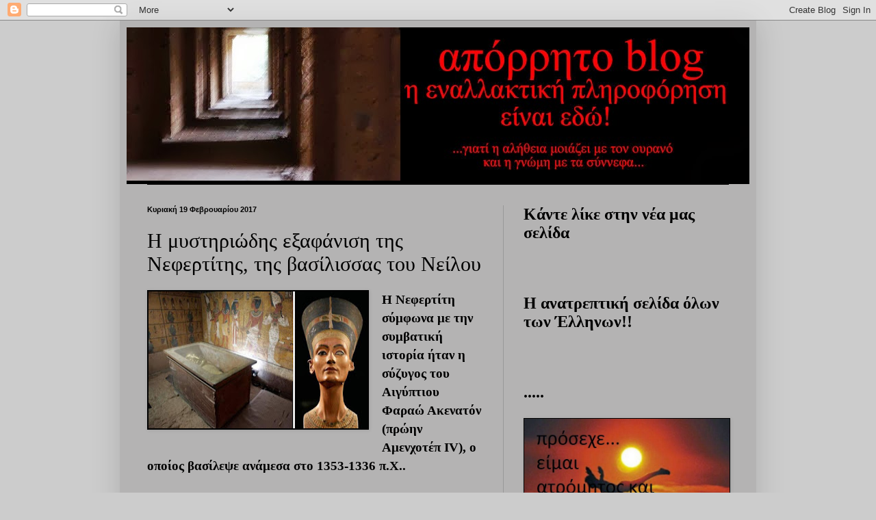

--- FILE ---
content_type: text/html; charset=UTF-8
request_url: https://wwwaporrito.blogspot.com/2017/02/blog-post_19.html
body_size: 33806
content:
<!DOCTYPE html>
<html class='v2' dir='ltr' lang='el'>
<head>
<link href='https://www.blogger.com/static/v1/widgets/335934321-css_bundle_v2.css' rel='stylesheet' type='text/css'/>
<meta content='width=1100' name='viewport'/>
<meta content='text/html; charset=UTF-8' http-equiv='Content-Type'/>
<meta content='blogger' name='generator'/>
<link href='https://wwwaporrito.blogspot.com/favicon.ico' rel='icon' type='image/x-icon'/>
<link href='http://wwwaporrito.blogspot.com/2017/02/blog-post_19.html' rel='canonical'/>
<link rel="alternate" type="application/atom+xml" title="απόρρητο - Atom" href="https://wwwaporrito.blogspot.com/feeds/posts/default" />
<link rel="alternate" type="application/rss+xml" title="απόρρητο - RSS" href="https://wwwaporrito.blogspot.com/feeds/posts/default?alt=rss" />
<link rel="service.post" type="application/atom+xml" title="απόρρητο - Atom" href="https://www.blogger.com/feeds/8685492121992628210/posts/default" />

<link rel="alternate" type="application/atom+xml" title="απόρρητο - Atom" href="https://wwwaporrito.blogspot.com/feeds/458466774032297766/comments/default" />
<!--Can't find substitution for tag [blog.ieCssRetrofitLinks]-->
<link href='https://blogger.googleusercontent.com/img/b/R29vZ2xl/AVvXsEge_m1pGxQi6q7KskGbKQ0n3Ul79Qw_laLOYUMixxZsOHPIDlqLDERrKXeGgWJDxJVYXgdIySibkEBq_9VoUw_MdZ5A5ntH4dACtADee3o-K4bG3DuMcmjMcRgyT8IAUEUfBW63kh160kE/s320/anekshghta.jpg' rel='image_src'/>
<meta content='http://wwwaporrito.blogspot.com/2017/02/blog-post_19.html' property='og:url'/>
<meta content='Η μυστηριώδης εξαφάνιση της Νεφερτίτης, της βασίλισσας του Νείλου ' property='og:title'/>
<meta content='             Η Νεφερτίτη σύμφωνα με την συμβατική ιστορία ήταν η σύζυγος του  Αιγύπτιου Φαραώ Ακενατόν (πρώην Αμενχοτέπ IV), ο οποίος βασίλε...' property='og:description'/>
<meta content='https://blogger.googleusercontent.com/img/b/R29vZ2xl/AVvXsEge_m1pGxQi6q7KskGbKQ0n3Ul79Qw_laLOYUMixxZsOHPIDlqLDERrKXeGgWJDxJVYXgdIySibkEBq_9VoUw_MdZ5A5ntH4dACtADee3o-K4bG3DuMcmjMcRgyT8IAUEUfBW63kh160kE/w1200-h630-p-k-no-nu/anekshghta.jpg' property='og:image'/>
<title>απόρρητο: Η μυστηριώδης εξαφάνιση της Νεφερτίτης, της βασίλισσας του Νείλου </title>
<style id='page-skin-1' type='text/css'><!--
/*
-----------------------------------------------
Blogger Template Style
Name:     Simple
Designer: Blogger
URL:      www.blogger.com
----------------------------------------------- */
/* Content
----------------------------------------------- */
body {
font: normal normal 16px 'Times New Roman', Times, FreeSerif, serif;
color: #000000;
background: #cccccc none repeat scroll top left;
padding: 0 40px 40px 40px;
}
html body .region-inner {
min-width: 0;
max-width: 100%;
width: auto;
}
h2 {
font-size: 22px;
}
a:link {
text-decoration:none;
color: #000000;
}
a:visited {
text-decoration:none;
color: #000000;
}
a:hover {
text-decoration:underline;
color: #000000;
}
.body-fauxcolumn-outer .fauxcolumn-inner {
background: transparent none repeat scroll top left;
_background-image: none;
}
.body-fauxcolumn-outer .cap-top {
position: absolute;
z-index: 1;
height: 400px;
width: 100%;
}
.body-fauxcolumn-outer .cap-top .cap-left {
width: 100%;
background: transparent none repeat-x scroll top left;
_background-image: none;
}
.content-outer {
-moz-box-shadow: 0 0 40px rgba(0, 0, 0, .15);
-webkit-box-shadow: 0 0 5px rgba(0, 0, 0, .15);
-goog-ms-box-shadow: 0 0 10px #333333;
box-shadow: 0 0 40px rgba(0, 0, 0, .15);
margin-bottom: 1px;
}
.content-inner {
padding: 10px 10px;
}
.content-inner {
background-color: #b4b3b3;
}
/* Header
----------------------------------------------- */
.header-outer {
background: transparent none repeat-x scroll 0 -400px;
_background-image: none;
}
.Header h1 {
font: normal normal 60px Arial, Tahoma, Helvetica, FreeSans, sans-serif;
color: #ffffff;
text-shadow: -1px -1px 1px rgba(0, 0, 0, .2);
}
.Header h1 a {
color: #ffffff;
}
.Header .description {
font-size: 140%;
color: #000000;
}
.header-inner .Header .titlewrapper {
padding: 22px 30px;
}
.header-inner .Header .descriptionwrapper {
padding: 0 30px;
}
/* Tabs
----------------------------------------------- */
.tabs-inner .section:first-child {
border-top: 1px solid #000000;
}
.tabs-inner .section:first-child ul {
margin-top: -1px;
border-top: 1px solid #000000;
border-left: 0 solid #000000;
border-right: 0 solid #000000;
}
.tabs-inner .widget ul {
background: #000000 none repeat-x scroll 0 -800px;
_background-image: none;
border-bottom: 1px solid #000000;
margin-top: 0;
margin-left: -30px;
margin-right: -30px;
}
.tabs-inner .widget li a {
display: inline-block;
padding: .6em 1em;
font: normal normal 14px 'Times New Roman', Times, FreeSerif, serif;
color: #000000;
border-left: 1px solid #b4b3b3;
border-right: 0 solid #000000;
}
.tabs-inner .widget li:first-child a {
border-left: none;
}
.tabs-inner .widget li.selected a, .tabs-inner .widget li a:hover {
color: #ffffff;
background-color: #000000;
text-decoration: none;
}
/* Columns
----------------------------------------------- */
.main-outer {
border-top: 0 solid #999999;
}
.fauxcolumn-left-outer .fauxcolumn-inner {
border-right: 1px solid #999999;
}
.fauxcolumn-right-outer .fauxcolumn-inner {
border-left: 1px solid #999999;
}
/* Headings
----------------------------------------------- */
div.widget > h2,
div.widget h2.title {
margin: 0 0 1em 0;
font: normal bold 24px 'Times New Roman', Times, FreeSerif, serif;
color: #000000;
}
/* Widgets
----------------------------------------------- */
.widget .zippy {
color: #000000;
text-shadow: 2px 2px 1px rgba(0, 0, 0, .1);
}
.widget .popular-posts ul {
list-style: none;
}
/* Posts
----------------------------------------------- */
h2.date-header {
font: normal bold 11px Arial, Tahoma, Helvetica, FreeSans, sans-serif;
}
.date-header span {
background-color: #b4b3b3;
color: #000000;
padding: inherit;
letter-spacing: inherit;
margin: inherit;
}
.main-inner {
padding-top: 30px;
padding-bottom: 30px;
}
.main-inner .column-center-inner {
padding: 0 15px;
}
.main-inner .column-center-inner .section {
margin: 0 15px;
}
.post {
margin: 0 0 25px 0;
}
h3.post-title, .comments h4 {
font: normal normal 30px 'Times New Roman', Times, FreeSerif, serif;
margin: .75em 0 0;
}
.post-body {
font-size: 110%;
line-height: 1.4;
position: relative;
}
.post-body img, .post-body .tr-caption-container, .Profile img, .Image img,
.BlogList .item-thumbnail img {
padding: 0;
background: #000000;
border: 1px solid #000000;
-moz-box-shadow: 1px 1px 5px rgba(0, 0, 0, .1);
-webkit-box-shadow: 1px 1px 5px rgba(0, 0, 0, .1);
box-shadow: 1px 1px 5px rgba(0, 0, 0, .1);
}
.post-body img, .post-body .tr-caption-container {
padding: 1px;
}
.post-body .tr-caption-container {
color: #000000;
}
.post-body .tr-caption-container img {
padding: 0;
background: transparent;
border: none;
-moz-box-shadow: 0 0 0 rgba(0, 0, 0, .1);
-webkit-box-shadow: 0 0 0 rgba(0, 0, 0, .1);
box-shadow: 0 0 0 rgba(0, 0, 0, .1);
}
.post-header {
margin: 0 0 1.5em;
line-height: 1.6;
font-size: 90%;
}
.post-footer {
margin: 20px -2px 0;
padding: 5px 10px;
color: #000000;
background-color: #b4b3b3;
border-bottom: 1px solid #999999;
line-height: 1.6;
font-size: 90%;
}
#comments .comment-author {
padding-top: 1.5em;
border-top: 1px solid #999999;
background-position: 0 1.5em;
}
#comments .comment-author:first-child {
padding-top: 0;
border-top: none;
}
.avatar-image-container {
margin: .2em 0 0;
}
#comments .avatar-image-container img {
border: 1px solid #000000;
}
/* Comments
----------------------------------------------- */
.comments .comments-content .icon.blog-author {
background-repeat: no-repeat;
background-image: url([data-uri]);
}
.comments .comments-content .loadmore a {
border-top: 1px solid #000000;
border-bottom: 1px solid #000000;
}
.comments .comment-thread.inline-thread {
background-color: #b4b3b3;
}
.comments .continue {
border-top: 2px solid #000000;
}
/* Accents
---------------------------------------------- */
.section-columns td.columns-cell {
border-left: 1px solid #999999;
}
.blog-pager {
background: transparent none no-repeat scroll top center;
}
.blog-pager-older-link, .home-link,
.blog-pager-newer-link {
background-color: #b4b3b3;
padding: 5px;
}
.footer-outer {
border-top: 0 dashed #bbbbbb;
}
/* Mobile
----------------------------------------------- */
body.mobile  {
background-size: auto;
}
.mobile .body-fauxcolumn-outer {
background: transparent none repeat scroll top left;
}
.mobile .body-fauxcolumn-outer .cap-top {
background-size: 100% auto;
}
.mobile .content-outer {
-webkit-box-shadow: 0 0 3px rgba(0, 0, 0, .15);
box-shadow: 0 0 3px rgba(0, 0, 0, .15);
}
.mobile .tabs-inner .widget ul {
margin-left: 0;
margin-right: 0;
}
.mobile .post {
margin: 0;
}
.mobile .main-inner .column-center-inner .section {
margin: 0;
}
.mobile .date-header span {
padding: 0.1em 10px;
margin: 0 -10px;
}
.mobile h3.post-title {
margin: 0;
}
.mobile .blog-pager {
background: transparent none no-repeat scroll top center;
}
.mobile .footer-outer {
border-top: none;
}
.mobile .main-inner, .mobile .footer-inner {
background-color: #b4b3b3;
}
.mobile-index-contents {
color: #000000;
}
.mobile-link-button {
background-color: #000000;
}
.mobile-link-button a:link, .mobile-link-button a:visited {
color: #ffffff;
}
.mobile .tabs-inner .section:first-child {
border-top: none;
}
.mobile .tabs-inner .PageList .widget-content {
background-color: #000000;
color: #ffffff;
border-top: 1px solid #000000;
border-bottom: 1px solid #000000;
}
.mobile .tabs-inner .PageList .widget-content .pagelist-arrow {
border-left: 1px solid #000000;
}

--></style>
<style id='template-skin-1' type='text/css'><!--
body {
min-width: 930px;
}
.content-outer, .content-fauxcolumn-outer, .region-inner {
min-width: 930px;
max-width: 930px;
_width: 930px;
}
.main-inner .columns {
padding-left: 0px;
padding-right: 360px;
}
.main-inner .fauxcolumn-center-outer {
left: 0px;
right: 360px;
/* IE6 does not respect left and right together */
_width: expression(this.parentNode.offsetWidth -
parseInt("0px") -
parseInt("360px") + 'px');
}
.main-inner .fauxcolumn-left-outer {
width: 0px;
}
.main-inner .fauxcolumn-right-outer {
width: 360px;
}
.main-inner .column-left-outer {
width: 0px;
right: 100%;
margin-left: -0px;
}
.main-inner .column-right-outer {
width: 360px;
margin-right: -360px;
}
#layout {
min-width: 0;
}
#layout .content-outer {
min-width: 0;
width: 800px;
}
#layout .region-inner {
min-width: 0;
width: auto;
}
body#layout div.add_widget {
padding: 8px;
}
body#layout div.add_widget a {
margin-left: 32px;
}
--></style>
<link href='https://www.blogger.com/dyn-css/authorization.css?targetBlogID=8685492121992628210&amp;zx=e10e82f0-999c-4718-b080-080e3c91cf1f' media='none' onload='if(media!=&#39;all&#39;)media=&#39;all&#39;' rel='stylesheet'/><noscript><link href='https://www.blogger.com/dyn-css/authorization.css?targetBlogID=8685492121992628210&amp;zx=e10e82f0-999c-4718-b080-080e3c91cf1f' rel='stylesheet'/></noscript>
<meta name='google-adsense-platform-account' content='ca-host-pub-1556223355139109'/>
<meta name='google-adsense-platform-domain' content='blogspot.com'/>

</head>
<body class='loading variant-dark'>
<div class='navbar section' id='navbar' name='Navbar'><div class='widget Navbar' data-version='1' id='Navbar1'><script type="text/javascript">
    function setAttributeOnload(object, attribute, val) {
      if(window.addEventListener) {
        window.addEventListener('load',
          function(){ object[attribute] = val; }, false);
      } else {
        window.attachEvent('onload', function(){ object[attribute] = val; });
      }
    }
  </script>
<div id="navbar-iframe-container"></div>
<script type="text/javascript" src="https://apis.google.com/js/platform.js"></script>
<script type="text/javascript">
      gapi.load("gapi.iframes:gapi.iframes.style.bubble", function() {
        if (gapi.iframes && gapi.iframes.getContext) {
          gapi.iframes.getContext().openChild({
              url: 'https://www.blogger.com/navbar/8685492121992628210?po\x3d458466774032297766\x26origin\x3dhttps://wwwaporrito.blogspot.com',
              where: document.getElementById("navbar-iframe-container"),
              id: "navbar-iframe"
          });
        }
      });
    </script><script type="text/javascript">
(function() {
var script = document.createElement('script');
script.type = 'text/javascript';
script.src = '//pagead2.googlesyndication.com/pagead/js/google_top_exp.js';
var head = document.getElementsByTagName('head')[0];
if (head) {
head.appendChild(script);
}})();
</script>
</div></div>
<div class='body-fauxcolumns'>
<div class='fauxcolumn-outer body-fauxcolumn-outer'>
<div class='cap-top'>
<div class='cap-left'></div>
<div class='cap-right'></div>
</div>
<div class='fauxborder-left'>
<div class='fauxborder-right'></div>
<div class='fauxcolumn-inner'>
</div>
</div>
<div class='cap-bottom'>
<div class='cap-left'></div>
<div class='cap-right'></div>
</div>
</div>
</div>
<div class='content'>
<div class='content-fauxcolumns'>
<div class='fauxcolumn-outer content-fauxcolumn-outer'>
<div class='cap-top'>
<div class='cap-left'></div>
<div class='cap-right'></div>
</div>
<div class='fauxborder-left'>
<div class='fauxborder-right'></div>
<div class='fauxcolumn-inner'>
</div>
</div>
<div class='cap-bottom'>
<div class='cap-left'></div>
<div class='cap-right'></div>
</div>
</div>
</div>
<div class='content-outer'>
<div class='content-cap-top cap-top'>
<div class='cap-left'></div>
<div class='cap-right'></div>
</div>
<div class='fauxborder-left content-fauxborder-left'>
<div class='fauxborder-right content-fauxborder-right'></div>
<div class='content-inner'>
<header>
<div class='header-outer'>
<div class='header-cap-top cap-top'>
<div class='cap-left'></div>
<div class='cap-right'></div>
</div>
<div class='fauxborder-left header-fauxborder-left'>
<div class='fauxborder-right header-fauxborder-right'></div>
<div class='region-inner header-inner'>
<div class='header section' id='header' name='Κεφαλίδα'><div class='widget Header' data-version='1' id='Header1'>
<div id='header-inner'>
<a href='https://wwwaporrito.blogspot.com/' style='display: block'>
<img alt='απόρρητο' height='229px; ' id='Header1_headerimg' src='https://blogger.googleusercontent.com/img/b/R29vZ2xl/AVvXsEggUbZj0BP6U-tWnhVd-WAfs3bFgRF911_8V1Og6w7GIl_c0-60B6kcK1Kf49jAnem3JrqAybw0Qn8jXQvtAxC2LZNgs-tXAMLBrlETH-uYGhQQGxw_Wt44fl8iYHnkIWbQu46O8zVCqHA/s1600/To-Parakseno+6.jpg' style='display: block' width='976px; '/>
</a>
</div>
</div></div>
</div>
</div>
<div class='header-cap-bottom cap-bottom'>
<div class='cap-left'></div>
<div class='cap-right'></div>
</div>
</div>
</header>
<div class='tabs-outer'>
<div class='tabs-cap-top cap-top'>
<div class='cap-left'></div>
<div class='cap-right'></div>
</div>
<div class='fauxborder-left tabs-fauxborder-left'>
<div class='fauxborder-right tabs-fauxborder-right'></div>
<div class='region-inner tabs-inner'>
<div class='tabs no-items section' id='crosscol' name='Σε όλες τις στήλες'></div>
<div class='tabs no-items section' id='crosscol-overflow' name='Cross-Column 2'></div>
</div>
</div>
<div class='tabs-cap-bottom cap-bottom'>
<div class='cap-left'></div>
<div class='cap-right'></div>
</div>
</div>
<div class='main-outer'>
<div class='main-cap-top cap-top'>
<div class='cap-left'></div>
<div class='cap-right'></div>
</div>
<div class='fauxborder-left main-fauxborder-left'>
<div class='fauxborder-right main-fauxborder-right'></div>
<div class='region-inner main-inner'>
<div class='columns fauxcolumns'>
<div class='fauxcolumn-outer fauxcolumn-center-outer'>
<div class='cap-top'>
<div class='cap-left'></div>
<div class='cap-right'></div>
</div>
<div class='fauxborder-left'>
<div class='fauxborder-right'></div>
<div class='fauxcolumn-inner'>
</div>
</div>
<div class='cap-bottom'>
<div class='cap-left'></div>
<div class='cap-right'></div>
</div>
</div>
<div class='fauxcolumn-outer fauxcolumn-left-outer'>
<div class='cap-top'>
<div class='cap-left'></div>
<div class='cap-right'></div>
</div>
<div class='fauxborder-left'>
<div class='fauxborder-right'></div>
<div class='fauxcolumn-inner'>
</div>
</div>
<div class='cap-bottom'>
<div class='cap-left'></div>
<div class='cap-right'></div>
</div>
</div>
<div class='fauxcolumn-outer fauxcolumn-right-outer'>
<div class='cap-top'>
<div class='cap-left'></div>
<div class='cap-right'></div>
</div>
<div class='fauxborder-left'>
<div class='fauxborder-right'></div>
<div class='fauxcolumn-inner'>
</div>
</div>
<div class='cap-bottom'>
<div class='cap-left'></div>
<div class='cap-right'></div>
</div>
</div>
<!-- corrects IE6 width calculation -->
<div class='columns-inner'>
<div class='column-center-outer'>
<div class='column-center-inner'>
<div class='main section' id='main' name='Κύριος'><div class='widget Blog' data-version='1' id='Blog1'>
<div class='blog-posts hfeed'>

          <div class="date-outer">
        
<h2 class='date-header'><span>Κυριακή 19 Φεβρουαρίου 2017</span></h2>

          <div class="date-posts">
        
<div class='post-outer'>
<div class='post hentry uncustomized-post-template' itemprop='blogPost' itemscope='itemscope' itemtype='http://schema.org/BlogPosting'>
<meta content='https://blogger.googleusercontent.com/img/b/R29vZ2xl/AVvXsEge_m1pGxQi6q7KskGbKQ0n3Ul79Qw_laLOYUMixxZsOHPIDlqLDERrKXeGgWJDxJVYXgdIySibkEBq_9VoUw_MdZ5A5ntH4dACtADee3o-K4bG3DuMcmjMcRgyT8IAUEUfBW63kh160kE/s320/anekshghta.jpg' itemprop='image_url'/>
<meta content='8685492121992628210' itemprop='blogId'/>
<meta content='458466774032297766' itemprop='postId'/>
<a name='458466774032297766'></a>
<h3 class='post-title entry-title' itemprop='name'>
Η μυστηριώδης εξαφάνιση της Νεφερτίτης, της βασίλισσας του Νείλου 
</h3>
<div class='post-header'>
<div class='post-header-line-1'></div>
</div>
<div class='post-body entry-content' id='post-body-458466774032297766' itemprop='description articleBody'>
<div dir="ltr" style="text-align: left;" trbidi="on">
<center>




  </center>
<div class="post-body">
<div dir="ltr" style="text-align: left;">
<div class="separator" style="clear: both; text-align: center;">
<a href="https://blogger.googleusercontent.com/img/b/R29vZ2xl/AVvXsEge_m1pGxQi6q7KskGbKQ0n3Ul79Qw_laLOYUMixxZsOHPIDlqLDERrKXeGgWJDxJVYXgdIySibkEBq_9VoUw_MdZ5A5ntH4dACtADee3o-K4bG3DuMcmjMcRgyT8IAUEUfBW63kh160kE/s1600/anekshghta.jpg" style="clear: left; float: left; margin-bottom: 1em; margin-right: 1em;"><img border="0" height="200" src="https://blogger.googleusercontent.com/img/b/R29vZ2xl/AVvXsEge_m1pGxQi6q7KskGbKQ0n3Ul79Qw_laLOYUMixxZsOHPIDlqLDERrKXeGgWJDxJVYXgdIySibkEBq_9VoUw_MdZ5A5ntH4dACtADee3o-K4bG3DuMcmjMcRgyT8IAUEUfBW63kh160kE/s320/anekshghta.jpg" width="320" /></a></div>
<b>Η Νεφερτίτη σύμφωνα με την συμβατική ιστορία ήταν η σύζυγος του 
Αιγύπτιου Φαραώ Ακενατόν (πρώην Αμενχοτέπ IV), ο οποίος βασίλεψε ανάμεσα
 στο 1353-1336 π.Χ..</b><br />
<br />
Γνωστή και ως η κυβερνήτης του Νείλου και Κόρη των θεών, η Νεφερτίτη 
απέκτησε πρωτοφανή δύναμη, και πιστεύεται ότι υπήρξε ισότιμη με τον ίδιο
 τον Φαραώ.<br />
<br />
Ωστόσο, μετά το δωδέκατο έτος βασιλιάς του Ακενατόν, το όνομά της εξαφανίζεται από τις σελίδες της ιστορίας.<br />
<br />
Η νέα επίσημη θρησκεία του Ακενατόν επικεντρώνεται στο θεό Ήλιο, ο ίδιος
 και η Νεφερτίτη ή απεικονίζονται ως το αρχέγονο πρώτο ζευγάρι. Η 
Νεφερτίτη ήταν επίσης γνωστή σε όλη την Αίγυπτο για την ομορφιά της.<a name="more"></a><br />
<br />
Λέγεται ότι ήταν περήφανη για τον μακρύ σαν κύκνο λαιμό της και επινόησε το δική μακιγιάζ της με τη χρήση του φυτού Galena.<br />
<br />
Μοιράζεται επίσης το όνομά της με ένα είδος επιμήκης χρυσής χάντρας, που ονομάζεται νεφέρ, με το οποίο συχνά απεικονίζεται.<br />
<br />
Όντας μακρά ξεχασμένη στην ιστορία, η Νεφερτίτη έγινε διάσημη όταν η 
προτομή της ανακαλύφθηκε στα ερείπια του καταστήματος ενός καλλιτέχνη 
στην Αμάρνα το 1912 , που τώρα βρίσκεται στο Μουσείο Altes του 
Βερολίνου.<br />
<br />
Η Νεφερτίτη απεικονίζεται στις εικόνες και αγάλματα . Πολλές εικόνες την
 δείχνουν σε απλές οικογενειακές συγκεντρώσεις με το σύζυγο και τις 
κόρες της.<br />
<br />
Παντρεύτηκε με τον Αμενχοτέπ IV περίπου το 1357 π.Χ. και προήχθη αργότερα για βασίλισσα του.<br />
<br />
Υπάρχουν εικόνες που απεικονίζουν την Νεφερτίτη και τον βασιλιά καθώς 
ιππεύουν μαζί σε ένα άρμα, άλλες που φιλιούνται άλλες με την Νεφερτίτη 
να κάθεται στο γόνατο του βασιλιά. Η αγάπη του βασιλιά Ακενατόν για 
εκείνη φαίνεται στα ιερογλυφικά της Αμάρνα, ο οποίος έγραψε και ένα 
ποίημα αγάπης προς την Νεφερτίτη<br />
<br />
&#171; Και η κληρονόμος, Μεγάλη στο Παλάτι, Έκθεση του προσώπου, στολισμένη 
με το διπλό Plumes, κυρία της ευτυχίας, Προικισμένη με εύνοιες, κατά την
 ακρόασή της φωνής σου ο βασιλιάς χαίρεται, η αρχηγός, σύζυγος του 
βασιλιά, η αγαπημένη του, η κυρία των δύο εδαφών, Νεφερτίτη, Ας ζεί για 
πάντα &#187;<br />
<br />
Το ζευγάρι είχε έξι γνωστές κόρες, δύο εκ των οποίων έγιναν βασίλισσες της Αιγύπτου:<br />
<br />
Meritaten (πιστεύεται ότι έχουν υπηρετήσει ως βασίλισσα του πατέρα της),
 Meketaten, Ankhesenpaaten / Ankhesenamen (αργότερα βασίλισσα του 
Τουταγχαμών), Neferneferuaten Tasherit, Neferneferure και Setepenre.<br />
<br />
Κατά τη διάρκεια της βασιλείας του Ακενατόν η Νεφερτίτη γνώρισε 
πρωτοφανή δύναμη, και από το δωδέκατο έτος της βασιλείας του, υπάρχουν 
ενδείξεις ότι μπορεί ήταν συν-αντιβασιλισσα, ίση με τον ίδιο τον Φαραώ.<br />
<br />
Συχνά απεικονίζεται στους τοίχους του ναού στο ίδιο μέγεθος με αυτόν, 
πράγμα που σηματοδοτεί τη σημασία της στο μυαλό των τότε ανθρώπων, και 
εμφανίζεται μόνη της στην λατρεία του θεού Ατόν.<br />
<br />
Στο 12ο έτος της βασιλίας της το όνομα της Νεφερτίτης χάνεται απο 
παντού. Ορισμένοι πιστεύουν ότι είτε πέθανε από επιδημία πανώλης που 
σάρωσε την περιοχή ή έπεσε σε δυσμένεια,ωστόσο άγνωστο παραμένει μέχρι 
σήμερα τι στα αλήθεια έγινε.</div>
</div>
</div>
<div style='clear: both;'></div>
</div>
<div class='post-footer'>
<div class='post-footer-line post-footer-line-1'>
<span class='post-author vcard'>
Αναρτήθηκε από
<span class='fn' itemprop='author' itemscope='itemscope' itemtype='http://schema.org/Person'>
<meta content='https://www.blogger.com/profile/10329645607460231209' itemprop='url'/>
<a class='g-profile' href='https://www.blogger.com/profile/10329645607460231209' rel='author' title='author profile'>
<span itemprop='name'>απόρρητο</span>
</a>
</span>
</span>
<span class='post-timestamp'>
στις
<meta content='http://wwwaporrito.blogspot.com/2017/02/blog-post_19.html' itemprop='url'/>
<a class='timestamp-link' href='https://wwwaporrito.blogspot.com/2017/02/blog-post_19.html' rel='bookmark' title='permanent link'><abbr class='published' itemprop='datePublished' title='2017-02-19T21:15:00+02:00'>21:15</abbr></a>
</span>
<span class='post-comment-link'>
</span>
<span class='post-icons'>
<span class='item-action'>
<a href='https://www.blogger.com/email-post/8685492121992628210/458466774032297766' title='Αποστολή ανάρτησης'>
<img alt='' class='icon-action' height='13' src='https://resources.blogblog.com/img/icon18_email.gif' width='18'/>
</a>
</span>
<span class='item-control blog-admin pid-1445709870'>
<a href='https://www.blogger.com/post-edit.g?blogID=8685492121992628210&postID=458466774032297766&from=pencil' title='Επεξεργασία ανάρτησης'>
<img alt='' class='icon-action' height='18' src='https://resources.blogblog.com/img/icon18_edit_allbkg.gif' width='18'/>
</a>
</span>
</span>
<div class='post-share-buttons goog-inline-block'>
<a class='goog-inline-block share-button sb-email' href='https://www.blogger.com/share-post.g?blogID=8685492121992628210&postID=458466774032297766&target=email' target='_blank' title='Αποστολή με μήνυμα ηλεκτρονικού ταχυδρομείου
'><span class='share-button-link-text'>Αποστολή με μήνυμα ηλεκτρονικού ταχυδρομείου
</span></a><a class='goog-inline-block share-button sb-blog' href='https://www.blogger.com/share-post.g?blogID=8685492121992628210&postID=458466774032297766&target=blog' onclick='window.open(this.href, "_blank", "height=270,width=475"); return false;' target='_blank' title='BlogThis!'><span class='share-button-link-text'>BlogThis!</span></a><a class='goog-inline-block share-button sb-twitter' href='https://www.blogger.com/share-post.g?blogID=8685492121992628210&postID=458466774032297766&target=twitter' target='_blank' title='Κοινοποίηση στο X'><span class='share-button-link-text'>Κοινοποίηση στο X</span></a><a class='goog-inline-block share-button sb-facebook' href='https://www.blogger.com/share-post.g?blogID=8685492121992628210&postID=458466774032297766&target=facebook' onclick='window.open(this.href, "_blank", "height=430,width=640"); return false;' target='_blank' title='Μοιραστείτε το στο Facebook'><span class='share-button-link-text'>Μοιραστείτε το στο Facebook</span></a><a class='goog-inline-block share-button sb-pinterest' href='https://www.blogger.com/share-post.g?blogID=8685492121992628210&postID=458466774032297766&target=pinterest' target='_blank' title='Κοινοποίηση στο Pinterest'><span class='share-button-link-text'>Κοινοποίηση στο Pinterest</span></a>
</div>
</div>
<div class='post-footer-line post-footer-line-2'>
<span class='post-labels'>
</span>
</div>
<div class='post-footer-line post-footer-line-3'>
<span class='post-location'>
</span>
</div>
</div>
</div>
<div class='comments' id='comments'>
<a name='comments'></a>
<h4>Δεν υπάρχουν σχόλια:</h4>
<div id='Blog1_comments-block-wrapper'>
<dl class='avatar-comment-indent' id='comments-block'>
</dl>
</div>
<p class='comment-footer'>
<div class='comment-form'>
<a name='comment-form'></a>
<h4 id='comment-post-message'>Δημοσίευση σχολίου</h4>
<p>
</p>
<a href='https://www.blogger.com/comment/frame/8685492121992628210?po=458466774032297766&hl=el&saa=85391&origin=https://wwwaporrito.blogspot.com' id='comment-editor-src'></a>
<iframe allowtransparency='true' class='blogger-iframe-colorize blogger-comment-from-post' frameborder='0' height='410px' id='comment-editor' name='comment-editor' src='' width='100%'></iframe>
<script src='https://www.blogger.com/static/v1/jsbin/2830521187-comment_from_post_iframe.js' type='text/javascript'></script>
<script type='text/javascript'>
      BLOG_CMT_createIframe('https://www.blogger.com/rpc_relay.html');
    </script>
</div>
</p>
</div>
</div>

        </div></div>
      
</div>
<div class='blog-pager' id='blog-pager'>
<span id='blog-pager-newer-link'>
<a class='blog-pager-newer-link' href='https://wwwaporrito.blogspot.com/2017/02/blog-post_28.html' id='Blog1_blog-pager-newer-link' title='Νεότερη ανάρτηση'>Νεότερη ανάρτηση</a>
</span>
<span id='blog-pager-older-link'>
<a class='blog-pager-older-link' href='https://wwwaporrito.blogspot.com/2017/02/cia-1.html' id='Blog1_blog-pager-older-link' title='Παλαιότερη Ανάρτηση'>Παλαιότερη Ανάρτηση</a>
</span>
<a class='home-link' href='https://wwwaporrito.blogspot.com/'>Αρχική σελίδα</a>
</div>
<div class='clear'></div>
<div class='post-feeds'>
<div class='feed-links'>
Εγγραφή σε:
<a class='feed-link' href='https://wwwaporrito.blogspot.com/feeds/458466774032297766/comments/default' target='_blank' type='application/atom+xml'>Σχόλια ανάρτησης (Atom)</a>
</div>
</div>
</div><div class='widget HTML' data-version='1' id='HTML6'>
<div class='widget-content'>
<div id="fb-root"></div>
<script>(function(d, s, id) {
  var js, fjs = d.getElementsByTagName(s)[0];
  if (d.getElementById(id)) return;
  js = d.createElement(s); js.id = id;
  js.src = "//connect.facebook.net/en_US/all.js#xfbml=1";
  fjs.parentNode.insertBefore(js, fjs);}(document, 'script', 'facebook-jssdk'));</script>
</div>
<div class='clear'></div>
</div></div>
</div>
</div>
<div class='column-left-outer'>
<div class='column-left-inner'>
<aside>
</aside>
</div>
</div>
<div class='column-right-outer'>
<div class='column-right-inner'>
<aside>
<div class='sidebar section' id='sidebar-right-1'><div class='widget HTML' data-version='1' id='HTML16'>
<h2 class='title'>Κάντε λίκε στην νέα μας σελίδα</h2>
<div class='widget-content'>
<div class="fb-page" data-href="https://www.facebook.com/pages/%CE%A0%CE%B1%CF%84%CF%81%CE%B9%CF%8E%CF%84%CE%B5%CF%82-%CE%9D%CE%BF%CE%BC%CE%BF%CF%8D-%CE%A6%CF%89%CE%BA%CE%AF%CE%B4%CE%BF%CF%82/504206916422784" data-tabs="timeline" data-small-header="false" data-adapt-container-width="true" data-hide-cover="false" data-show-facepile="true"><div class="fb-xfbml-parse-ignore"><blockquote cite="https://www.facebook.com/pages/%CE%A0%CE%B1%CF%84%CF%81%CE%B9%CF%8E%CF%84%CE%B5%CF%82-%CE%9D%CE%BF%CE%BC%CE%BF%CF%8D-%CE%A6%CF%89%CE%BA%CE%AF%CE%B4%CE%BF%CF%82/504206916422784"><a href="https://www.facebook.com/pages/%CE%A0%CE%B1%CF%84%CF%81%CE%B9%CF%8E%CF%84%CE%B5%CF%82-%CE%9D%CE%BF%CE%BC%CE%BF%CF%8D-%CE%A6%CF%89%CE%BA%CE%AF%CE%B4%CE%BF%CF%82/504206916422784">Πατριώτες-Νομού-Φωκίδος</a></blockquote></div></div>
</div>
<div class='clear'></div>
</div><div class='widget HTML' data-version='1' id='HTML15'>
<h2 class='title'>Η ανατρεπτική σελίδα όλων των Έλληνων!!</h2>
<div class='widget-content'>
<div class="fb-page" data-href="https://www.facebook.com/pages/%CE%A0%CE%B1%CF%84%CF%81%CE%B9%CF%8E%CF%84%CE%B5%CF%82-%CE%91%CE%BD%CE%B1%CF%84%CE%BF%CE%BB%CE%B9%CE%BA%CE%AE%CF%82-%CE%91%CF%84%CF%84%CE%B9%CE%BA%CE%AE%CF%82/1117038524979093" data-tabs="timeline" data-small-header="false" data-adapt-container-width="true" data-hide-cover="false" data-show-facepile="true"><div class="fb-xfbml-parse-ignore"><blockquote cite="https://www.facebook.com/pages/%CE%A0%CE%B1%CF%84%CF%81%CE%B9%CF%8E%CF%84%CE%B5%CF%82-%CE%91%CE%BD%CE%B1%CF%84%CE%BF%CE%BB%CE%B9%CE%BA%CE%AE%CF%82-%CE%91%CF%84%CF%84%CE%B9%CE%BA%CE%AE%CF%82/1117038524979093"><a href="https://www.facebook.com/pages/%CE%A0%CE%B1%CF%84%CF%81%CE%B9%CF%8E%CF%84%CE%B5%CF%82-%CE%91%CE%BD%CE%B1%CF%84%CE%BF%CE%BB%CE%B9%CE%BA%CE%AE%CF%82-%CE%91%CF%84%CF%84%CE%B9%CE%BA%CE%AE%CF%82/1117038524979093">Πατριώτες -Ανατολικής -Αττικής</a></blockquote></div></div>
</div>
<div class='clear'></div>
</div><div class='widget Image' data-version='1' id='Image32'>
<h2>.....</h2>
<div class='widget-content'>
<img alt='.....' height='233' id='Image32_img' src='https://blogger.googleusercontent.com/img/b/R29vZ2xl/AVvXsEjxf5b5h3vGnzc-81POGFuYsKqkJ006UtDsHM-J5xyqDwOEFAfh1RZgbes55S8su6GrQeNwXiiqdAhnPMEj6kQ8tP4WAxKoxRMKt3-fT9oahSKqx2XkvWZ4gppHX9NuQRhpzaP1Ey4n9v8/s1600/-11_4.jpg' width='350'/>
<br/>
</div>
<div class='clear'></div>
</div><div class='widget Image' data-version='1' id='Image31'>
<h2>Δέν ξέχνώ το ολοκαύτωμα  της Παλαιστίνης απο τους Εβραίους!</h2>
<div class='widget-content'>
<img alt='Δέν ξέχνώ το ολοκαύτωμα  της Παλαιστίνης απο τους Εβραίους!' height='480' id='Image31_img' src='https://blogger.googleusercontent.com/img/b/R29vZ2xl/AVvXsEgvTksdfhjbAiAilBaAT6YCe87JvMxB-s8jRpqZevTSsWPfXmcRJ8-ZeclrVSWksz0rInxQGnxpLagMWknn0LLgspJBSMvWvXHgWWGty0bILBkoEn7pyq6-14RV31jZWayKh0piufFJP6A/s1600/efbd4beb-6b56-4103-b4d7-9747cf57dec3.png' width='320'/>
<br/>
</div>
<div class='clear'></div>
</div><div class='widget Text' data-version='1' id='Text17'>
<h2 class='title'>.....</h2>
<div class='widget-content'>
Κάποτε θα ήθελα να μιλήσω γι'αυτή τη σκιά που με ακολουθεί μες στην  ομίχλη,αλλά μου είναι απαγορευμένο να πω το τέλος μιας ιστορίας που δεν  άρχισε ποτέ...<br />
</div>
<div class='clear'></div>
</div><div class='widget Image' data-version='1' id='Image30'>
<h2>......</h2>
<div class='widget-content'>
<img alt='......' height='265' id='Image30_img' src='https://blogger.googleusercontent.com/img/b/R29vZ2xl/AVvXsEgG6Mb0F5UAUOzsfQYin2gEpxVFhZoktbkT72s8R7ZDV14IuGMjzH0upQOm8xskBZRJEXtq1NLnm8mQFBQXJhK9Te6LUEfT96IoYxwBRZ56Io08d06f1Df3I6cqpb2tBihua1w5Ok9KlGM/s1600/003.jpg' width='350'/>
<br/>
</div>
<div class='clear'></div>
</div><div class='widget Text' data-version='1' id='Text16'>
<h2 class='title'>Ενημέρωση</h2>
<div class='widget-content'>
Yβριστικά ή ειρωνικά σχόλια απο αμφισβητίες, του καφενείου<br />θα διαγράφονται!<br />
</div>
<div class='clear'></div>
</div><div class='widget HTML' data-version='1' id='HTML14'>
<h2 class='title'>Η Γενιά της Ταυτότητας</h2>
<div class='widget-content'>
<span style="font-weight:bold;">Eίμαστε η γενιά της ταυτότητας. Είμαστε η γενιά που μας σκοτώνουν γιατί κοιτάξαμε το λάθος πρόσωπο. Γιατί αρνηθήκαμε σε κάποιον ένα τσιγάρο ή γιατί είχαμε  μια συμπεριφόρα που ενόχλησε κάποιον.

Είμαστε η γενιά της εθνικής διασπασής της συνολικής αποτυχίας της συνύπαρξης, και της αναγκαστικής ανάμιξης των φυλών. Είμαστε η γενιά που τιμωρείτε διπλά. Καταδικασμένη να πληρώσει σε ένα κοινωνικο σύστημα που είναι τόσο γενναιόδορο με τους ξένους και που έγινε τόσο δυσβάσταχτο για το δικό μας λαό.

Η γενιά μας είναι τα θύματα της γενιάς του Πολυτεχνείου που διοίκησε, μετατρέποντας τις σοσιαλιστικές της ιδέες σε τραπεζικούς λογαριασμούς ξεπουλώντας τον λαό και την πατρίδα.

Απορρίπτουμε τα βιβλία της ιστορίας σας, για να ανακτήσουμε τις δικές  μας αναμνήσεις  μέσα απο τις ηρωικές πράξεις των προγώνων μας που διαγράφετε για να προβάλετε "ολοκαυτώματα" ξένων λαών.

Δέν πιστεύουμε πλέον οτι ο Yusuf (αραβικό όνομα) είναι αδελφός μας. Έχουμε σταματήσει να πιστεύουμε σε ένα "Παγκόσμιο χωριό" και στην "Οικογένεια του ανθρώπου" Ανακαλύψαμε ότι έχουμε ρίζες, καταγωγή και ως εκ τούτου έχουμε  ένα μέλλον.

Η κληρονομιά μας είναι η γή μας, το αίμα μας, η ταυτότητα μας. Είμαστε οι κληρονόμοι του  δικού μας μέλλοντος.

Κλείσαμε τις τηλεόρασεις για να επιλέξουμε τι να δούμε και τι να διαβάσουμε, για να βγούμε στους δρόμους, να ζωγραφίσουμε τα συνθήματα μας στους τοίχους, να φωνάξουμε απο τα μεγάφωνα  εναντίον της διευθαρμένης εξουσίας. Να σηκώσουμε τις σημαίες μας με το Λάμδα ψηλά.

Το Λάμδα , που ήταν ζωγραφισμένο στις ασπίδες των περήφανων Σπαρτιατών προγόνων μας! Είναι το συμβολό μας.

Δεν υποχωρούμε και δεν ενδίδουμε, κουραστήκαμε και βαρεθήκαμε απο την δειλία σας. 

Είστε απο τα χρόνια της μεταπολιτευτικής ευημερίας,της μίζας και της κομματοκρατίας, του SOS "Ρατσισμός" και της "ποικιλομορφίας" της σεξουαλικής απελευθέρωσης και της μιας σακούλας πλαστικά τρόφιμα απο τα Lidl.

Eίμαστε η γένια με πάνω απο 50% ανεργία κοινωνικό χρέος , πολυπολιτισμική κατάρρευση και μια έκρηξη του αντιλευκού ρατσισμού.

Είμαστε η γενιά με διαλυμένες οικογένειες, αυτοκτονίες και χρέη στο "κοινωνικό" σας κράτος και  στίς τράπεζες της δημοκρατίας σας

Δέν θα μάς εξαγοράσετε με ένα συγκαταβατικό πολιτικάντικο  βλέμμα, με μια αμειβόμενη απο το κράτος εργασία της μιζέριας και ένα ελαφρύ κτύπημα στον ώμο.

Δέν χρειαζόμαστε την δική σας πολιτική για την Ελλάδα.Η Ελλάδα είναι η πολιτική μας. Είμαστε απο το χτές, είμαστε απο το αύριο...Είμαστε η Γενιά της Ταυτότητας.

Κείμενο απο την Γαλλική Γενιά της Ταυτότητας, προσαρμοσμένο με παρεμβάσεις  στα Ελληνικά δεδομένα, απο μπλόγκ "απόρρητο" Όσους μπλόγκερ εμπνέει ας το ανεβάσουν.</span>
</div>
<div class='clear'></div>
</div><div class='widget HTML' data-version='1' id='HTML3'>
<h2 class='title'>Είπε ο Δόν Χουάν....</h2>
<div class='widget-content'>
<span style="font-weight:bold;">"Κατανίκησε την ιδεα πως εισαι πληγωμένος...Δες ποιός είναι ο πυρήνας αυτών που σου απέμειναν" Κράτησε ζωντανή την ανάμνηση άσων σε επηρέασαν στην ζωή σου, που ο μοναδικός τρόπος να  τους αποχαιρετήσεις ...Είναι αυτή η μαγική πράξη..."Να φυλάξεις μέσα στην σιωπή όποιον και ότι αγάπησες"<span style="font-style:italic;"><span style="font-weight:bold;"></span></span></span>
</div>
<div class='clear'></div>
</div><div class='widget Image' data-version='1' id='Image29'>
<h2>Σχετικά με τον ΣΥΡΙΖΑ</h2>
<div class='widget-content'>
<img alt='Σχετικά με τον ΣΥΡΙΖΑ' height='350' id='Image29_img' src='https://blogger.googleusercontent.com/img/b/R29vZ2xl/AVvXsEi8JSB-6PinPuRCBYzHgUqwHuW0VaT7L0c5839w0WG9IUEbOQdfCrJnMoo_H1J_tgXrOR-ke1QmCJXWnJ1auiCs7Kt9ZeOB-Vj1MbCdR4-hmZDFaZoQyhUkAk97YkakUyX-k3eFl0ga_Y4/s350/1797249_582588511830960_227554481_n.jpg' width='350'/>
<br/>
</div>
<div class='clear'></div>
</div><div class='widget Image' data-version='1' id='Image28'>
<h2>Ελλάδα</h2>
<div class='widget-content'>
<img alt='Ελλάδα' height='127' id='Image28_img' src='https://blogger.googleusercontent.com/img/b/R29vZ2xl/AVvXsEiKwda_AXza7WKXYFxTD6kaIl8g5mHwOZaTNmZtKRCpShW_C4pVJsd7JX0Zl27_3TYR5uEeRrBS4Q2eLW_rxnQXtyPu_ahD3bjRjf6k9D17qQNWO7QRHPdF-AX0nAZvoU-iOIOKcFyoYHA/s1600/%CE%A1%CE%91%CE%A4%CE%A3%CE%99%CE%A3%CE%9C%CE%9F%CE%A3+%CE%95%CE%99%CE%9D%CE%91%CE%99a.jpg' width='330'/>
<br/>
</div>
<div class='clear'></div>
</div><div class='widget Image' data-version='1' id='Image27'>
<h2>Hράκλειτος</h2>
<div class='widget-content'>
<img alt='Hράκλειτος' height='178' id='Image27_img' src='https://blogger.googleusercontent.com/img/b/R29vZ2xl/AVvXsEgSyrs1jF5DeffNRAR1FlMZdXo3DEZZ0pvsPw6lvuvaBjWrXidWFoSxkPAnRQLW9X5Lhp4pzyVw12DtdfzvL1XSCTTm9H5_UToXT8NbBQVkegdVvK5elr30Pui7tS-DcuNSC5chkYb-CP4/s1600/Untitled-5.jpg' width='350'/>
<br/>
</div>
<div class='clear'></div>
</div><div class='widget Image' data-version='1' id='Image17'>
<h2>Τι είναι η αλήθεια; Για την πλειοψηφία, είναι αυτό που διαβάζει και ακούει συνεχώς.</h2>
<div class='widget-content'>
<a href="//www.youtube.com/watch?v=BRqhIhPPV9w">
<img alt='Τι είναι η αλήθεια; Για την πλειοψηφία, είναι αυτό που διαβάζει και ακούει συνεχώς.' height='107' id='Image17_img' src='https://blogger.googleusercontent.com/img/b/R29vZ2xl/AVvXsEgsfRgJtOdtIYguStCM4i9rksLknq3dRRtDd8J6bPzx464WT04uZ1CYqTeanMkxXBeGeVz48iV5UvOvg13nFnDHg7l8pcHT25ASyMJh2vkD7VTxmEsAOD_ioZ1DNXdQTgu_tGfx_1In6lo/s1600/index.jpg' width='160'/>
</a>
<br/>
</div>
<div class='clear'></div>
</div><div class='widget Text' data-version='1' id='Text14'>
<div class='widget-content'>
<div style="line-height: 1.5em;"><b>&#8220; Δώσε ψωμί και πάρε παράδεισο. Δώσε μικρά και πάρε μεγάλα. Δώσε θνητά και πάρε αθάνατα </b><br/><b>Άγιος Ιωάννης Χρυσόστομος</b></div><div style="line-height: 1.5em;"><br/></div>
</div>
<div class='clear'></div>
</div><div class='widget Image' data-version='1' id='Image26'>
<div class='widget-content'>
<img alt='' height='136' id='Image26_img' src='https://blogger.googleusercontent.com/img/b/R29vZ2xl/AVvXsEgr2rxu-9cOa8JGwu0ZDeoTcAR1ZqtNIC_OMBwjqEviybCUVVczMqyxmVF128QcFZtkEqnMnGiLbHfCZJmlAVW7saS9CDcwNVacONDTbCkgTTdY1gXMywixs0wyDlQaotJrk3rmymJw4Lk/s300/3.png' width='300'/>
<br/>
</div>
<div class='clear'></div>
</div><div class='widget Text' data-version='1' id='Text15'>
<h2 class='title'>ΠΡΟΣΕΥΧΗ ΣΩΚΡΑΤΟΥΣ</h2>
<div class='widget-content'>
<b>*Δώσε μου την ωραιότητα της ψυχής και αξίωσε με με αρμονία ψυχής και σώματος.</b><br/><div> <b><br/></b></div> <div> <b> Βοήθα με να υπολογίζω τους σοφούς ως πλούσιους </b></div> <div> <b><br/></b></div> <div> <b>και χάρισέ μου τον πλούτο που μόνο ο εγκρατής άνθρωπος μπορεί να υπομείνει και να διατηρήσει* . </b></div>
</div>
<div class='clear'></div>
</div><div class='widget HTML' data-version='1' id='HTML13'>
<div class='widget-content'>
<div class="fb-like-box" data-href="http://www.facebook.com/pages/Aporritoblog/511260848925942" data-width="292" data-show-faces="true" data-stream="false" data-header="true"></div>
</div>
<div class='clear'></div>
</div><div class='widget Image' data-version='1' id='Image25'>
<div class='widget-content'>
<img alt='' height='168' id='Image25_img' src='https://blogger.googleusercontent.com/img/b/R29vZ2xl/AVvXsEjRsbXtIH4ZOq3IBv2s9bl1cXltmQ8veW2U8wce-qswEoHdSZw404P-sG-7r9LP11Kchz-8UhmoYiyB7hshHs_pyhwxQQ10k6tBN8zpSBym6rzd-jRLBuJovuLBUh6FPWG-yBTCPPWkVb4/s300/images.jpg' width='299'/>
<br/>
<span class='caption'>Όταν η ψυχή προδώση τον εαυτό της και χάση την μακαρία και πολυπόθητη θέρμη πού είχε στην αρχή, ας ερευνήση επιμελώς να εξακριβώση από ποια αιτία την εστερήθηκε, και εναντίον αυτής της αιτίας ας αναλάβη όλο τον πόλεμο και τον ζήλο της. Διότι δεν υπάρχει άλλη θύρα από την οποία να επιστρέψη η θέρμη, παρά μόνο αυτή από την οποία έφυγε. Κλίμαξ Αγίου Ιωάννου Σιναΐτου</span>
</div>
<div class='clear'></div>
</div><div class='widget Image' data-version='1' id='Image23'>
<h2>Οι ουρανοί δίνουν μυστικά τη γνώση σε αυτούς που την αναζητούν...&#171;Ubi mel ibi apes&#187;</h2>
<div class='widget-content'>
<img alt='Οι ουρανοί δίνουν μυστικά τη γνώση σε αυτούς που την αναζητούν...«Ubi mel ibi apes»' height='221' id='Image23_img' src='https://blogger.googleusercontent.com/img/b/R29vZ2xl/AVvXsEgaoLbBUrKc2pWpmCYhvrQibxZJ-rZV097slew5Ik-rnF9BDjEd_QW-ClmmPtR2l8vlxtalRrdwjlXk8MjBKYtVTJO35thxetPZ2QGNvHxVvR7QXR3jj5ZafJiLT44PhPGGg2SOA2UpQV0/s300/25ce25b425ce25b925ce25ac25cf258425cf258425cf258925ce25bd25ce25b125cf258325cf258425ce25ad25cf258125ce25b125cf2582.jpg' width='300'/>
<br/>
</div>
<div class='clear'></div>
</div><div class='widget Text' data-version='1' id='Text13'>
<div class='widget-content'>
<div class="post-header">  </div> <div class="post-body entry-content" id="post-body-4714327125979334828" itemprop="description articleBody"> <div dir="ltr" style="text-align: left;"> <span style="background-color: #cccccc;">                     <img src="https://fbcdn-sphotos-a-a.akamaihd.net/hphotos-ak-ash3/s480x480/36613_479714265423753_721140372_n.jpg" /></span><br/><span style="background-color: #cccccc;"><br/></span> <span style="background-color: #cccccc;"><span style="font-family: 'lucida grande', tahoma, verdana, arial, sans-serif; line-height: 17px;">Δεν έχω γονείς. Ο Ουρανός και η Γη είναι οι γονείς μου.</span><br style="font-family: &#39;lucida grande&#39;, tahoma, verdana, arial, sans-serif; line-height: 17px;" /><span style="font-family: 'lucida grande', tahoma, verdana, arial, sans-serif; line-height: 17px;">Δεν έχω Θεία δύναμη. Η υπακοή είναι τα μέσα μου.</span><br style="font-family: &#39;lucida grande&#39;, tahoma, verdana, arial, sans-serif; line-height: 17px;" /><span style="font-family: 'lucida grande', tahoma, verdana, arial, sans-serif; line-height: 17px;">Δεν έχω μαγική δύναμη. Η εσωτερική δύναμη είναι η μαγεία μου.</span><br style="font-family: &#39;lucida grande&#39;, tahoma, verdana, arial, sans-serif; line-height: 17px;" /><span style="font-family: 'lucida grande', tahoma, verdana, arial, sans-serif; line-height: 17px;">Δεν έχω ζωή ούτε θάνατο. Το αιώνιο είναι η ζωή και ο θάνατός μου.</span></span><br/><a name="more"></a><br style="font-family: &#39;lucida grande&#39;, tahoma, verdana, arial, sans-serif; line-height: 17px;" /><span class="text_exposed_show" style="display: inline; font-family: 'lucida grande', tahoma, verdana, arial, sans-serif; line-height: 17px;">Δεν έχω σώμα. Η ανδρεία είναι το σώμα μου.<br/>Δεν έχω μάτια. Η αστραπή είναι τα μάτια μου.<br/>Δεν έχω αυτιά. Η ευαισθησία είναι τα αυτιά μου.<br/>Δεν έχω μέλη. Η ταχύτητα είναι τα άκρα μου.<br/>Δεν έχω σκοπούς. Η ευκαιρία είναι οι σκοποί μου.<br/>Δεν έχω θαύματα. Το (πεπρωμένο) Δάρμα είναι το θαύμα μου.<br/>Δεν έχω αρχές. Οι αρχές μου είναι η προσαρμοστικότητα σε όλα τα πράγματα.<br/>Δεν έχω φίλους. Ο Νους είναι ο φίλος μου.<br/>Δεν έχω εχθρούς. Η αφροσύνη είναι ο εχθρός μου.<br/>Δεν έχω πανοπλία. Η βούληση και η δικαιοσύνη είναι η πανοπλία μου.<br/>Δεν έχω κάστρα. Το ατάραχο πνεύμα είναι το κάστρο μου.<br/>Δεν έχω σπαθί. Το όνειρο του πνεύματος είναι το σπαθί μου.</span><br/><span class="text_exposed_show" style="background-color: #cccccc; display: inline; font-family: 'lucida grande', tahoma, verdana, arial, sans-serif; line-height: 17px;"><br/></span></div></div>
</div>
<div class='clear'></div>
</div><div class='widget HTML' data-version='1' id='HTML10'>
<h2 class='title'>Χρυσά Έπη των Πυθαγορείων</h2>
<div class='widget-content'>
<iframe width="250" height="188" src="//www.youtube.com/embed/Vz7ncM0BLSk" frameborder="0" allowfullscreen></iframe>
</div>
<div class='clear'></div>
</div><div class='widget HTML' data-version='1' id='HTML11'>
<h2 class='title'>1821 τα παρασκήνια..φοβερό!</h2>
<div class='widget-content'>
<iframe width="250" height="141" src="//www.youtube.com/embed/GxuQiKEhJ0E" frameborder="0" allowfullscreen></iframe>
</div>
<div class='clear'></div>
</div><div class='widget HTML' data-version='1' id='HTML12'>
<h2 class='title'>1821 τα παρασκήνια 2..δείτε το!</h2>
<div class='widget-content'>
<iframe width="250" height="141" src="//www.youtube.com/embed/-idUkxNf1eI" frameborder="0" allowfullscreen></iframe>
</div>
<div class='clear'></div>
</div><div class='widget Image' data-version='1' id='Image21'>
<div class='widget-content'>
<img alt='' height='300' id='Image21_img' src='https://blogger.googleusercontent.com/img/b/R29vZ2xl/AVvXsEhjdzUQu1-iW5k843-mHgCXkrxVF3Gf-Yrw1p4UXmxh6_52rgdzvfxOr-W73FdptbzHtj8JIon3gehd26ybTKOzfgKfjjlUsV_5dhACXiWYFuzF6Fd8R_B5ApNVGbkzQH6XnSk5AIPufME/s300/Faerie_Life_Orb_by_greenaleydis.jpg' width='295'/>
<br/>
</div>
<div class='clear'></div>
</div><div class='widget Text' data-version='1' id='Text8'>
<div class='widget-content'>
Κοιτάζοντας το παρελθον, θυμομαστε μονο τις δύσκολες περιόδους της ζωής μας, ποτέ τις ειρηνικές αυτές οι τελευταίες<br/>είναι ύπνος, οι πρώτες είναι  αγώνας και ως εκ τούτου ζωή....<br/>
</div>
<div class='clear'></div>
</div><div class='widget HTML' data-version='1' id='HTML8'>
<h2 class='title'>Κατάσκοπος της Νέας Τάξης Πραγμάτων αποκαλύπτει!</h2>
<div class='widget-content'>
<iframe width="250" height="157" src="//www.youtube.com/embed/oTkdmsUPoYM" frameborder="0" allowfullscreen></iframe>
</div>
<div class='clear'></div>
</div><div class='widget HTML' data-version='1' id='HTML9'>
<h2 class='title'>Αγιορείτικες Εμπειρίες</h2>
<div class='widget-content'>
<iframe width="225" height="169" src="//www.youtube.com/embed/8lCRtJrjWfI" frameborder="0" allowfullscreen></iframe>
</div>
<div class='clear'></div>
</div><div class='widget Text' data-version='1' id='Text5'>
<div class='widget-content'>
Οι περισσότεροι άνθρωποι δεν συναισθάνονται πως είναι φυλακισμένοι μέσα σ&#900;ένα γυάλινο μπουκάλι, είναι πεπεισμένοι πως είναι ελεύθεροι.<br/><br/>Η δυστυχία του ανθρώπου που έχει βαθύτερη αντίληψη από τους άλλους, είναι να συνειδητοποιήσει πως είναι φυλακισμένος.<br/><br/>Η μεγαλύτερη του χαρά πηγάζει μόνο από το γεγονός της<br/>πιθανότητας ότι το γυάλινο μπουκάλι θα σπάσει...<br/>Ε.Τ.Α Χόφμαν<br/>
</div>
<div class='clear'></div>
</div><div class='widget Image' data-version='1' id='Image12'>
<div class='widget-content'>
<img alt='' height='225' id='Image12_img' src='https://blogger.googleusercontent.com/img/b/R29vZ2xl/AVvXsEgf6ufz9osk7iLRe0SbrTW_-y399PNABcrxSXwuh8ZCNU5-CVAktqKdTzqxAbAYgHmEZAw_8Y-pKfGU5oeVQOlW4rAvYLhHTJcttMpFCKjpLSxsi79MIRjiCK5_1wpUcQPLkMi75pgr6vo/s300/matrix%5B1%5D.jpg' width='300'/>
<br/>
</div>
<div class='clear'></div>
</div><div class='widget HTML' data-version='1' id='HTML4'>
<h2 class='title'>ACTA O ΝΕΟΣ ΝΟΜΟΣ ΓΙΑ ΤΗΝ ΦΙΜΩΣΗ ΤΟΥ ΔΙΑΔΥΚΤΙΟΥ</h2>
<div class='widget-content'>
<iframe width="250" height="157" src="//www.youtube.com/embed/63JyXmu0fqM" frameborder="0" allowfullscreen></iframe>
</div>
<div class='clear'></div>
</div><div class='widget HTML' data-version='1' id='HTML2'>
<h2 class='title'>ΠΟΙΟΙ ΕΛΕΓΧΟΥΝ ΤΟ ΥΠΟΥΡΓΕΙΟ ΠΟΛΙΤΙΣΜΟΥ</h2>
<div class='widget-content'>
<iframe width="250" height="157" src="//www.youtube.com/embed/kMqcleD8nn0" frameborder="0" allowfullscreen></iframe>

<iframe width="250" height="199" src="//www.youtube.com/embed/xtSsVe5usl0" frameborder="0" allowfullscreen></iframe>
</div>
<div class='clear'></div>
</div><div class='widget BlogList' data-version='1' id='BlogList1'>
<h2 class='title'>Φίλοι</h2>
<div class='widget-content'>
<div class='blog-list-container' id='BlogList1_container'>
<ul id='BlogList1_blogs'>
<li style='display: block;'>
<div class='blog-icon'>
<img data-lateloadsrc='https://lh3.googleusercontent.com/blogger_img_proxy/AEn0k_uhViUzWgSSqqIZp42e_iiPCdwDOwCPicE4jsDPCag4rIf0F2Xo8IEUVFsOiXzNgy2bZ5LU4lvoPd4ho4_NQkRL5kB8H9rrIvItbCU=s16-w16-h16' height='16' width='16'/>
</div>
<div class='blog-content'>
<div class='blog-title'>
<a href='http://deltio11.blogspot.com/' target='_blank'>
Δελτίο των 11</a>
</div>
<div class='item-content'>
<span class='item-title'>
<a href='http://deltio11.blogspot.com/2026/01/blog-post_732.html' target='_blank'>
ΕΠΑΛΗΘΕΥΣΗ ΓΙΑ ΟΛΑ...ΤΡΑΜΠ ΕΡΝΤΟΓΑΝ ΙΡΑΝ ΓΡΟΙΛΑΝΔΙΑ ΚΑΙ ΠΟΛΙΤΙΚΕΣ ΣΕΡΠΑΝ...
</a>
</span>
<div class='item-time'>
Πριν από 6 ώρες
</div>
</div>
</div>
<div style='clear: both;'></div>
</li>
<li style='display: block;'>
<div class='blog-icon'>
<img data-lateloadsrc='https://lh3.googleusercontent.com/blogger_img_proxy/AEn0k_tOp3uH0fSJx3Eu_v-f7fWLkDIyQLVl2ZAaRtfDiNdK5oeegbLfbZNu54HRu6eivS70gRvcYPFXv7lofkX22Jpx0IGjLdnmXgrZGjU-v3qxtN78=s16-w16-h16' height='16' width='16'/>
</div>
<div class='blog-content'>
<div class='blog-title'>
<a href='http://exomatiakaivlepo.blogspot.com/' target='_blank'>
Έχω μάτια και βλέπω</a>
</div>
<div class='item-content'>
<span class='item-title'>
<a href='http://exomatiakaivlepo.blogspot.com/2026/01/105.html' target='_blank'>
105 χρόνια μετά: Ο Λαβρόφ θυμάται με περηφάνια τα όπλα που έστειλε η Μόσχα 
στον Ατατούρκ για να νικήσει τους Έλληνες
</a>
</span>
<div class='item-time'>
Πριν από 17 ώρες
</div>
</div>
</div>
<div style='clear: both;'></div>
</li>
<li style='display: block;'>
<div class='blog-icon'>
<img data-lateloadsrc='https://lh3.googleusercontent.com/blogger_img_proxy/AEn0k_tFQJ7L0yTj4pjgeISRlc_ldJyh_37koWTMUwGKwu9ObF7zfjhjI8rCIWQSoujAUXpwiTQ7sZKHlDvdtyz90JoA10lFEL_pq9ukYSO6dBE=s16-w16-h16' height='16' width='16'/>
</div>
<div class='blog-content'>
<div class='blog-title'>
<a href='http://proskynitis.blogspot.com/' target='_blank'>
Προσκυνητής</a>
</div>
<div class='item-content'>
<span class='item-title'>
<a href='http://proskynitis.blogspot.com/2026/01/blog-post_533.html' target='_blank'>
Και όταν ξεκίνησε αυτή η ατμόσφαιρα προσευχής, όλοι ξέχασαν ότι ήταν 
φυλακισμένοι...
</a>
</span>
<div class='item-time'>
Πριν από 6 ημέρες
</div>
</div>
</div>
<div style='clear: both;'></div>
</li>
<li style='display: block;'>
<div class='blog-icon'>
<img data-lateloadsrc='https://lh3.googleusercontent.com/blogger_img_proxy/AEn0k_vrBq5rGmQD4U9CkPIaczYqBZgTJFpsFksPmB6Cf8kx3zu04bMfLGrxTe56lunobnUoKwsq7DVpQBCAfIOUlggz1YHie45VknMSMk2oM7rQ=s16-w16-h16' height='16' width='16'/>
</div>
<div class='blog-content'>
<div class='blog-title'>
<a href='http://redskywarning.blogspot.com/' target='_blank'>
Κόκκινος Ουρανός</a>
</div>
<div class='item-content'>
<span class='item-title'>
<a href='http://redskywarning.blogspot.com/2025/12/blog-post.html' target='_blank'>
ΗΠΑ: Δυστοπικά εργαλεία επιτήρησης Τεχνητής Νοημοσύνης για να παρακολουθούν 
τους πολίτες
</a>
</span>
<div class='item-time'>
Πριν από 1 μήνα
</div>
</div>
</div>
<div style='clear: both;'></div>
</li>
<li style='display: block;'>
<div class='blog-icon'>
<img data-lateloadsrc='https://lh3.googleusercontent.com/blogger_img_proxy/AEn0k_ubL0FCnJ-ZhoeYS-egX8j1Qkt7h0zsd9CE4LjeoLSJaGhxQCj0PzWaPHh8B9opXe2wZk6cxRtNOEkyFuMd_L4k5cxuJzeWzaAyOSZsJqufpFhc=s16-w16-h16' height='16' width='16'/>
</div>
<div class='blog-content'>
<div class='blog-title'>
<a href='http://oimaskespeftoun.blogspot.com/' target='_blank'>
Οι μάσκες πέφτουν</a>
</div>
<div class='item-content'>
<span class='item-title'>
<a href='http://oimaskespeftoun.blogspot.com/2025/04/e-mail.html' target='_blank'>
ΩΠΑ! Το ΣτΕ ακύρωσε τα πρόστιμα της ΝΔ για τη διαρροή e-mail αποδήμων...
</a>
</span>
<div class='item-time'>
Πριν από 9 μήνες
</div>
</div>
</div>
<div style='clear: both;'></div>
</li>
<li style='display: block;'>
<div class='blog-icon'>
<img data-lateloadsrc='https://lh3.googleusercontent.com/blogger_img_proxy/AEn0k_uWGGw5DC8cnJTlvL3g2ntgkr4PSqjyT8REEIaZlg43LFt2zHE_3crbz2eBdly7QHA4z15ruIC5TurECztRNshVXMY=s16-w16-h16' height='16' width='16'/>
</div>
<div class='blog-content'>
<div class='blog-title'>
<a href='http://www.aorata.gr/' target='_blank'>
ΠΙΣΩ ΑΠΟ ΤΟ ΠΑΡΑΠΕΤΑΣΜΑ</a>
</div>
<div class='item-content'>
<span class='item-title'>
<a href='http://www.aorata.gr/2024/07/blog-post.html' target='_blank'>
Τα αρχαιολογικά μνημεία που δεν έπρεπε να υπάρχουν (ΦΩΤΟ)
</a>
</span>
<div class='item-time'>
Πριν από 1 χρόνια
</div>
</div>
</div>
<div style='clear: both;'></div>
</li>
<li style='display: block;'>
<div class='blog-icon'>
<img data-lateloadsrc='https://lh3.googleusercontent.com/blogger_img_proxy/AEn0k_trSZj3i4QZVFTxDvVhT4Af6NnvSYQWu2qTqSeicgWOp-S7fAFUjCqHB6KLDVWD97uQfe3ncq5nSHxo9NjgL---b1s3fFtA8OFNTCteuucyVB0=s16-w16-h16' height='16' width='16'/>
</div>
<div class='blog-content'>
<div class='blog-title'>
<a href='http://antipliroforisi.blogspot.com/' target='_blank'>
ΑΝΤΙΠΛΗΡΟΦΟΡΗΣΗ</a>
</div>
<div class='item-content'>
<span class='item-title'>
<a href='http://antipliroforisi.blogspot.com/2024/03/blog-post.html' target='_blank'>
ΠΟΛΥΚΟΜΜΑΤΙΣΜΟΣ...Η ΚΑΤΑΡΑ ΤΟΥ ΠΑΤΡΙΩΤΙΚΟΥ ΧΩΡΟΥ
</a>
</span>
<div class='item-time'>
Πριν από 1 χρόνια
</div>
</div>
</div>
<div style='clear: both;'></div>
</li>
<li style='display: block;'>
<div class='blog-icon'>
<img data-lateloadsrc='https://lh3.googleusercontent.com/blogger_img_proxy/AEn0k_sE5uPxdfEQGzgk0Hs-ejX5xuNMpP-TVVr5KkifpGi3rvqL__sYZtJE3gpIwoyjbA1EIfNRr3jMB9rzVtDqWRDV1SVdyed53mFt--Qihm0=s16-w16-h16' height='16' width='16'/>
</div>
<div class='blog-content'>
<div class='blog-title'>
<a href='http://wwwaporrito.blogspot.com/' target='_blank'>
απόρρητο</a>
</div>
<div class='item-content'>
<span class='item-title'>
<a href='http://wwwaporrito.blogspot.com/2024/02/blog-post.html' target='_blank'>
Ο "ΔΕΥΤΕΡΟΣ ΛΥΚΟΣ" ΤΟΥ ΧΑΜΕΡ.. ΚΑΙ ΤΑ ΜΥΣΤΙΚΑ ΤΟΥ ΚΑΡΚΙΝΟΥ
</a>
</span>
<div class='item-time'>
Πριν από 1 χρόνια
</div>
</div>
</div>
<div style='clear: both;'></div>
</li>
<li style='display: block;'>
<div class='blog-icon'>
<img data-lateloadsrc='https://lh3.googleusercontent.com/blogger_img_proxy/AEn0k_ulPBu4CmZw5q-oJDxxfaqoxOFJu-qA6L1S0LOitLredqcGJyuYjGZ1W9eoH03Lh8uygxKXwad_oIYzq_CGADhSknwLyis8CYgKKA=s16-w16-h16' height='16' width='16'/>
</div>
<div class='blog-content'>
<div class='blog-title'>
<a href='https://www.diadrastika.com' target='_blank'>
diadrastiko</a>
</div>
<div class='item-content'>
<span class='item-title'>
<a href='https://www.diadrastika.com/2020/11/o-exogiinos-metallikos-monolithos-sti.html' target='_blank'>
Ο &#8220;Εξωγήινος&#8221; Μεταλλικός Μονόλιθος στη Γιούτα
</a>
</span>
<div class='item-time'>
Πριν από 5 χρόνια
</div>
</div>
</div>
<div style='clear: both;'></div>
</li>
<li style='display: block;'>
<div class='blog-icon'>
<img data-lateloadsrc='https://lh3.googleusercontent.com/blogger_img_proxy/AEn0k_vvrmhH8gVSxnsOrxj9jb-vM26dkvSVq10Ze5BeKRosDKjkou9xKGZN8LbeqXVviYr9H6xJ87aygPfLFwRIrEtTkjg4IzxFeW3S8twx=s16-w16-h16' height='16' width='16'/>
</div>
<div class='blog-content'>
<div class='blog-title'>
<a href='https://attikanea.blogspot.com/' target='_blank'>
ΑΤΤΙΚΑ ΝΕΑ</a>
</div>
<div class='item-content'>
<span class='item-title'>
<a href='https://attikanea.blogspot.com/2020/05/blog-post_25.html' target='_blank'>
"Αν ο Ελληνικός λαός, δεν καταλάβει ότι τον κυβερνούν Εβραίοι, Μασσόνοι, 
Ομοφυλόφιλοι, Προδότες, είναι άξιος της μοίρας του". (βίντεο)
</a>
</span>
<div class='item-time'>
Πριν από 5 χρόνια
</div>
</div>
</div>
<div style='clear: both;'></div>
</li>
<li style='display: block;'>
<div class='blog-icon'>
<img data-lateloadsrc='https://lh3.googleusercontent.com/blogger_img_proxy/AEn0k_uNYFf6ytpUxH_EqUL35pXQE-Jmn6-61_VOSGPTPo-h31nVDE7U_fWLanD-UlClQOgvO9c29g2C0T0qmFuG8wwPwissuY437PcTW-t7Jb0=s16-w16-h16' height='16' width='16'/>
</div>
<div class='blog-content'>
<div class='blog-title'>
<a href='http://skandalistis.blogspot.com/' target='_blank'>
SKANDALISTIS</a>
</div>
<div class='item-content'>
<span class='item-title'>
<a href='http://skandalistis.blogspot.com/2019/06/blog-post_28.html' target='_blank'>
Κράνα μια ελληνική υπερτροφή, φάρμακο για καρδιά, διαβήτη, έντερο, 
διάρροια, πυρετό.
</a>
</span>
<div class='item-time'>
Πριν από 6 χρόνια
</div>
</div>
</div>
<div style='clear: both;'></div>
</li>
<li style='display: block;'>
<div class='blog-icon'>
<img data-lateloadsrc='https://lh3.googleusercontent.com/blogger_img_proxy/AEn0k_tPer7-ZUEatQ8T6N3zT1R-JVSnhRe_6HtZsd2yhQTDhIrHslL4Y-iEo-imfLqo30hnyr6L_YNL9aN7SMjkTjw6AES_DRjdsLfiXORkK_fpAznhlkVFwA=s16-w16-h16' height='16' width='16'/>
</div>
<div class='blog-content'>
<div class='blog-title'>
<a href='http://makedonia-is-greece.blogspot.com/' target='_blank'>
MAKEDONIA IS GREECE</a>
</div>
<div class='item-content'>
<span class='item-title'>
<a href='http://makedonia-is-greece.blogspot.com/2019/01/live-20119.html' target='_blank'>
ΔΕΙΤΕ LIVE ΤΟ ΣΥΛΛΑΛΗΤΗΡΙΟ 20/1/19
</a>
</span>
<div class='item-time'>
Πριν από 7 χρόνια
</div>
</div>
</div>
<div style='clear: both;'></div>
</li>
<li style='display: block;'>
<div class='blog-icon'>
<img data-lateloadsrc='https://lh3.googleusercontent.com/blogger_img_proxy/AEn0k_t994Tp0BultlV3GflT-DeaQlehM_remjUKr5owdKz148K2RAYDnbXhaxxR0IDKQ-f6ooTS5eH1R8VeaQ80OFUDDt84ctI2_emX=s16-w16-h16' height='16' width='16'/>
</div>
<div class='blog-content'>
<div class='blog-title'>
<a href='http://savrez.blogspot.com/' target='_blank'>
SAVREZ              -                                                     Ptolemaios News</a>
</div>
<div class='item-content'>
<span class='item-title'>
<a href='http://savrez.blogspot.com/2018/08/blog-post_6.html' target='_blank'>
ΕΝΗΜΕΡΩΣΗ ΠΡΟΣ ΤΟΝ ΕΛΛΗΝΙΚΟ ΛΑΟ του Αντώνη Ι. Γρυπαίου
</a>
</span>
<div class='item-time'>
Πριν από 7 χρόνια
</div>
</div>
</div>
<div style='clear: both;'></div>
</li>
<li style='display: block;'>
<div class='blog-icon'>
<img data-lateloadsrc='https://lh3.googleusercontent.com/blogger_img_proxy/AEn0k_vEqmhjgj0FZN62vUXzgr97eVJxOtimDaLiRRXrWmiwecICeerJpZQYKv2L0BJoIqMcxPqRsAy3Ie7J-kwlE0_y4oneZ24ACX5Ninj2SAB18yFflJE=s16-w16-h16' height='16' width='16'/>
</div>
<div class='blog-content'>
<div class='blog-title'>
<a href='http://klassikoperiptosi.blogspot.com/' target='_blank'>
ΚΛΑΣΣΙΚΟΠΕΡΙΠΤΩΣΗ</a>
</div>
<div class='item-content'>
<span class='item-title'>
<a href='http://klassikoperiptosi.blogspot.com/2016/12/arbeit-macht-frei.html' target='_blank'>
Η ΕΡΓΑΣΙΑΚΗ ΓΑΛΕΡΑ ΔΕΝ ΕΙΝΑΙ ΤΟ ΦΑΡΜΑΚΟ ΣΤΗΝ ΑΝΕΡΓΙΑ ΑΛΛΑ Η ΕΛΛΗΝΙΚΗ ΕΚΔΟΣΗ 
ΤΗΣ ΠΑΛΙΑΣ ΤΑΜΠΕΛΑΣ &#168;ARBEIT MACHT FRE"I (ΒΛ.ΑΝΑΚΟΙΝΩΣΗ ΤΗΣ ΕΣΠΗΤ)
</a>
</span>
<div class='item-time'>
Πριν από 9 χρόνια
</div>
</div>
</div>
<div style='clear: both;'></div>
</li>
<li style='display: block;'>
<div class='blog-icon'>
<img data-lateloadsrc='https://lh3.googleusercontent.com/blogger_img_proxy/AEn0k_u7hvxQIXcqXV9JyCZhoppf_Shh9ezCBw9MNbzj5o9EVQCOfUhQbSH6KE2bzHfEAUjr7RY_MXsnEV5dALfjTA9SBqF_XaPLVK64wMAf=s16-w16-h16' height='16' width='16'/>
</div>
<div class='blog-content'>
<div class='blog-title'>
<a href='http://www.astrikiprovoli.com/' target='_blank'>
Αστρική Προβολή</a>
</div>
<div class='item-content'>
<span class='item-title'>
<a href='http://www.astrikiprovoli.com/2015/09/nasa.html' target='_blank'>
NASA: Τρεχούμενο Νερό Στον Άρη ! (Βίντεο)
</a>
</span>
<div class='item-time'>
Πριν από 10 χρόνια
</div>
</div>
</div>
<div style='clear: both;'></div>
</li>
<li style='display: block;'>
<div class='blog-icon'>
<img data-lateloadsrc='https://lh3.googleusercontent.com/blogger_img_proxy/AEn0k_txWyXFLUtazH2kfyeR1rSOqIKfipTJylZRMs2vJaB27Lw5IBq_EMAjeg4g9h9RAJHOuPG2vsYjFwDQ5VDeA0bFb3SyyIX2r8bU=s16-w16-h16' height='16' width='16'/>
</div>
<div class='blog-content'>
<div class='blog-title'>
<a href='http://www.kalyterotera.gr/' target='_blank'>
ΤΑ ΚΑΛΥΤΕΡΟΤΕΡΑ!</a>
</div>
<div class='item-content'>
<span class='item-title'>
<a href='http://www.kalyterotera.gr/2015/09/blog-post_28.html' target='_blank'>
Μας χάσατε; Εδώ είμαστε!
</a>
</span>
<div class='item-time'>
Πριν από 10 χρόνια
</div>
</div>
</div>
<div style='clear: both;'></div>
</li>
<li style='display: block;'>
<div class='blog-icon'>
<img data-lateloadsrc='https://lh3.googleusercontent.com/blogger_img_proxy/AEn0k_vuusyP9ucFpnDOrkdQnTS7UN8GzZsAI15Mu9YF7y-uympufM3UUVC_LTF4GwvubZQJw9rqLZTte0qzPM8d_TdKJAOn-oY5gsVgwmKKdA=s16-w16-h16' height='16' width='16'/>
</div>
<div class='blog-content'>
<div class='blog-title'>
<a href='http://antiparakmi.blogspot.com/' target='_blank'>
ΑντιΠαρακμή</a>
</div>
<div class='item-content'>
<span class='item-title'>
<a href='http://antiparakmi.blogspot.com/2015/07/blog-post.html' target='_blank'>
Δήλωση Χαρᾶς Νικοπούλου ὑπὲρ τοῦ ΟΧΙ στὸ δημοψήφισμα
</a>
</span>
<div class='item-time'>
Πριν από 10 χρόνια
</div>
</div>
</div>
<div style='clear: both;'></div>
</li>
<li style='display: block;'>
<div class='blog-icon'>
<img data-lateloadsrc='https://lh3.googleusercontent.com/blogger_img_proxy/AEn0k_syxFuw-VJbhrVmu19-UcWyibbIbuNXnJVqoBx0laE0Wwd0uNyePdweUkn1nUKf5vOLYunjG2LdSAqzyT9H84uEhUFdWd7suObRf99rhJ-1g1VIjoIP=s16-w16-h16' height='16' width='16'/>
</div>
<div class='blog-content'>
<div class='blog-title'>
<a href='http://eleftheri-epistimi.blogspot.com/' target='_blank'>
ΕΛΕΥΘΕΡΗ ΕΠΙΣΤΗΜΗ</a>
</div>
<div class='item-content'>
<span class='item-title'>
<a href='http://eleftheri-epistimi.blogspot.com/2014/09/blog-post.html' target='_blank'>
ΩΓΥΓΙΑ: ΠΟΙΟΣ ΚΑΙ ΓΙΑΤΙ ΕΞΑΦΑΝΙΖΕΙ ΤΑ ΑΡΧΑΙΑ ΧΕΙΡΟΓΡΑΦΑ
</a>
</span>
<div class='item-time'>
Πριν από 11 χρόνια
</div>
</div>
</div>
<div style='clear: both;'></div>
</li>
<li style='display: block;'>
<div class='blog-icon'>
<img data-lateloadsrc='https://lh3.googleusercontent.com/blogger_img_proxy/AEn0k_vbqo-BYn0-_LDPsGIzBt0zCPbjgKVXpKZJkXObBWfCxLYeIhcwSbjEN1Y64GYAB8a8ArcqkCNTKDHRxxMAM8i1dyNX-Z4kERTifP9tshN29HWm=s16-w16-h16' height='16' width='16'/>
</div>
<div class='blog-content'>
<div class='blog-title'>
<a href='http://erevna-epistimi.blogspot.com/' target='_blank'>
Έρευνα κ&#900; Επιστήμη</a>
</div>
<div class='item-content'>
<span class='item-title'>
<a href='http://erevna-epistimi.blogspot.com/2014/03/blog-post_9.html' target='_blank'>
ΧΡΗΣΤΟΣ ΠΑΠΠΑΣ: Καταργούν την αναγραφή του θρησκεύματος και της υπηκοότητος 
από τα απολυτήρια Λυκείου
</a>
</span>
<div class='item-time'>
Πριν από 11 χρόνια
</div>
</div>
</div>
<div style='clear: both;'></div>
</li>
</ul>
<div class='clear'></div>
</div>
</div>
</div><div class='widget HTML' data-version='1' id='HTML5'>
<h2 class='title'>ΑΡΧΑΙΑ ΑΝΤΙΚΕΙΜΕΝΑ ΑΠΕΙΚΟΝΙΖΟΥΝ UFO</h2>
<div class='widget-content'>
<iframe width="250" height="157" src="//www.youtube.com/embed/q_B3XIVtKaM" frameborder="0" allowfullscreen></iframe>
</div>
<div class='clear'></div>
</div><div class='widget Text' data-version='1' id='Text3'>
<div class='widget-content'>
Έχω ήδη παραδοθεί στη δύναμη<br/>που κυβερνά τη μοίρα μου<br/><br/>Και δεν είμαι προσκολλημένος σε τίποτα<br/>έτσι δε θα έχω τίποτα να υπερασπιστώ.<br/>Δεν έχω σκέψεις,  και έτσι θα δώ.<br/>Δε φοβάμαι τίποτα, κι έτσι θα θυμηθώ<br/>τον εαυτό μου<br/><br/>Απόμακρος και χαλαρός<br/>θα περάσω σαν βέλος τον Αετό<br/>για να είμαι ελεύθερος
</div>
<div class='clear'></div>
</div><div class='widget Image' data-version='1' id='Image4'>
<div class='widget-content'>
<img alt='' height='225' id='Image4_img' src='https://blogger.googleusercontent.com/img/b/R29vZ2xl/AVvXsEgpsgQ9JeB-QQAf8VPWHTQ1vgbcG8F_ifGpA4M_3mx6GW-JrUpHveUelrX1VBx4Z8NGxii1UO6z_oe9ypS5h99VVcAfpPNeLNNRfmAY5lYdw0gxQ_GVpZu5LAVMvcJE4nDTdJYNXDRioWU/s300/aetos_image.jpg' width='300'/>
<br/>
</div>
<div class='clear'></div>
</div><div class='widget Text' data-version='1' id='Text1'>
<div class='widget-content'>
"ΟΤΙ ΔΕΝ ΓΝΩΡΙΖΟΥΜΕ, ΑΥΤΟ ΑΚΡΙΒΩΣ ΧΡΕΙΑΖΟΜΑΣΤΕ<br/>ΚΙ Ο&#900;ΤΙ ΓΝΩΡΙΖΟΥΜΕ , ΜΑΣ ΕΙΝΑΙ ΑΚΡΙΒΩΣ ΑΧΡΗΣΤΟ"<br/>ΓΚΑΙΤΕ<br/>
</div>
<div class='clear'></div>
</div><div class='widget Image' data-version='1' id='Image1'>
<div class='widget-content'>
<img alt='' height='300' id='Image1_img' src='https://blogger.googleusercontent.com/img/b/R29vZ2xl/AVvXsEjh3Zyl_HoaMQpm5ZTwL4dbDkmnrZv6fgwSiGvJxFDlTN8qjKT8G25d33A8x7u8IIIdq6sI0ebI1Zww7BR1UMS42kLafm0oG4h5UukGCkUviKLCu-GpsW_P-nXz57RTrv-z-KrMCxDZGOc/s300/kastaneda_motive_by_Attitudesurreal.jpg' width='300'/>
<br/>
</div>
<div class='clear'></div>
</div><div class='widget Image' data-version='1' id='Image19'>
<div class='widget-content'>
<img alt='' height='300' id='Image19_img' src='https://blogger.googleusercontent.com/img/b/R29vZ2xl/AVvXsEgC8WmS5Oc4VPueg1iJhnViT-Ft8HClVlciR4gsIz2oMkJNNWKHE2MRW78iMwaihNKKM8bcIiHw6rzY5WB31lDgcZR4K9b-ANTYGvqgTteIu2KD53IokYXCGpECGsOJx9hUZjs1mGvOMdg/s300/544977_316523518412951_100001659167603_808875_1930340985_n.jpg' width='300'/>
<br/>
</div>
<div class='clear'></div>
</div><div class='widget Image' data-version='1' id='Image5'>
<div class='widget-content'>
<img alt='' height='300' id='Image5_img' src='https://blogger.googleusercontent.com/img/b/R29vZ2xl/AVvXsEhoa8e5giXkVZa9f59pkkYoqdDoDuqB8VnbIe50D1Z-cZEbFGWn0q3D0BRyaRFHDNlzn0Ix6pf3eeCetQcVlA_QXBgrExzOxUTUwi_BPn59mxzkAeNWJFj0Ri4a2L07MgGvjjzHYKghwu4/s300/11.jpg' width='263'/>
<br/>
</div>
<div class='clear'></div>
</div><div class='widget Image' data-version='1' id='Image18'>
<div class='widget-content'>
<img alt='' height='127' id='Image18_img' src='https://blogger.googleusercontent.com/img/b/R29vZ2xl/AVvXsEish5hSUjyhRo3N0-WwK6kZmG-QBbmIKniTBGbnoQMpqTBSXaKWr-lLykKdPQ9ikv-QBMpUMUxPWItACezMIGqB_mswpPbfGoUScv6WPmwW-cNycPs6ugSpzCJelZMuAbgNPNdTb-137MY/s300/424959_2234351117967_1823610161_1400090_1240841083_n.jpg' width='300'/>
<br/>
</div>
<div class='clear'></div>
</div><div class='widget Image' data-version='1' id='Image6'>
<div class='widget-content'>
<img alt='' height='284' id='Image6_img' src='https://blogger.googleusercontent.com/img/b/R29vZ2xl/AVvXsEh3RwwLBvKCqM7jYG9GEKORVvOzuBR4VB6KskZhtr6iiMuBIVgAJpR7cdl_iLf6V71a4cHrPPR0e33UU_DVq3CGMPO7eIMu5w_SZC0keu-KRzQCpWD3aZlEnV8IGclRSo90R_EfLVxMVR8/s300/356173%7E2.JPG' width='300'/>
<br/>
</div>
<div class='clear'></div>
</div><div class='widget Image' data-version='1' id='Image7'>
<div class='widget-content'>
<img alt='' height='205' id='Image7_img' src='https://blogger.googleusercontent.com/img/b/R29vZ2xl/AVvXsEifRtm8bmRmymPyzZPI4mXPlYklsONdWY9O0qBy041kxMreGTLYArzvcU89asRaBOUFr9T4LKYA6Ui9aF6Md-_EWGHalFBlxTzwojlRSpzNmw2mVh32FURxe5eUgdoZIO6iykkV7OkdrZg/s300/%CE%BA%CE%B1%CF%84%CE%AC%CE%BB%CE%BF%CE%B3%CE%BF%CF%82.jpeg' width='246'/>
<br/>
</div>
<div class='clear'></div>
</div><div class='widget Image' data-version='1' id='Image8'>
<div class='widget-content'>
<img alt='' height='222' id='Image8_img' src='https://blogger.googleusercontent.com/img/b/R29vZ2xl/AVvXsEhbL2TfuRXP_9_5IxymZqcO6NrG3y42CurJ6A9M3D8fixQSAOgAtYoGvAgaATmu9Ac0IBE-ouZJiVbLFQqUs4ItwXcRs_P8y1CK4rALqe5O9zkelegiuMva0hYvPd75qO3QLAAAdTHT_Vk/s300/455555181_9bf7f6258c_z.jpg' width='300'/>
<br/>
</div>
<div class='clear'></div>
</div><div class='widget Text' data-version='1' id='Text4'>
<div class='widget-content'>
STOP CATERPILLAR<br/>CATERPILLAR DESTROYS PALESTAIN<br/>
</div>
<div class='clear'></div>
</div><div class='widget Image' data-version='1' id='Image9'>
<div class='widget-content'>
<img alt='' height='203' id='Image9_img' src='https://blogger.googleusercontent.com/img/b/R29vZ2xl/AVvXsEi1zAQ1tveJ1-E0n4Wxz_Opbtw8KHbgNAnpJxLHdZDO8JA_WEKNEB6F9qweTaN81uiLvhrZ88hBPJmV16IgjfdYu42t_lE4bivIRoftzq0CvSglLkfewkDdcP7bREX71rDcfYqgMWHD7ts/s300/d9-caterpillar.jpg' width='300'/>
<br/>
</div>
<div class='clear'></div>
</div><div class='widget Image' data-version='1' id='Image14'>
<div class='widget-content'>
<img alt='' height='240' id='Image14_img' src='https://blogger.googleusercontent.com/img/b/R29vZ2xl/AVvXsEgafWrAQyCMCD0Z_fIAO0KiOQU110SA7OZHC2u_EqRR3ZuvWyXdCvdRaEwYBwq-PbC4LYRrzs24FyO_7ucCGX7LOsFv8wIhnKLjmAisNQ8-P73UH_vaHQnrtq8SQZNtExaIYGWMx3L74Uw/s300/monsanto.jpg' width='300'/>
<br/>
</div>
<div class='clear'></div>
</div><div class='widget Image' data-version='1' id='Image11'>
<div class='widget-content'>
<img alt='' height='300' id='Image11_img' src='https://blogger.googleusercontent.com/img/b/R29vZ2xl/AVvXsEjxRL0CA-wLGnRqRolrfqWW7aonVhlZ3Ld8HnPaIoMGqPh2UPtHj2FJhAQfxM0lyCWlWIoCGljC9qB8VP9NhAjn5A04mo5sRg2d3mg0LyD-zoOOSYHx9BDJRYmvp5MkDi_s-Wny2_hrgKk/s300/%25CE%25A4%25CE%25BF%2B%25CE%25BC%25CE%25BD%25CE%25B7%25CE%25BC%25CF%258C%25CE%25BD%25CE%25B9%25CE%25BF%2B2%2B%25CE%25B5%25CE%25AF%25CE%25BD%25CE%25B1%25CE%25B9%2B%25CE%25B5%25CE%25B4%25CF%258E%2B%25CE%259C%25CE%2595%2B199%2B%25CE%259D%25CE%2591%25CE%2599.jpg' width='300'/>
<br/>
</div>
<div class='clear'></div>
</div><div class='widget Image' data-version='1' id='Image13'>
<div class='widget-content'>
<img alt='' height='218' id='Image13_img' src='https://blogger.googleusercontent.com/img/b/R29vZ2xl/AVvXsEgb2ihrsLAHajO4Hfobh9zeAf0kZmWeSnymMoAhOxNVEgTMHPk8EIlZIXxrq_pjsRfZSuuJzxagKRkhd_DorLO_UQ6BCWBMEo3y5LLV3Cle3Co2UHE5X3u_o9N9XtTrRd3qWAz33Cvobjk/s300/431219_10150551494407779_286691442778_8995374_185311274_n.jpg' width='300'/>
<br/>
</div>
<div class='clear'></div>
</div><div class='widget PopularPosts' data-version='1' id='PopularPosts1'>
<h2>Δημοφιλείς αναρτήσεις</h2>
<div class='widget-content popular-posts'>
<ul>
<li>
<div class='item-content'>
<div class='item-thumbnail'>
<a href='https://wwwaporrito.blogspot.com/2019/03/a.html' target='_blank'>
<img alt='' border='0' src='https://blogger.googleusercontent.com/img/b/R29vZ2xl/AVvXsEh2XRPnXu5e3jkcAUpvvpPR6zYXbpphVPhQ991wtkMLzzEE5OU15C2LKOdfnZNEJiDLisTk_aw9lVm1emSZYZPKW1plFI0lhf06OjD7XTqXPUxNkL1I85IXKXrNftpkuiVjdD1vclym45Ve/w72-h72-p-k-no-nu/%CE%A0%CE%A5%CE%A1%CE%91%CE%9C%CE%99%CE%94%CE%95%CE%A31.JPG'/>
</a>
</div>
<div class='item-title'><a href='https://wwwaporrito.blogspot.com/2019/03/a.html'>AΠΑΓΟΡΕΥΜΕΝΗ ΕΛΛΗΝΙΚΗ ΠΡΟΙΣΤΟΡΙΑ...ΠΥΡΑΜΙΔΕΣ</a></div>
<div class='item-snippet'>     ΑΜΦΕΙΟΝ: ΕΝΑ ΧΑΜΕΝΟ ΚΟΜΜΑΤΙ ΤΗΣ ΙΣΤΟΡΙΑΣ ΕΡΧΕΤΑΙ ΣΤΟ ΦΩΣ Η πυραμίδα του Αμφίονος αποτελεί ίσως την πιο ανατρεπτική σύγχρονη αρχαιολογικ...</div>
</div>
<div style='clear: both;'></div>
</li>
<li>
<div class='item-content'>
<div class='item-thumbnail'>
<a href='https://wwwaporrito.blogspot.com/2024/02/blog-post.html' target='_blank'>
<img alt='' border='0' src='https://blogger.googleusercontent.com/img/b/R29vZ2xl/AVvXsEgfXcYzetSLOHoh8llltf3MKp3KPRh7GdmIhruhQMnALy1eQomPWeSAQirB13hMeenY6OVphg4e1LZxlghgvimrATT35jNhdtVVOAMjnE79WvmUFamVcNOTDCyn15aDhHfnJywQJXCQ6tnxiD62lEP4MuMHchza4WFe2FEoqPOsxP94wcZVeaepiQosE2dg/w72-h72-p-k-no-nu/Front_view_of_a_resting_Canis_lupus_ssp.jpg'/>
</a>
</div>
<div class='item-title'><a href='https://wwwaporrito.blogspot.com/2024/02/blog-post.html'>Ο "ΔΕΥΤΕΡΟΣ ΛΥΚΟΣ" ΤΟΥ ΧΑΜΕΡ.. ΚΑΙ ΤΑ ΜΥΣΤΙΚΑ ΤΟΥ ΚΑΡΚΙΝΟΥ</a></div>
<div class='item-snippet'>&#160;       Βασικά  θα ήθελα να γράψω δυο λόγια με απλό τρόπο πάνω στο θέμα του DR HAMER  ΚΑΙ ΤΟΥ ΚΑΡΚΙΝΟΥ γενικα ,αλλα ειδικότερα σε αυτο που ο...</div>
</div>
<div style='clear: both;'></div>
</li>
<li>
<div class='item-content'>
<div class='item-thumbnail'>
<a href='https://wwwaporrito.blogspot.com/2014/09/blog-post.html' target='_blank'>
<img alt='' border='0' src='https://blogger.googleusercontent.com/img/b/R29vZ2xl/AVvXsEiIfIab1rFMZRp7dRevJCUCj0ZeYALoiMU0aAcU_a06AKnl9gRf8pmRnHgtTebOV06H5s7JqAI2T4c33iU4EORhqHCGzg_Pd76xl_wvEGWxDSDOJXl2uOfZ5ojKK75GYoZ1AHNIrkG6gSA/w72-h72-p-k-no-nu/154408.jpg'/>
</a>
</div>
<div class='item-title'><a href='https://wwwaporrito.blogspot.com/2014/09/blog-post.html'>ΑΡΘΡΟ ΣΟΚ!!...ΩΓΥΓΙΑ: ΠΟΙΟΣ ΚΑΙ ΓΙΑΤΙ ΕΞΑΦΑΝΙΖΕΙ ΤΑ ΑΡΧΑΙΑ ΧΕΙΡΟΓΡΑΦΑ</a></div>
<div class='item-snippet'>    Τα τελευταία χρόνια στις περισσότερες έδρες σπουδών του εξωτερικού, δυστηχώς  όμως  όχι και στις ελληνικές πανεπιστημιακές έδρες, υπάρχε...</div>
</div>
<div style='clear: both;'></div>
</li>
<li>
<div class='item-content'>
<div class='item-thumbnail'>
<a href='https://wwwaporrito.blogspot.com/2015/10/blog-post_5.html' target='_blank'>
<img alt='' border='0' src='https://blogger.googleusercontent.com/img/b/R29vZ2xl/AVvXsEh1gmtRQ-cJXDwotRYTPfuWYTwgLiie5ganwb4xpwU8ZRmQKFr6tDuY3WHtKtTAMD81L_Obgwxfk0m6_HImKRBRPODEzP3reKIwF-VR11r1IO1vj9MFNkSfVuDm_ectFw1JZ2b471l7rmY/w72-h72-p-k-no-nu/374448_518614714858268_111805828_n.jpg'/>
</a>
</div>
<div class='item-title'><a href='https://wwwaporrito.blogspot.com/2015/10/blog-post_5.html'>ΑΚΑΣΙΚΑ ΠΕΔΊΑ - ΤΟ ΠΑΓΚΌΣΜΙΟ ΣΥΝΕΙΔΗΤΟ- Η ΒΙΒΛΙΟΘΗΚΗ ΤΟΥ ΣΥΜΠΑΝΤΟΣ</a></div>
<div class='item-snippet'>     Τη λέξη akash ή akasha συναντάμε στη Σανσκριτική, Ινδουιστική  και Ουρδική γλώσσα και εννοιολογικά σημαίνει διάστημα, κενό, ουρανός,  σ...</div>
</div>
<div style='clear: both;'></div>
</li>
</ul>
<div class='clear'></div>
</div>
</div><div class='widget HTML' data-version='1' id='HTML7'>
<div class='widget-content'>
<!--SYNC BADGE-->
<a href="http://blogs.sync.gr/index.html" title="SYNC BLOGS">
<img src="https://lh3.googleusercontent.com/blogger_img_proxy/AEn0k_uBSNceZtaAna9B2M4p2qadKpguhnara6SBT15_gn-aT2qHJV7So2arqz8U9W5fa3RMQjtF1NQHX9pM3A-mZKnCmWZ1qlDlOY1vGzEjgJ0VgejoIUHtHMpwxciYIVBPkg=s0-d" border="0" alt="sync blogs"></a>
<!--/SYNC BADGE-->
</div>
<div class='clear'></div>
</div><div class='widget Image' data-version='1' id='Image10'>
<div class='widget-content'>
<a href='http://www.blogs-sites.gr/'>
<img alt='' height='99' id='Image10_img' src='https://blogger.googleusercontent.com/img/b/R29vZ2xl/AVvXsEhS49stVM5zFaI4Ue30uEu1HZWFZkYG7m-oAfieJbvuHpUe4e6OIzDDR6d3adZ5e1QwTgOtQ-mNoMEDiHhlisad6Yw66aUqhH0TECX7sGNK3Kwqv3fx_f1iVAajP_Mi1W7Pe7JsfTA2h5w/s300/BLOGS+-%CE%9A%CE%91%CE%A4%CE%91%CE%9B%CE%9F%CE%93%CE%9F%CE%A3+5.JPG' width='105'/>
</a>
<br/>
</div>
<div class='clear'></div>
</div><div class='widget Image' data-version='1' id='Image20'>
<div class='widget-content'>
<img alt='' height='292' id='Image20_img' src='https://blogger.googleusercontent.com/img/b/R29vZ2xl/AVvXsEil81AAq6ODK4Z3yDoZRb7dNpRoXXvChrToncSUVo4VjJTo_ngOxidkZAGTvPTsva0FKCWqDn4gplWsHmQWktBL-a5kr8x8bLV6R1qrpD4r_473lh6G8FanWfvmx7Bw9mnmGu-idHzM8UI/s758/index.jpg' width='167'/>
<br/>
</div>
<div class='clear'></div>
</div><div class='widget Text' data-version='1' id='Text7'>
<div class='widget-content'>
<span style="font-family: Georgia, 'times new roman', serif;"><em>&#171;Αν αφαιρέσεις από την ιστορία την αλήθεια, αυτό που μένει γίνεται ανώφελη, άχρηστη διήγηση&#187;.</em>Πολύβιος</span>
</div>
<div class='clear'></div>
</div><div class='widget Text' data-version='1' id='Text10'>
<div class='widget-content'>
Φλάπμουρα Ελλάδας και Χριστού ψήλα κρατώντας<br/>μες τις ψυχές μας κάθε ευγενικό ξυπνούσες  το άφραστο<br/>κάλλος της ιδέας ανυμνώντας<br/>
</div>
<div class='clear'></div>
</div><div class='widget Image' data-version='1' id='Image24'>
<div class='widget-content'>
<img alt='' height='379' id='Image24_img' src='https://blogger.googleusercontent.com/img/b/R29vZ2xl/AVvXsEjIdpln2LRhzh9YsQPiJ_Hh_JixzNG09AQPG0FJyY0A_2Z12wNHxA8Xk5TCoqi2KM1CF0eybLiJ3fN_uN8CLkGYdeXcva03RNafR3nWTth3kFGKcRRunCjLG7fbwjynxjt08dzeE26W3r8/s379/sss.jpg' width='284'/>
<br/>
</div>
<div class='clear'></div>
</div><div class='widget Followers' data-version='1' id='Followers1'>
<h2 class='title'>Αναγνώστες</h2>
<div class='widget-content'>
<div id='Followers1-wrapper'>
<div style='margin-right:2px;'>
<div><script type="text/javascript" src="https://apis.google.com/js/platform.js"></script>
<div id="followers-iframe-container"></div>
<script type="text/javascript">
    window.followersIframe = null;
    function followersIframeOpen(url) {
      gapi.load("gapi.iframes", function() {
        if (gapi.iframes && gapi.iframes.getContext) {
          window.followersIframe = gapi.iframes.getContext().openChild({
            url: url,
            where: document.getElementById("followers-iframe-container"),
            messageHandlersFilter: gapi.iframes.CROSS_ORIGIN_IFRAMES_FILTER,
            messageHandlers: {
              '_ready': function(obj) {
                window.followersIframe.getIframeEl().height = obj.height;
              },
              'reset': function() {
                window.followersIframe.close();
                followersIframeOpen("https://www.blogger.com/followers/frame/8685492121992628210?colors\x3dCgt0cmFuc3BhcmVudBILdHJhbnNwYXJlbnQaByMwMDAwMDAiByMwMDAwMDAqByNiNGIzYjMyByMwMDAwMDA6ByMwMDAwMDBCByMwMDAwMDBKByMwMDAwMDBSByMwMDAwMDBaC3RyYW5zcGFyZW50\x26pageSize\x3d21\x26hl\x3del\x26origin\x3dhttps://wwwaporrito.blogspot.com");
              },
              'open': function(url) {
                window.followersIframe.close();
                followersIframeOpen(url);
              }
            }
          });
        }
      });
    }
    followersIframeOpen("https://www.blogger.com/followers/frame/8685492121992628210?colors\x3dCgt0cmFuc3BhcmVudBILdHJhbnNwYXJlbnQaByMwMDAwMDAiByMwMDAwMDAqByNiNGIzYjMyByMwMDAwMDA6ByMwMDAwMDBCByMwMDAwMDBKByMwMDAwMDBSByMwMDAwMDBaC3RyYW5zcGFyZW50\x26pageSize\x3d21\x26hl\x3del\x26origin\x3dhttps://wwwaporrito.blogspot.com");
  </script></div>
</div>
</div>
<div class='clear'></div>
</div>
</div><div class='widget Text' data-version='1' id='Text11'>
<div class='widget-content'>
<a href="http://www.greek-sites.gr"><img src="https://lh3.googleusercontent.com/blogger_img_proxy/AEn0k_sUqE0KA-1Mn9oxenxQUEqdjjhS7j64RYTEGe-3bzRfMRr8QmthHTf7UYEIs7u-7JBvY0Yq08i_5a6dOyt3QDcb8jkaxNFioxQubAZTxDezPVO5DMx6amyAD00zrtZb6tQMqJKnKJTg8llvlA=s0-d" title="greek-sites.gr - Κατάλογος Ελληνικών Ιστοσελίδων" alt="greek-sites.gr - Κατάλογος Ελληνικών Ιστοσελίδων" border="0"></a>
</div>
<div class='clear'></div>
</div><div class='widget BlogArchive' data-version='1' id='BlogArchive1'>
<h2>Αρχειοθήκη ιστολογίου</h2>
<div class='widget-content'>
<div id='ArchiveList'>
<div id='BlogArchive1_ArchiveList'>
<ul class='hierarchy'>
<li class='archivedate collapsed'>
<a class='toggle' href='javascript:void(0)'>
<span class='zippy'>

        &#9658;&#160;
      
</span>
</a>
<a class='post-count-link' href='https://wwwaporrito.blogspot.com/2024/'>
2024
</a>
<span class='post-count' dir='ltr'>(3)</span>
<ul class='hierarchy'>
<li class='archivedate collapsed'>
<a class='toggle' href='javascript:void(0)'>
<span class='zippy'>

        &#9658;&#160;
      
</span>
</a>
<a class='post-count-link' href='https://wwwaporrito.blogspot.com/2024/02/'>
Φεβρουαρίου
</a>
<span class='post-count' dir='ltr'>(1)</span>
</li>
</ul>
<ul class='hierarchy'>
<li class='archivedate collapsed'>
<a class='toggle' href='javascript:void(0)'>
<span class='zippy'>

        &#9658;&#160;
      
</span>
</a>
<a class='post-count-link' href='https://wwwaporrito.blogspot.com/2024/01/'>
Ιανουαρίου
</a>
<span class='post-count' dir='ltr'>(2)</span>
</li>
</ul>
</li>
</ul>
<ul class='hierarchy'>
<li class='archivedate collapsed'>
<a class='toggle' href='javascript:void(0)'>
<span class='zippy'>

        &#9658;&#160;
      
</span>
</a>
<a class='post-count-link' href='https://wwwaporrito.blogspot.com/2023/'>
2023
</a>
<span class='post-count' dir='ltr'>(11)</span>
<ul class='hierarchy'>
<li class='archivedate collapsed'>
<a class='toggle' href='javascript:void(0)'>
<span class='zippy'>

        &#9658;&#160;
      
</span>
</a>
<a class='post-count-link' href='https://wwwaporrito.blogspot.com/2023/12/'>
Δεκεμβρίου
</a>
<span class='post-count' dir='ltr'>(5)</span>
</li>
</ul>
<ul class='hierarchy'>
<li class='archivedate collapsed'>
<a class='toggle' href='javascript:void(0)'>
<span class='zippy'>

        &#9658;&#160;
      
</span>
</a>
<a class='post-count-link' href='https://wwwaporrito.blogspot.com/2023/11/'>
Νοεμβρίου
</a>
<span class='post-count' dir='ltr'>(2)</span>
</li>
</ul>
<ul class='hierarchy'>
<li class='archivedate collapsed'>
<a class='toggle' href='javascript:void(0)'>
<span class='zippy'>

        &#9658;&#160;
      
</span>
</a>
<a class='post-count-link' href='https://wwwaporrito.blogspot.com/2023/08/'>
Αυγούστου
</a>
<span class='post-count' dir='ltr'>(1)</span>
</li>
</ul>
<ul class='hierarchy'>
<li class='archivedate collapsed'>
<a class='toggle' href='javascript:void(0)'>
<span class='zippy'>

        &#9658;&#160;
      
</span>
</a>
<a class='post-count-link' href='https://wwwaporrito.blogspot.com/2023/02/'>
Φεβρουαρίου
</a>
<span class='post-count' dir='ltr'>(2)</span>
</li>
</ul>
<ul class='hierarchy'>
<li class='archivedate collapsed'>
<a class='toggle' href='javascript:void(0)'>
<span class='zippy'>

        &#9658;&#160;
      
</span>
</a>
<a class='post-count-link' href='https://wwwaporrito.blogspot.com/2023/01/'>
Ιανουαρίου
</a>
<span class='post-count' dir='ltr'>(1)</span>
</li>
</ul>
</li>
</ul>
<ul class='hierarchy'>
<li class='archivedate collapsed'>
<a class='toggle' href='javascript:void(0)'>
<span class='zippy'>

        &#9658;&#160;
      
</span>
</a>
<a class='post-count-link' href='https://wwwaporrito.blogspot.com/2022/'>
2022
</a>
<span class='post-count' dir='ltr'>(13)</span>
<ul class='hierarchy'>
<li class='archivedate collapsed'>
<a class='toggle' href='javascript:void(0)'>
<span class='zippy'>

        &#9658;&#160;
      
</span>
</a>
<a class='post-count-link' href='https://wwwaporrito.blogspot.com/2022/12/'>
Δεκεμβρίου
</a>
<span class='post-count' dir='ltr'>(1)</span>
</li>
</ul>
<ul class='hierarchy'>
<li class='archivedate collapsed'>
<a class='toggle' href='javascript:void(0)'>
<span class='zippy'>

        &#9658;&#160;
      
</span>
</a>
<a class='post-count-link' href='https://wwwaporrito.blogspot.com/2022/11/'>
Νοεμβρίου
</a>
<span class='post-count' dir='ltr'>(3)</span>
</li>
</ul>
<ul class='hierarchy'>
<li class='archivedate collapsed'>
<a class='toggle' href='javascript:void(0)'>
<span class='zippy'>

        &#9658;&#160;
      
</span>
</a>
<a class='post-count-link' href='https://wwwaporrito.blogspot.com/2022/10/'>
Οκτωβρίου
</a>
<span class='post-count' dir='ltr'>(2)</span>
</li>
</ul>
<ul class='hierarchy'>
<li class='archivedate collapsed'>
<a class='toggle' href='javascript:void(0)'>
<span class='zippy'>

        &#9658;&#160;
      
</span>
</a>
<a class='post-count-link' href='https://wwwaporrito.blogspot.com/2022/06/'>
Ιουνίου
</a>
<span class='post-count' dir='ltr'>(1)</span>
</li>
</ul>
<ul class='hierarchy'>
<li class='archivedate collapsed'>
<a class='toggle' href='javascript:void(0)'>
<span class='zippy'>

        &#9658;&#160;
      
</span>
</a>
<a class='post-count-link' href='https://wwwaporrito.blogspot.com/2022/03/'>
Μαρτίου
</a>
<span class='post-count' dir='ltr'>(2)</span>
</li>
</ul>
<ul class='hierarchy'>
<li class='archivedate collapsed'>
<a class='toggle' href='javascript:void(0)'>
<span class='zippy'>

        &#9658;&#160;
      
</span>
</a>
<a class='post-count-link' href='https://wwwaporrito.blogspot.com/2022/02/'>
Φεβρουαρίου
</a>
<span class='post-count' dir='ltr'>(1)</span>
</li>
</ul>
<ul class='hierarchy'>
<li class='archivedate collapsed'>
<a class='toggle' href='javascript:void(0)'>
<span class='zippy'>

        &#9658;&#160;
      
</span>
</a>
<a class='post-count-link' href='https://wwwaporrito.blogspot.com/2022/01/'>
Ιανουαρίου
</a>
<span class='post-count' dir='ltr'>(3)</span>
</li>
</ul>
</li>
</ul>
<ul class='hierarchy'>
<li class='archivedate collapsed'>
<a class='toggle' href='javascript:void(0)'>
<span class='zippy'>

        &#9658;&#160;
      
</span>
</a>
<a class='post-count-link' href='https://wwwaporrito.blogspot.com/2021/'>
2021
</a>
<span class='post-count' dir='ltr'>(15)</span>
<ul class='hierarchy'>
<li class='archivedate collapsed'>
<a class='toggle' href='javascript:void(0)'>
<span class='zippy'>

        &#9658;&#160;
      
</span>
</a>
<a class='post-count-link' href='https://wwwaporrito.blogspot.com/2021/12/'>
Δεκεμβρίου
</a>
<span class='post-count' dir='ltr'>(1)</span>
</li>
</ul>
<ul class='hierarchy'>
<li class='archivedate collapsed'>
<a class='toggle' href='javascript:void(0)'>
<span class='zippy'>

        &#9658;&#160;
      
</span>
</a>
<a class='post-count-link' href='https://wwwaporrito.blogspot.com/2021/11/'>
Νοεμβρίου
</a>
<span class='post-count' dir='ltr'>(2)</span>
</li>
</ul>
<ul class='hierarchy'>
<li class='archivedate collapsed'>
<a class='toggle' href='javascript:void(0)'>
<span class='zippy'>

        &#9658;&#160;
      
</span>
</a>
<a class='post-count-link' href='https://wwwaporrito.blogspot.com/2021/10/'>
Οκτωβρίου
</a>
<span class='post-count' dir='ltr'>(3)</span>
</li>
</ul>
<ul class='hierarchy'>
<li class='archivedate collapsed'>
<a class='toggle' href='javascript:void(0)'>
<span class='zippy'>

        &#9658;&#160;
      
</span>
</a>
<a class='post-count-link' href='https://wwwaporrito.blogspot.com/2021/07/'>
Ιουλίου
</a>
<span class='post-count' dir='ltr'>(1)</span>
</li>
</ul>
<ul class='hierarchy'>
<li class='archivedate collapsed'>
<a class='toggle' href='javascript:void(0)'>
<span class='zippy'>

        &#9658;&#160;
      
</span>
</a>
<a class='post-count-link' href='https://wwwaporrito.blogspot.com/2021/06/'>
Ιουνίου
</a>
<span class='post-count' dir='ltr'>(1)</span>
</li>
</ul>
<ul class='hierarchy'>
<li class='archivedate collapsed'>
<a class='toggle' href='javascript:void(0)'>
<span class='zippy'>

        &#9658;&#160;
      
</span>
</a>
<a class='post-count-link' href='https://wwwaporrito.blogspot.com/2021/04/'>
Απριλίου
</a>
<span class='post-count' dir='ltr'>(1)</span>
</li>
</ul>
<ul class='hierarchy'>
<li class='archivedate collapsed'>
<a class='toggle' href='javascript:void(0)'>
<span class='zippy'>

        &#9658;&#160;
      
</span>
</a>
<a class='post-count-link' href='https://wwwaporrito.blogspot.com/2021/03/'>
Μαρτίου
</a>
<span class='post-count' dir='ltr'>(1)</span>
</li>
</ul>
<ul class='hierarchy'>
<li class='archivedate collapsed'>
<a class='toggle' href='javascript:void(0)'>
<span class='zippy'>

        &#9658;&#160;
      
</span>
</a>
<a class='post-count-link' href='https://wwwaporrito.blogspot.com/2021/02/'>
Φεβρουαρίου
</a>
<span class='post-count' dir='ltr'>(2)</span>
</li>
</ul>
<ul class='hierarchy'>
<li class='archivedate collapsed'>
<a class='toggle' href='javascript:void(0)'>
<span class='zippy'>

        &#9658;&#160;
      
</span>
</a>
<a class='post-count-link' href='https://wwwaporrito.blogspot.com/2021/01/'>
Ιανουαρίου
</a>
<span class='post-count' dir='ltr'>(3)</span>
</li>
</ul>
</li>
</ul>
<ul class='hierarchy'>
<li class='archivedate collapsed'>
<a class='toggle' href='javascript:void(0)'>
<span class='zippy'>

        &#9658;&#160;
      
</span>
</a>
<a class='post-count-link' href='https://wwwaporrito.blogspot.com/2020/'>
2020
</a>
<span class='post-count' dir='ltr'>(18)</span>
<ul class='hierarchy'>
<li class='archivedate collapsed'>
<a class='toggle' href='javascript:void(0)'>
<span class='zippy'>

        &#9658;&#160;
      
</span>
</a>
<a class='post-count-link' href='https://wwwaporrito.blogspot.com/2020/12/'>
Δεκεμβρίου
</a>
<span class='post-count' dir='ltr'>(2)</span>
</li>
</ul>
<ul class='hierarchy'>
<li class='archivedate collapsed'>
<a class='toggle' href='javascript:void(0)'>
<span class='zippy'>

        &#9658;&#160;
      
</span>
</a>
<a class='post-count-link' href='https://wwwaporrito.blogspot.com/2020/11/'>
Νοεμβρίου
</a>
<span class='post-count' dir='ltr'>(2)</span>
</li>
</ul>
<ul class='hierarchy'>
<li class='archivedate collapsed'>
<a class='toggle' href='javascript:void(0)'>
<span class='zippy'>

        &#9658;&#160;
      
</span>
</a>
<a class='post-count-link' href='https://wwwaporrito.blogspot.com/2020/10/'>
Οκτωβρίου
</a>
<span class='post-count' dir='ltr'>(1)</span>
</li>
</ul>
<ul class='hierarchy'>
<li class='archivedate collapsed'>
<a class='toggle' href='javascript:void(0)'>
<span class='zippy'>

        &#9658;&#160;
      
</span>
</a>
<a class='post-count-link' href='https://wwwaporrito.blogspot.com/2020/09/'>
Σεπτεμβρίου
</a>
<span class='post-count' dir='ltr'>(1)</span>
</li>
</ul>
<ul class='hierarchy'>
<li class='archivedate collapsed'>
<a class='toggle' href='javascript:void(0)'>
<span class='zippy'>

        &#9658;&#160;
      
</span>
</a>
<a class='post-count-link' href='https://wwwaporrito.blogspot.com/2020/08/'>
Αυγούστου
</a>
<span class='post-count' dir='ltr'>(1)</span>
</li>
</ul>
<ul class='hierarchy'>
<li class='archivedate collapsed'>
<a class='toggle' href='javascript:void(0)'>
<span class='zippy'>

        &#9658;&#160;
      
</span>
</a>
<a class='post-count-link' href='https://wwwaporrito.blogspot.com/2020/06/'>
Ιουνίου
</a>
<span class='post-count' dir='ltr'>(2)</span>
</li>
</ul>
<ul class='hierarchy'>
<li class='archivedate collapsed'>
<a class='toggle' href='javascript:void(0)'>
<span class='zippy'>

        &#9658;&#160;
      
</span>
</a>
<a class='post-count-link' href='https://wwwaporrito.blogspot.com/2020/05/'>
Μαΐου
</a>
<span class='post-count' dir='ltr'>(4)</span>
</li>
</ul>
<ul class='hierarchy'>
<li class='archivedate collapsed'>
<a class='toggle' href='javascript:void(0)'>
<span class='zippy'>

        &#9658;&#160;
      
</span>
</a>
<a class='post-count-link' href='https://wwwaporrito.blogspot.com/2020/04/'>
Απριλίου
</a>
<span class='post-count' dir='ltr'>(2)</span>
</li>
</ul>
<ul class='hierarchy'>
<li class='archivedate collapsed'>
<a class='toggle' href='javascript:void(0)'>
<span class='zippy'>

        &#9658;&#160;
      
</span>
</a>
<a class='post-count-link' href='https://wwwaporrito.blogspot.com/2020/03/'>
Μαρτίου
</a>
<span class='post-count' dir='ltr'>(1)</span>
</li>
</ul>
<ul class='hierarchy'>
<li class='archivedate collapsed'>
<a class='toggle' href='javascript:void(0)'>
<span class='zippy'>

        &#9658;&#160;
      
</span>
</a>
<a class='post-count-link' href='https://wwwaporrito.blogspot.com/2020/01/'>
Ιανουαρίου
</a>
<span class='post-count' dir='ltr'>(2)</span>
</li>
</ul>
</li>
</ul>
<ul class='hierarchy'>
<li class='archivedate collapsed'>
<a class='toggle' href='javascript:void(0)'>
<span class='zippy'>

        &#9658;&#160;
      
</span>
</a>
<a class='post-count-link' href='https://wwwaporrito.blogspot.com/2019/'>
2019
</a>
<span class='post-count' dir='ltr'>(14)</span>
<ul class='hierarchy'>
<li class='archivedate collapsed'>
<a class='toggle' href='javascript:void(0)'>
<span class='zippy'>

        &#9658;&#160;
      
</span>
</a>
<a class='post-count-link' href='https://wwwaporrito.blogspot.com/2019/12/'>
Δεκεμβρίου
</a>
<span class='post-count' dir='ltr'>(1)</span>
</li>
</ul>
<ul class='hierarchy'>
<li class='archivedate collapsed'>
<a class='toggle' href='javascript:void(0)'>
<span class='zippy'>

        &#9658;&#160;
      
</span>
</a>
<a class='post-count-link' href='https://wwwaporrito.blogspot.com/2019/11/'>
Νοεμβρίου
</a>
<span class='post-count' dir='ltr'>(1)</span>
</li>
</ul>
<ul class='hierarchy'>
<li class='archivedate collapsed'>
<a class='toggle' href='javascript:void(0)'>
<span class='zippy'>

        &#9658;&#160;
      
</span>
</a>
<a class='post-count-link' href='https://wwwaporrito.blogspot.com/2019/10/'>
Οκτωβρίου
</a>
<span class='post-count' dir='ltr'>(1)</span>
</li>
</ul>
<ul class='hierarchy'>
<li class='archivedate collapsed'>
<a class='toggle' href='javascript:void(0)'>
<span class='zippy'>

        &#9658;&#160;
      
</span>
</a>
<a class='post-count-link' href='https://wwwaporrito.blogspot.com/2019/09/'>
Σεπτεμβρίου
</a>
<span class='post-count' dir='ltr'>(1)</span>
</li>
</ul>
<ul class='hierarchy'>
<li class='archivedate collapsed'>
<a class='toggle' href='javascript:void(0)'>
<span class='zippy'>

        &#9658;&#160;
      
</span>
</a>
<a class='post-count-link' href='https://wwwaporrito.blogspot.com/2019/08/'>
Αυγούστου
</a>
<span class='post-count' dir='ltr'>(2)</span>
</li>
</ul>
<ul class='hierarchy'>
<li class='archivedate collapsed'>
<a class='toggle' href='javascript:void(0)'>
<span class='zippy'>

        &#9658;&#160;
      
</span>
</a>
<a class='post-count-link' href='https://wwwaporrito.blogspot.com/2019/06/'>
Ιουνίου
</a>
<span class='post-count' dir='ltr'>(1)</span>
</li>
</ul>
<ul class='hierarchy'>
<li class='archivedate collapsed'>
<a class='toggle' href='javascript:void(0)'>
<span class='zippy'>

        &#9658;&#160;
      
</span>
</a>
<a class='post-count-link' href='https://wwwaporrito.blogspot.com/2019/05/'>
Μαΐου
</a>
<span class='post-count' dir='ltr'>(1)</span>
</li>
</ul>
<ul class='hierarchy'>
<li class='archivedate collapsed'>
<a class='toggle' href='javascript:void(0)'>
<span class='zippy'>

        &#9658;&#160;
      
</span>
</a>
<a class='post-count-link' href='https://wwwaporrito.blogspot.com/2019/04/'>
Απριλίου
</a>
<span class='post-count' dir='ltr'>(1)</span>
</li>
</ul>
<ul class='hierarchy'>
<li class='archivedate collapsed'>
<a class='toggle' href='javascript:void(0)'>
<span class='zippy'>

        &#9658;&#160;
      
</span>
</a>
<a class='post-count-link' href='https://wwwaporrito.blogspot.com/2019/03/'>
Μαρτίου
</a>
<span class='post-count' dir='ltr'>(1)</span>
</li>
</ul>
<ul class='hierarchy'>
<li class='archivedate collapsed'>
<a class='toggle' href='javascript:void(0)'>
<span class='zippy'>

        &#9658;&#160;
      
</span>
</a>
<a class='post-count-link' href='https://wwwaporrito.blogspot.com/2019/02/'>
Φεβρουαρίου
</a>
<span class='post-count' dir='ltr'>(2)</span>
</li>
</ul>
<ul class='hierarchy'>
<li class='archivedate collapsed'>
<a class='toggle' href='javascript:void(0)'>
<span class='zippy'>

        &#9658;&#160;
      
</span>
</a>
<a class='post-count-link' href='https://wwwaporrito.blogspot.com/2019/01/'>
Ιανουαρίου
</a>
<span class='post-count' dir='ltr'>(2)</span>
</li>
</ul>
</li>
</ul>
<ul class='hierarchy'>
<li class='archivedate collapsed'>
<a class='toggle' href='javascript:void(0)'>
<span class='zippy'>

        &#9658;&#160;
      
</span>
</a>
<a class='post-count-link' href='https://wwwaporrito.blogspot.com/2018/'>
2018
</a>
<span class='post-count' dir='ltr'>(24)</span>
<ul class='hierarchy'>
<li class='archivedate collapsed'>
<a class='toggle' href='javascript:void(0)'>
<span class='zippy'>

        &#9658;&#160;
      
</span>
</a>
<a class='post-count-link' href='https://wwwaporrito.blogspot.com/2018/12/'>
Δεκεμβρίου
</a>
<span class='post-count' dir='ltr'>(3)</span>
</li>
</ul>
<ul class='hierarchy'>
<li class='archivedate collapsed'>
<a class='toggle' href='javascript:void(0)'>
<span class='zippy'>

        &#9658;&#160;
      
</span>
</a>
<a class='post-count-link' href='https://wwwaporrito.blogspot.com/2018/11/'>
Νοεμβρίου
</a>
<span class='post-count' dir='ltr'>(4)</span>
</li>
</ul>
<ul class='hierarchy'>
<li class='archivedate collapsed'>
<a class='toggle' href='javascript:void(0)'>
<span class='zippy'>

        &#9658;&#160;
      
</span>
</a>
<a class='post-count-link' href='https://wwwaporrito.blogspot.com/2018/10/'>
Οκτωβρίου
</a>
<span class='post-count' dir='ltr'>(3)</span>
</li>
</ul>
<ul class='hierarchy'>
<li class='archivedate collapsed'>
<a class='toggle' href='javascript:void(0)'>
<span class='zippy'>

        &#9658;&#160;
      
</span>
</a>
<a class='post-count-link' href='https://wwwaporrito.blogspot.com/2018/08/'>
Αυγούστου
</a>
<span class='post-count' dir='ltr'>(2)</span>
</li>
</ul>
<ul class='hierarchy'>
<li class='archivedate collapsed'>
<a class='toggle' href='javascript:void(0)'>
<span class='zippy'>

        &#9658;&#160;
      
</span>
</a>
<a class='post-count-link' href='https://wwwaporrito.blogspot.com/2018/07/'>
Ιουλίου
</a>
<span class='post-count' dir='ltr'>(2)</span>
</li>
</ul>
<ul class='hierarchy'>
<li class='archivedate collapsed'>
<a class='toggle' href='javascript:void(0)'>
<span class='zippy'>

        &#9658;&#160;
      
</span>
</a>
<a class='post-count-link' href='https://wwwaporrito.blogspot.com/2018/06/'>
Ιουνίου
</a>
<span class='post-count' dir='ltr'>(1)</span>
</li>
</ul>
<ul class='hierarchy'>
<li class='archivedate collapsed'>
<a class='toggle' href='javascript:void(0)'>
<span class='zippy'>

        &#9658;&#160;
      
</span>
</a>
<a class='post-count-link' href='https://wwwaporrito.blogspot.com/2018/05/'>
Μαΐου
</a>
<span class='post-count' dir='ltr'>(2)</span>
</li>
</ul>
<ul class='hierarchy'>
<li class='archivedate collapsed'>
<a class='toggle' href='javascript:void(0)'>
<span class='zippy'>

        &#9658;&#160;
      
</span>
</a>
<a class='post-count-link' href='https://wwwaporrito.blogspot.com/2018/04/'>
Απριλίου
</a>
<span class='post-count' dir='ltr'>(2)</span>
</li>
</ul>
<ul class='hierarchy'>
<li class='archivedate collapsed'>
<a class='toggle' href='javascript:void(0)'>
<span class='zippy'>

        &#9658;&#160;
      
</span>
</a>
<a class='post-count-link' href='https://wwwaporrito.blogspot.com/2018/03/'>
Μαρτίου
</a>
<span class='post-count' dir='ltr'>(1)</span>
</li>
</ul>
<ul class='hierarchy'>
<li class='archivedate collapsed'>
<a class='toggle' href='javascript:void(0)'>
<span class='zippy'>

        &#9658;&#160;
      
</span>
</a>
<a class='post-count-link' href='https://wwwaporrito.blogspot.com/2018/02/'>
Φεβρουαρίου
</a>
<span class='post-count' dir='ltr'>(2)</span>
</li>
</ul>
<ul class='hierarchy'>
<li class='archivedate collapsed'>
<a class='toggle' href='javascript:void(0)'>
<span class='zippy'>

        &#9658;&#160;
      
</span>
</a>
<a class='post-count-link' href='https://wwwaporrito.blogspot.com/2018/01/'>
Ιανουαρίου
</a>
<span class='post-count' dir='ltr'>(2)</span>
</li>
</ul>
</li>
</ul>
<ul class='hierarchy'>
<li class='archivedate expanded'>
<a class='toggle' href='javascript:void(0)'>
<span class='zippy toggle-open'>

        &#9660;&#160;
      
</span>
</a>
<a class='post-count-link' href='https://wwwaporrito.blogspot.com/2017/'>
2017
</a>
<span class='post-count' dir='ltr'>(41)</span>
<ul class='hierarchy'>
<li class='archivedate collapsed'>
<a class='toggle' href='javascript:void(0)'>
<span class='zippy'>

        &#9658;&#160;
      
</span>
</a>
<a class='post-count-link' href='https://wwwaporrito.blogspot.com/2017/12/'>
Δεκεμβρίου
</a>
<span class='post-count' dir='ltr'>(3)</span>
</li>
</ul>
<ul class='hierarchy'>
<li class='archivedate collapsed'>
<a class='toggle' href='javascript:void(0)'>
<span class='zippy'>

        &#9658;&#160;
      
</span>
</a>
<a class='post-count-link' href='https://wwwaporrito.blogspot.com/2017/11/'>
Νοεμβρίου
</a>
<span class='post-count' dir='ltr'>(2)</span>
</li>
</ul>
<ul class='hierarchy'>
<li class='archivedate collapsed'>
<a class='toggle' href='javascript:void(0)'>
<span class='zippy'>

        &#9658;&#160;
      
</span>
</a>
<a class='post-count-link' href='https://wwwaporrito.blogspot.com/2017/10/'>
Οκτωβρίου
</a>
<span class='post-count' dir='ltr'>(2)</span>
</li>
</ul>
<ul class='hierarchy'>
<li class='archivedate collapsed'>
<a class='toggle' href='javascript:void(0)'>
<span class='zippy'>

        &#9658;&#160;
      
</span>
</a>
<a class='post-count-link' href='https://wwwaporrito.blogspot.com/2017/09/'>
Σεπτεμβρίου
</a>
<span class='post-count' dir='ltr'>(2)</span>
</li>
</ul>
<ul class='hierarchy'>
<li class='archivedate collapsed'>
<a class='toggle' href='javascript:void(0)'>
<span class='zippy'>

        &#9658;&#160;
      
</span>
</a>
<a class='post-count-link' href='https://wwwaporrito.blogspot.com/2017/08/'>
Αυγούστου
</a>
<span class='post-count' dir='ltr'>(3)</span>
</li>
</ul>
<ul class='hierarchy'>
<li class='archivedate collapsed'>
<a class='toggle' href='javascript:void(0)'>
<span class='zippy'>

        &#9658;&#160;
      
</span>
</a>
<a class='post-count-link' href='https://wwwaporrito.blogspot.com/2017/07/'>
Ιουλίου
</a>
<span class='post-count' dir='ltr'>(3)</span>
</li>
</ul>
<ul class='hierarchy'>
<li class='archivedate collapsed'>
<a class='toggle' href='javascript:void(0)'>
<span class='zippy'>

        &#9658;&#160;
      
</span>
</a>
<a class='post-count-link' href='https://wwwaporrito.blogspot.com/2017/06/'>
Ιουνίου
</a>
<span class='post-count' dir='ltr'>(3)</span>
</li>
</ul>
<ul class='hierarchy'>
<li class='archivedate collapsed'>
<a class='toggle' href='javascript:void(0)'>
<span class='zippy'>

        &#9658;&#160;
      
</span>
</a>
<a class='post-count-link' href='https://wwwaporrito.blogspot.com/2017/05/'>
Μαΐου
</a>
<span class='post-count' dir='ltr'>(3)</span>
</li>
</ul>
<ul class='hierarchy'>
<li class='archivedate collapsed'>
<a class='toggle' href='javascript:void(0)'>
<span class='zippy'>

        &#9658;&#160;
      
</span>
</a>
<a class='post-count-link' href='https://wwwaporrito.blogspot.com/2017/04/'>
Απριλίου
</a>
<span class='post-count' dir='ltr'>(3)</span>
</li>
</ul>
<ul class='hierarchy'>
<li class='archivedate collapsed'>
<a class='toggle' href='javascript:void(0)'>
<span class='zippy'>

        &#9658;&#160;
      
</span>
</a>
<a class='post-count-link' href='https://wwwaporrito.blogspot.com/2017/03/'>
Μαρτίου
</a>
<span class='post-count' dir='ltr'>(4)</span>
</li>
</ul>
<ul class='hierarchy'>
<li class='archivedate expanded'>
<a class='toggle' href='javascript:void(0)'>
<span class='zippy toggle-open'>

        &#9660;&#160;
      
</span>
</a>
<a class='post-count-link' href='https://wwwaporrito.blogspot.com/2017/02/'>
Φεβρουαρίου
</a>
<span class='post-count' dir='ltr'>(6)</span>
<ul class='posts'>
<li><a href='https://wwwaporrito.blogspot.com/2017/02/blog-post_28.html'>Μυστήριο στην Παλμύρα: Μυστική ισραηλινή αρχαιολογ...</a></li>
<li><a href='https://wwwaporrito.blogspot.com/2017/02/blog-post_19.html'>Η μυστηριώδης εξαφάνιση της Νεφερτίτης, της βασίλι...</a></li>
<li><a href='https://wwwaporrito.blogspot.com/2017/02/cia-1.html'>Μυστικά αρχεία CIA: Πως η αμερικανική υπηρεσία προ...</a></li>
<li><a href='https://wwwaporrito.blogspot.com/2017/02/david-jacobs.html'>Η μεγάλη αποκάλυψη από τον David Jacobs: &#171;Γιατί οι...</a></li>
<li><a href='https://wwwaporrito.blogspot.com/2017/02/brother-nathanael-oi-e.html'>Brother Nathanael -OI EΒΡΑΙΟΙ ΠΟΥ ΚΥΒΕΡΝΑΝΕ ΤΗΝ ΑΜ...</a></li>
<li><a href='https://wwwaporrito.blogspot.com/2017/02/blog-post.html'>ΓΕΡΟΝΤΑΣ ΜΕΘΟΔΙΟΣ..ΘΑ ΘΡΗΝΗΣΟΥΜΕ ΧΙΛΙΑΔΕΣ ΝΕΚΡΟΥΣ!...</a></li>
</ul>
</li>
</ul>
<ul class='hierarchy'>
<li class='archivedate collapsed'>
<a class='toggle' href='javascript:void(0)'>
<span class='zippy'>

        &#9658;&#160;
      
</span>
</a>
<a class='post-count-link' href='https://wwwaporrito.blogspot.com/2017/01/'>
Ιανουαρίου
</a>
<span class='post-count' dir='ltr'>(7)</span>
</li>
</ul>
</li>
</ul>
<ul class='hierarchy'>
<li class='archivedate collapsed'>
<a class='toggle' href='javascript:void(0)'>
<span class='zippy'>

        &#9658;&#160;
      
</span>
</a>
<a class='post-count-link' href='https://wwwaporrito.blogspot.com/2016/'>
2016
</a>
<span class='post-count' dir='ltr'>(143)</span>
<ul class='hierarchy'>
<li class='archivedate collapsed'>
<a class='toggle' href='javascript:void(0)'>
<span class='zippy'>

        &#9658;&#160;
      
</span>
</a>
<a class='post-count-link' href='https://wwwaporrito.blogspot.com/2016/12/'>
Δεκεμβρίου
</a>
<span class='post-count' dir='ltr'>(6)</span>
</li>
</ul>
<ul class='hierarchy'>
<li class='archivedate collapsed'>
<a class='toggle' href='javascript:void(0)'>
<span class='zippy'>

        &#9658;&#160;
      
</span>
</a>
<a class='post-count-link' href='https://wwwaporrito.blogspot.com/2016/11/'>
Νοεμβρίου
</a>
<span class='post-count' dir='ltr'>(8)</span>
</li>
</ul>
<ul class='hierarchy'>
<li class='archivedate collapsed'>
<a class='toggle' href='javascript:void(0)'>
<span class='zippy'>

        &#9658;&#160;
      
</span>
</a>
<a class='post-count-link' href='https://wwwaporrito.blogspot.com/2016/10/'>
Οκτωβρίου
</a>
<span class='post-count' dir='ltr'>(12)</span>
</li>
</ul>
<ul class='hierarchy'>
<li class='archivedate collapsed'>
<a class='toggle' href='javascript:void(0)'>
<span class='zippy'>

        &#9658;&#160;
      
</span>
</a>
<a class='post-count-link' href='https://wwwaporrito.blogspot.com/2016/09/'>
Σεπτεμβρίου
</a>
<span class='post-count' dir='ltr'>(12)</span>
</li>
</ul>
<ul class='hierarchy'>
<li class='archivedate collapsed'>
<a class='toggle' href='javascript:void(0)'>
<span class='zippy'>

        &#9658;&#160;
      
</span>
</a>
<a class='post-count-link' href='https://wwwaporrito.blogspot.com/2016/08/'>
Αυγούστου
</a>
<span class='post-count' dir='ltr'>(12)</span>
</li>
</ul>
<ul class='hierarchy'>
<li class='archivedate collapsed'>
<a class='toggle' href='javascript:void(0)'>
<span class='zippy'>

        &#9658;&#160;
      
</span>
</a>
<a class='post-count-link' href='https://wwwaporrito.blogspot.com/2016/07/'>
Ιουλίου
</a>
<span class='post-count' dir='ltr'>(9)</span>
</li>
</ul>
<ul class='hierarchy'>
<li class='archivedate collapsed'>
<a class='toggle' href='javascript:void(0)'>
<span class='zippy'>

        &#9658;&#160;
      
</span>
</a>
<a class='post-count-link' href='https://wwwaporrito.blogspot.com/2016/06/'>
Ιουνίου
</a>
<span class='post-count' dir='ltr'>(13)</span>
</li>
</ul>
<ul class='hierarchy'>
<li class='archivedate collapsed'>
<a class='toggle' href='javascript:void(0)'>
<span class='zippy'>

        &#9658;&#160;
      
</span>
</a>
<a class='post-count-link' href='https://wwwaporrito.blogspot.com/2016/05/'>
Μαΐου
</a>
<span class='post-count' dir='ltr'>(14)</span>
</li>
</ul>
<ul class='hierarchy'>
<li class='archivedate collapsed'>
<a class='toggle' href='javascript:void(0)'>
<span class='zippy'>

        &#9658;&#160;
      
</span>
</a>
<a class='post-count-link' href='https://wwwaporrito.blogspot.com/2016/04/'>
Απριλίου
</a>
<span class='post-count' dir='ltr'>(11)</span>
</li>
</ul>
<ul class='hierarchy'>
<li class='archivedate collapsed'>
<a class='toggle' href='javascript:void(0)'>
<span class='zippy'>

        &#9658;&#160;
      
</span>
</a>
<a class='post-count-link' href='https://wwwaporrito.blogspot.com/2016/03/'>
Μαρτίου
</a>
<span class='post-count' dir='ltr'>(15)</span>
</li>
</ul>
<ul class='hierarchy'>
<li class='archivedate collapsed'>
<a class='toggle' href='javascript:void(0)'>
<span class='zippy'>

        &#9658;&#160;
      
</span>
</a>
<a class='post-count-link' href='https://wwwaporrito.blogspot.com/2016/02/'>
Φεβρουαρίου
</a>
<span class='post-count' dir='ltr'>(15)</span>
</li>
</ul>
<ul class='hierarchy'>
<li class='archivedate collapsed'>
<a class='toggle' href='javascript:void(0)'>
<span class='zippy'>

        &#9658;&#160;
      
</span>
</a>
<a class='post-count-link' href='https://wwwaporrito.blogspot.com/2016/01/'>
Ιανουαρίου
</a>
<span class='post-count' dir='ltr'>(16)</span>
</li>
</ul>
</li>
</ul>
<ul class='hierarchy'>
<li class='archivedate collapsed'>
<a class='toggle' href='javascript:void(0)'>
<span class='zippy'>

        &#9658;&#160;
      
</span>
</a>
<a class='post-count-link' href='https://wwwaporrito.blogspot.com/2015/'>
2015
</a>
<span class='post-count' dir='ltr'>(260)</span>
<ul class='hierarchy'>
<li class='archivedate collapsed'>
<a class='toggle' href='javascript:void(0)'>
<span class='zippy'>

        &#9658;&#160;
      
</span>
</a>
<a class='post-count-link' href='https://wwwaporrito.blogspot.com/2015/12/'>
Δεκεμβρίου
</a>
<span class='post-count' dir='ltr'>(12)</span>
</li>
</ul>
<ul class='hierarchy'>
<li class='archivedate collapsed'>
<a class='toggle' href='javascript:void(0)'>
<span class='zippy'>

        &#9658;&#160;
      
</span>
</a>
<a class='post-count-link' href='https://wwwaporrito.blogspot.com/2015/11/'>
Νοεμβρίου
</a>
<span class='post-count' dir='ltr'>(17)</span>
</li>
</ul>
<ul class='hierarchy'>
<li class='archivedate collapsed'>
<a class='toggle' href='javascript:void(0)'>
<span class='zippy'>

        &#9658;&#160;
      
</span>
</a>
<a class='post-count-link' href='https://wwwaporrito.blogspot.com/2015/10/'>
Οκτωβρίου
</a>
<span class='post-count' dir='ltr'>(23)</span>
</li>
</ul>
<ul class='hierarchy'>
<li class='archivedate collapsed'>
<a class='toggle' href='javascript:void(0)'>
<span class='zippy'>

        &#9658;&#160;
      
</span>
</a>
<a class='post-count-link' href='https://wwwaporrito.blogspot.com/2015/09/'>
Σεπτεμβρίου
</a>
<span class='post-count' dir='ltr'>(24)</span>
</li>
</ul>
<ul class='hierarchy'>
<li class='archivedate collapsed'>
<a class='toggle' href='javascript:void(0)'>
<span class='zippy'>

        &#9658;&#160;
      
</span>
</a>
<a class='post-count-link' href='https://wwwaporrito.blogspot.com/2015/08/'>
Αυγούστου
</a>
<span class='post-count' dir='ltr'>(23)</span>
</li>
</ul>
<ul class='hierarchy'>
<li class='archivedate collapsed'>
<a class='toggle' href='javascript:void(0)'>
<span class='zippy'>

        &#9658;&#160;
      
</span>
</a>
<a class='post-count-link' href='https://wwwaporrito.blogspot.com/2015/07/'>
Ιουλίου
</a>
<span class='post-count' dir='ltr'>(20)</span>
</li>
</ul>
<ul class='hierarchy'>
<li class='archivedate collapsed'>
<a class='toggle' href='javascript:void(0)'>
<span class='zippy'>

        &#9658;&#160;
      
</span>
</a>
<a class='post-count-link' href='https://wwwaporrito.blogspot.com/2015/06/'>
Ιουνίου
</a>
<span class='post-count' dir='ltr'>(23)</span>
</li>
</ul>
<ul class='hierarchy'>
<li class='archivedate collapsed'>
<a class='toggle' href='javascript:void(0)'>
<span class='zippy'>

        &#9658;&#160;
      
</span>
</a>
<a class='post-count-link' href='https://wwwaporrito.blogspot.com/2015/05/'>
Μαΐου
</a>
<span class='post-count' dir='ltr'>(30)</span>
</li>
</ul>
<ul class='hierarchy'>
<li class='archivedate collapsed'>
<a class='toggle' href='javascript:void(0)'>
<span class='zippy'>

        &#9658;&#160;
      
</span>
</a>
<a class='post-count-link' href='https://wwwaporrito.blogspot.com/2015/04/'>
Απριλίου
</a>
<span class='post-count' dir='ltr'>(20)</span>
</li>
</ul>
<ul class='hierarchy'>
<li class='archivedate collapsed'>
<a class='toggle' href='javascript:void(0)'>
<span class='zippy'>

        &#9658;&#160;
      
</span>
</a>
<a class='post-count-link' href='https://wwwaporrito.blogspot.com/2015/03/'>
Μαρτίου
</a>
<span class='post-count' dir='ltr'>(22)</span>
</li>
</ul>
<ul class='hierarchy'>
<li class='archivedate collapsed'>
<a class='toggle' href='javascript:void(0)'>
<span class='zippy'>

        &#9658;&#160;
      
</span>
</a>
<a class='post-count-link' href='https://wwwaporrito.blogspot.com/2015/02/'>
Φεβρουαρίου
</a>
<span class='post-count' dir='ltr'>(24)</span>
</li>
</ul>
<ul class='hierarchy'>
<li class='archivedate collapsed'>
<a class='toggle' href='javascript:void(0)'>
<span class='zippy'>

        &#9658;&#160;
      
</span>
</a>
<a class='post-count-link' href='https://wwwaporrito.blogspot.com/2015/01/'>
Ιανουαρίου
</a>
<span class='post-count' dir='ltr'>(22)</span>
</li>
</ul>
</li>
</ul>
<ul class='hierarchy'>
<li class='archivedate collapsed'>
<a class='toggle' href='javascript:void(0)'>
<span class='zippy'>

        &#9658;&#160;
      
</span>
</a>
<a class='post-count-link' href='https://wwwaporrito.blogspot.com/2014/'>
2014
</a>
<span class='post-count' dir='ltr'>(342)</span>
<ul class='hierarchy'>
<li class='archivedate collapsed'>
<a class='toggle' href='javascript:void(0)'>
<span class='zippy'>

        &#9658;&#160;
      
</span>
</a>
<a class='post-count-link' href='https://wwwaporrito.blogspot.com/2014/12/'>
Δεκεμβρίου
</a>
<span class='post-count' dir='ltr'>(18)</span>
</li>
</ul>
<ul class='hierarchy'>
<li class='archivedate collapsed'>
<a class='toggle' href='javascript:void(0)'>
<span class='zippy'>

        &#9658;&#160;
      
</span>
</a>
<a class='post-count-link' href='https://wwwaporrito.blogspot.com/2014/11/'>
Νοεμβρίου
</a>
<span class='post-count' dir='ltr'>(28)</span>
</li>
</ul>
<ul class='hierarchy'>
<li class='archivedate collapsed'>
<a class='toggle' href='javascript:void(0)'>
<span class='zippy'>

        &#9658;&#160;
      
</span>
</a>
<a class='post-count-link' href='https://wwwaporrito.blogspot.com/2014/10/'>
Οκτωβρίου
</a>
<span class='post-count' dir='ltr'>(32)</span>
</li>
</ul>
<ul class='hierarchy'>
<li class='archivedate collapsed'>
<a class='toggle' href='javascript:void(0)'>
<span class='zippy'>

        &#9658;&#160;
      
</span>
</a>
<a class='post-count-link' href='https://wwwaporrito.blogspot.com/2014/09/'>
Σεπτεμβρίου
</a>
<span class='post-count' dir='ltr'>(28)</span>
</li>
</ul>
<ul class='hierarchy'>
<li class='archivedate collapsed'>
<a class='toggle' href='javascript:void(0)'>
<span class='zippy'>

        &#9658;&#160;
      
</span>
</a>
<a class='post-count-link' href='https://wwwaporrito.blogspot.com/2014/08/'>
Αυγούστου
</a>
<span class='post-count' dir='ltr'>(28)</span>
</li>
</ul>
<ul class='hierarchy'>
<li class='archivedate collapsed'>
<a class='toggle' href='javascript:void(0)'>
<span class='zippy'>

        &#9658;&#160;
      
</span>
</a>
<a class='post-count-link' href='https://wwwaporrito.blogspot.com/2014/07/'>
Ιουλίου
</a>
<span class='post-count' dir='ltr'>(25)</span>
</li>
</ul>
<ul class='hierarchy'>
<li class='archivedate collapsed'>
<a class='toggle' href='javascript:void(0)'>
<span class='zippy'>

        &#9658;&#160;
      
</span>
</a>
<a class='post-count-link' href='https://wwwaporrito.blogspot.com/2014/06/'>
Ιουνίου
</a>
<span class='post-count' dir='ltr'>(22)</span>
</li>
</ul>
<ul class='hierarchy'>
<li class='archivedate collapsed'>
<a class='toggle' href='javascript:void(0)'>
<span class='zippy'>

        &#9658;&#160;
      
</span>
</a>
<a class='post-count-link' href='https://wwwaporrito.blogspot.com/2014/05/'>
Μαΐου
</a>
<span class='post-count' dir='ltr'>(27)</span>
</li>
</ul>
<ul class='hierarchy'>
<li class='archivedate collapsed'>
<a class='toggle' href='javascript:void(0)'>
<span class='zippy'>

        &#9658;&#160;
      
</span>
</a>
<a class='post-count-link' href='https://wwwaporrito.blogspot.com/2014/04/'>
Απριλίου
</a>
<span class='post-count' dir='ltr'>(27)</span>
</li>
</ul>
<ul class='hierarchy'>
<li class='archivedate collapsed'>
<a class='toggle' href='javascript:void(0)'>
<span class='zippy'>

        &#9658;&#160;
      
</span>
</a>
<a class='post-count-link' href='https://wwwaporrito.blogspot.com/2014/03/'>
Μαρτίου
</a>
<span class='post-count' dir='ltr'>(30)</span>
</li>
</ul>
<ul class='hierarchy'>
<li class='archivedate collapsed'>
<a class='toggle' href='javascript:void(0)'>
<span class='zippy'>

        &#9658;&#160;
      
</span>
</a>
<a class='post-count-link' href='https://wwwaporrito.blogspot.com/2014/02/'>
Φεβρουαρίου
</a>
<span class='post-count' dir='ltr'>(40)</span>
</li>
</ul>
<ul class='hierarchy'>
<li class='archivedate collapsed'>
<a class='toggle' href='javascript:void(0)'>
<span class='zippy'>

        &#9658;&#160;
      
</span>
</a>
<a class='post-count-link' href='https://wwwaporrito.blogspot.com/2014/01/'>
Ιανουαρίου
</a>
<span class='post-count' dir='ltr'>(37)</span>
</li>
</ul>
</li>
</ul>
<ul class='hierarchy'>
<li class='archivedate collapsed'>
<a class='toggle' href='javascript:void(0)'>
<span class='zippy'>

        &#9658;&#160;
      
</span>
</a>
<a class='post-count-link' href='https://wwwaporrito.blogspot.com/2013/'>
2013
</a>
<span class='post-count' dir='ltr'>(514)</span>
<ul class='hierarchy'>
<li class='archivedate collapsed'>
<a class='toggle' href='javascript:void(0)'>
<span class='zippy'>

        &#9658;&#160;
      
</span>
</a>
<a class='post-count-link' href='https://wwwaporrito.blogspot.com/2013/12/'>
Δεκεμβρίου
</a>
<span class='post-count' dir='ltr'>(44)</span>
</li>
</ul>
<ul class='hierarchy'>
<li class='archivedate collapsed'>
<a class='toggle' href='javascript:void(0)'>
<span class='zippy'>

        &#9658;&#160;
      
</span>
</a>
<a class='post-count-link' href='https://wwwaporrito.blogspot.com/2013/11/'>
Νοεμβρίου
</a>
<span class='post-count' dir='ltr'>(35)</span>
</li>
</ul>
<ul class='hierarchy'>
<li class='archivedate collapsed'>
<a class='toggle' href='javascript:void(0)'>
<span class='zippy'>

        &#9658;&#160;
      
</span>
</a>
<a class='post-count-link' href='https://wwwaporrito.blogspot.com/2013/10/'>
Οκτωβρίου
</a>
<span class='post-count' dir='ltr'>(51)</span>
</li>
</ul>
<ul class='hierarchy'>
<li class='archivedate collapsed'>
<a class='toggle' href='javascript:void(0)'>
<span class='zippy'>

        &#9658;&#160;
      
</span>
</a>
<a class='post-count-link' href='https://wwwaporrito.blogspot.com/2013/09/'>
Σεπτεμβρίου
</a>
<span class='post-count' dir='ltr'>(53)</span>
</li>
</ul>
<ul class='hierarchy'>
<li class='archivedate collapsed'>
<a class='toggle' href='javascript:void(0)'>
<span class='zippy'>

        &#9658;&#160;
      
</span>
</a>
<a class='post-count-link' href='https://wwwaporrito.blogspot.com/2013/08/'>
Αυγούστου
</a>
<span class='post-count' dir='ltr'>(36)</span>
</li>
</ul>
<ul class='hierarchy'>
<li class='archivedate collapsed'>
<a class='toggle' href='javascript:void(0)'>
<span class='zippy'>

        &#9658;&#160;
      
</span>
</a>
<a class='post-count-link' href='https://wwwaporrito.blogspot.com/2013/07/'>
Ιουλίου
</a>
<span class='post-count' dir='ltr'>(39)</span>
</li>
</ul>
<ul class='hierarchy'>
<li class='archivedate collapsed'>
<a class='toggle' href='javascript:void(0)'>
<span class='zippy'>

        &#9658;&#160;
      
</span>
</a>
<a class='post-count-link' href='https://wwwaporrito.blogspot.com/2013/06/'>
Ιουνίου
</a>
<span class='post-count' dir='ltr'>(41)</span>
</li>
</ul>
<ul class='hierarchy'>
<li class='archivedate collapsed'>
<a class='toggle' href='javascript:void(0)'>
<span class='zippy'>

        &#9658;&#160;
      
</span>
</a>
<a class='post-count-link' href='https://wwwaporrito.blogspot.com/2013/05/'>
Μαΐου
</a>
<span class='post-count' dir='ltr'>(27)</span>
</li>
</ul>
<ul class='hierarchy'>
<li class='archivedate collapsed'>
<a class='toggle' href='javascript:void(0)'>
<span class='zippy'>

        &#9658;&#160;
      
</span>
</a>
<a class='post-count-link' href='https://wwwaporrito.blogspot.com/2013/04/'>
Απριλίου
</a>
<span class='post-count' dir='ltr'>(43)</span>
</li>
</ul>
<ul class='hierarchy'>
<li class='archivedate collapsed'>
<a class='toggle' href='javascript:void(0)'>
<span class='zippy'>

        &#9658;&#160;
      
</span>
</a>
<a class='post-count-link' href='https://wwwaporrito.blogspot.com/2013/03/'>
Μαρτίου
</a>
<span class='post-count' dir='ltr'>(44)</span>
</li>
</ul>
<ul class='hierarchy'>
<li class='archivedate collapsed'>
<a class='toggle' href='javascript:void(0)'>
<span class='zippy'>

        &#9658;&#160;
      
</span>
</a>
<a class='post-count-link' href='https://wwwaporrito.blogspot.com/2013/02/'>
Φεβρουαρίου
</a>
<span class='post-count' dir='ltr'>(49)</span>
</li>
</ul>
<ul class='hierarchy'>
<li class='archivedate collapsed'>
<a class='toggle' href='javascript:void(0)'>
<span class='zippy'>

        &#9658;&#160;
      
</span>
</a>
<a class='post-count-link' href='https://wwwaporrito.blogspot.com/2013/01/'>
Ιανουαρίου
</a>
<span class='post-count' dir='ltr'>(52)</span>
</li>
</ul>
</li>
</ul>
<ul class='hierarchy'>
<li class='archivedate collapsed'>
<a class='toggle' href='javascript:void(0)'>
<span class='zippy'>

        &#9658;&#160;
      
</span>
</a>
<a class='post-count-link' href='https://wwwaporrito.blogspot.com/2012/'>
2012
</a>
<span class='post-count' dir='ltr'>(601)</span>
<ul class='hierarchy'>
<li class='archivedate collapsed'>
<a class='toggle' href='javascript:void(0)'>
<span class='zippy'>

        &#9658;&#160;
      
</span>
</a>
<a class='post-count-link' href='https://wwwaporrito.blogspot.com/2012/12/'>
Δεκεμβρίου
</a>
<span class='post-count' dir='ltr'>(44)</span>
</li>
</ul>
<ul class='hierarchy'>
<li class='archivedate collapsed'>
<a class='toggle' href='javascript:void(0)'>
<span class='zippy'>

        &#9658;&#160;
      
</span>
</a>
<a class='post-count-link' href='https://wwwaporrito.blogspot.com/2012/11/'>
Νοεμβρίου
</a>
<span class='post-count' dir='ltr'>(43)</span>
</li>
</ul>
<ul class='hierarchy'>
<li class='archivedate collapsed'>
<a class='toggle' href='javascript:void(0)'>
<span class='zippy'>

        &#9658;&#160;
      
</span>
</a>
<a class='post-count-link' href='https://wwwaporrito.blogspot.com/2012/10/'>
Οκτωβρίου
</a>
<span class='post-count' dir='ltr'>(47)</span>
</li>
</ul>
<ul class='hierarchy'>
<li class='archivedate collapsed'>
<a class='toggle' href='javascript:void(0)'>
<span class='zippy'>

        &#9658;&#160;
      
</span>
</a>
<a class='post-count-link' href='https://wwwaporrito.blogspot.com/2012/09/'>
Σεπτεμβρίου
</a>
<span class='post-count' dir='ltr'>(29)</span>
</li>
</ul>
<ul class='hierarchy'>
<li class='archivedate collapsed'>
<a class='toggle' href='javascript:void(0)'>
<span class='zippy'>

        &#9658;&#160;
      
</span>
</a>
<a class='post-count-link' href='https://wwwaporrito.blogspot.com/2012/08/'>
Αυγούστου
</a>
<span class='post-count' dir='ltr'>(20)</span>
</li>
</ul>
<ul class='hierarchy'>
<li class='archivedate collapsed'>
<a class='toggle' href='javascript:void(0)'>
<span class='zippy'>

        &#9658;&#160;
      
</span>
</a>
<a class='post-count-link' href='https://wwwaporrito.blogspot.com/2012/07/'>
Ιουλίου
</a>
<span class='post-count' dir='ltr'>(25)</span>
</li>
</ul>
<ul class='hierarchy'>
<li class='archivedate collapsed'>
<a class='toggle' href='javascript:void(0)'>
<span class='zippy'>

        &#9658;&#160;
      
</span>
</a>
<a class='post-count-link' href='https://wwwaporrito.blogspot.com/2012/06/'>
Ιουνίου
</a>
<span class='post-count' dir='ltr'>(46)</span>
</li>
</ul>
<ul class='hierarchy'>
<li class='archivedate collapsed'>
<a class='toggle' href='javascript:void(0)'>
<span class='zippy'>

        &#9658;&#160;
      
</span>
</a>
<a class='post-count-link' href='https://wwwaporrito.blogspot.com/2012/05/'>
Μαΐου
</a>
<span class='post-count' dir='ltr'>(65)</span>
</li>
</ul>
<ul class='hierarchy'>
<li class='archivedate collapsed'>
<a class='toggle' href='javascript:void(0)'>
<span class='zippy'>

        &#9658;&#160;
      
</span>
</a>
<a class='post-count-link' href='https://wwwaporrito.blogspot.com/2012/04/'>
Απριλίου
</a>
<span class='post-count' dir='ltr'>(52)</span>
</li>
</ul>
<ul class='hierarchy'>
<li class='archivedate collapsed'>
<a class='toggle' href='javascript:void(0)'>
<span class='zippy'>

        &#9658;&#160;
      
</span>
</a>
<a class='post-count-link' href='https://wwwaporrito.blogspot.com/2012/03/'>
Μαρτίου
</a>
<span class='post-count' dir='ltr'>(55)</span>
</li>
</ul>
<ul class='hierarchy'>
<li class='archivedate collapsed'>
<a class='toggle' href='javascript:void(0)'>
<span class='zippy'>

        &#9658;&#160;
      
</span>
</a>
<a class='post-count-link' href='https://wwwaporrito.blogspot.com/2012/02/'>
Φεβρουαρίου
</a>
<span class='post-count' dir='ltr'>(72)</span>
</li>
</ul>
<ul class='hierarchy'>
<li class='archivedate collapsed'>
<a class='toggle' href='javascript:void(0)'>
<span class='zippy'>

        &#9658;&#160;
      
</span>
</a>
<a class='post-count-link' href='https://wwwaporrito.blogspot.com/2012/01/'>
Ιανουαρίου
</a>
<span class='post-count' dir='ltr'>(103)</span>
</li>
</ul>
</li>
</ul>
<ul class='hierarchy'>
<li class='archivedate collapsed'>
<a class='toggle' href='javascript:void(0)'>
<span class='zippy'>

        &#9658;&#160;
      
</span>
</a>
<a class='post-count-link' href='https://wwwaporrito.blogspot.com/2011/'>
2011
</a>
<span class='post-count' dir='ltr'>(78)</span>
<ul class='hierarchy'>
<li class='archivedate collapsed'>
<a class='toggle' href='javascript:void(0)'>
<span class='zippy'>

        &#9658;&#160;
      
</span>
</a>
<a class='post-count-link' href='https://wwwaporrito.blogspot.com/2011/12/'>
Δεκεμβρίου
</a>
<span class='post-count' dir='ltr'>(78)</span>
</li>
</ul>
</li>
</ul>
</div>
</div>
<div class='clear'></div>
</div>
</div><div class='widget HTML' data-version='1' id='HTML1'>
<h2 class='title'>ΜΕΤΡΗΤΗΣ</h2>
<div class='widget-content'>
<div id="eXTReMe"><a href="http://extremetracking.com/open?login=aporrito">
<img src="https://lh3.googleusercontent.com/blogger_img_proxy/AEn0k_v9KruuIZ5vIqEe7obDzgFMbNk5ub2t5NdWej3ag6ev_9Cnm3wbm7BuUYBMNsMm8MJTKeHS96TGmDARUr4MvFqu6A=s0-d" style="border: 0;" height="38" width="41" id="EXim" alt="eXTReMe Tracker"></a>
<script type="text/javascript"><!--
EXref="";top.document.referrer?EXref=top.document.referrer:EXref=document.referrer;//-->
</script><script type="text/javascript"><!--
var EXlogin='aporrito' // Login
var EXvsrv='s10' // VServer
EXs=screen;EXw=EXs.width;navigator.appName!="Netscape"?
EXb=EXs.colorDepth:EXb=EXs.pixelDepth;EXsrc="src";
navigator.javaEnabled()==1?EXjv="y":EXjv="n";
EXd=document;EXw?"":EXw="na";EXb?"":EXb="na";
EXref?EXref=EXref:EXref=EXd.referrer;
EXd.write("<img "+EXsrc+"=http://e1.extreme-dm.com",
"/"+EXvsrv+".g?login="+EXlogin+"&amp;",
"jv="+EXjv+"&amp;j=y&amp;srw="+EXw+"&amp;srb="+EXb+"&amp;",
"l="+escape(EXref)+" height=1 width=1>");//-->
</script><noscript><div id="neXTReMe"><img height="1" width="1" alt="" src="https://lh3.googleusercontent.com/blogger_img_proxy/AEn0k_ujn8kLa2gMbW6RJy-C6TAa6iswTxrAPGNMQC25xPbNGEWr_a3z9fSXdq6P1aMDEYkJGPtCQ3QjGBem8hn6ZgleEBOEUC_MGAKJYCoEqx_udyHJLlJ0wdd9=s0-d">
</div></noscript></div>
</div>
<div class='clear'></div>
</div></div>
<table border='0' cellpadding='0' cellspacing='0' class='section-columns columns-2'>
<tbody>
<tr>
<td class='first columns-cell'>
<div class='sidebar no-items section' id='sidebar-right-2-1'></div>
</td>
<td class='columns-cell'>
<div class='sidebar no-items section' id='sidebar-right-2-2'></div>
</td>
</tr>
</tbody>
</table>
<div class='sidebar section' id='sidebar-right-3'><div class='widget Profile' data-version='1' id='Profile1'>
<h2>Πληροφορίες</h2>
<div class='widget-content'>
<a href='https://www.blogger.com/profile/10329645607460231209'><img alt='Η φωτογραφία μου' class='profile-img' height='69' src='//blogger.googleusercontent.com/img/b/R29vZ2xl/AVvXsEgcu0iPFB8bDYKsm5-YeuyiHoW0eH4n3Bdb3KUcPm8Zkj6wvNaSLrhVgJ16uZtfsC-Rd1-AtpZyNC-hymrRfolOO-DcUaH2LWvyIARGTWCzN6JTVCnEn9zVoAreydWHXg/s220/topsecret.gif' width='80'/></a>
<dl class='profile-datablock'>
<dt class='profile-data'>
<a class='profile-name-link g-profile' href='https://www.blogger.com/profile/10329645607460231209' rel='author' style='background-image: url(//www.blogger.com/img/logo-16.png);'>
απόρρητο
</a>
</dt>
<dd class='profile-textblock'>Είμαστε ερευνητές,αναζητάμε την πληροφορία,δεχόμαστε κριτική,σχόλια ,παρεμβάσεις, με έναν και μοναδικό σκοπό... την προσέγγιση της αλήθειας.  
Καλό ταξίδι στο ιστολογιό μας</dd>
</dl>
<a class='profile-link' href='https://www.blogger.com/profile/10329645607460231209' rel='author'>Προβολή πλήρους προφίλ</a>
<div class='clear'></div>
</div>
</div></div>
</aside>
</div>
</div>
</div>
<div style='clear: both'></div>
<!-- columns -->
</div>
<!-- main -->
</div>
</div>
<div class='main-cap-bottom cap-bottom'>
<div class='cap-left'></div>
<div class='cap-right'></div>
</div>
</div>
<footer>
<div class='footer-outer'>
<div class='footer-cap-top cap-top'>
<div class='cap-left'></div>
<div class='cap-right'></div>
</div>
<div class='fauxborder-left footer-fauxborder-left'>
<div class='fauxborder-right footer-fauxborder-right'></div>
<div class='region-inner footer-inner'>
<div class='foot section' id='footer-1'><div class='widget Text' data-version='1' id='Text2'>
<div class='widget-content'>
"Η ΑΛΗΘΕΙΑ ΜΟΙΑΖΕΙ ΜΕ ΤΟΝ ΟΥΡΑΝΟ<br/>ΚΑΙ Η ΓΝΩΜΗ ΜΕ ΤΑ ΣΥΝΝΕΦΑ"<br/>joseph joubert<br/>
</div>
<div class='clear'></div>
</div><div class='widget Image' data-version='1' id='Image16'>
<div class='widget-content'>
<img alt='' height='364' id='Image16_img' src='https://blogger.googleusercontent.com/img/b/R29vZ2xl/AVvXsEi4uIutewWjOk5y7RU0JHzQPbDfbOzrdygnUMuC_IEz7eJag24yRF61AOYBo_fiehk7aoenvQ4k0wgGySDP5w1Kws7NJY4rWo9_jO-DWQWtC9-2Rlo0vym0qQQqByaA1Ev7S5oCcaDThNQ/s364/Picture1.jpg' width='364'/>
<br/>
</div>
<div class='clear'></div>
</div><div class='widget Text' data-version='1' id='Text12'>
<div class='widget-content'>
<i>Η εξέλιξη του ανθρώπου είναι η εξέλιξη της  συνειδητότητάς του. Και η συνειδητότητα δεν μπορεί να εξελιχθεί μη  συνειδητά. Η εξέλιξη του ανθρώπου είναι η εξέλιξη της θέλησής του, και η  θέληση δεν μπορεί να εξελιχθεί άθελα. Η εξέλιξη του ανθρώπου είναι η  εξέλιξη της δύναμής του να πράττει και το πράττειν δεν μπορεί να είναι  αποτέλεσμα πραγμάτων που συμβαίνουν.</i>
</div>
<div class='clear'></div>
</div><div class='widget Image' data-version='1' id='Image3'>
<div class='widget-content'>
<img alt='' height='237' id='Image3_img' src='https://blogger.googleusercontent.com/img/b/R29vZ2xl/AVvXsEguePntQuKltLPo7P2SpG6uhnXeMXl0LDAfyxKPG0mHZN4bbDTSP5v37JJ2OTvFvsB9kICvj_K1hI5XnXpKPCMAR_cH65J2NsgDRzr3zT8esE_hEr_RS4Y63sWRry8KTqUiAgd1Z4MCoi0/s379/16.jpg' width='379'/>
<br/>
</div>
<div class='clear'></div>
</div><div class='widget Text' data-version='1' id='Text9'>
<div class='widget-content'>
Πάρε αυτά που καταλαβαίνει η Ανατολή και αυτά που γνωρίζει η Δύση- και άρχισε να ψάχνεις<br/>
</div>
<div class='clear'></div>
</div><div class='widget Image' data-version='1' id='Image22'>
<div class='widget-content'>
<img alt='' height='364' id='Image22_img' src='https://blogger.googleusercontent.com/img/b/R29vZ2xl/AVvXsEjqe1uUpX42gebPzk7xsph8b569gSscliNep5sYX04sKxp4GH9B1LfqmASOWg3SGxMcq4cWRu6-g_WH1-uyr9KK5xoD8OYqI_NOVeLj3e90J3fZdcZoXjOl8RGxbS-5uVxE4NQxJpmqu9s/s379/spirit.jpg' width='379'/>
<br/>
</div>
<div class='clear'></div>
</div></div>
<!-- outside of the include in order to lock Attribution widget -->
<div class='foot section' id='footer-3' name='Υποσέλιδο'><div class='widget Text' data-version='1' id='Text6'>
<h2 class='title'>O DR. ΠΩΛ ΜΠΡΑΝΤΟΝ  ΓΙΑ ΤΟ ΘΕΟ ΣΤΟ ΒΙΒΛΙΟ "ΕΡΗΜΙΤΗΣ ΣΤΑ ΙΜΑΛΑΙΑ"</h2>
<div class='widget-content'>
"Τι θα σκεπτόσουν για έναν άνθρωπο που μπήκε στο διαμέρισμα ενός σιδηροδρομικού βαγονιού ενώ μεταφέρει ένα κιβώτιο στο κεφάλι του και που κάθισε στο κάθισμα του αλλά<br/>αρνήθηκε να βάλει το κιβώτιο κάτω στο πάτωμα;<br/><br/>Κι όμως άνθρωποι αρνιούνται να παραδώσουν τα βάρη της ύπαρξης τους στον Θεό, επιμένοντας να τα μεταφέρουν οι ίδιοι<br/>κάτω απο την αυταπάτη, οτί κανένας άλλος δεν μπορεί να τα μεταφέρει, ακριβώς όπως ο άνθρωπος στο τρένο βρισκόταν<br/>κάτω απο αυτήν την αυταπάτη ότι δεν ήταν το τρένο άλλα αυτός που μετέφερε το κιβώτιο.<br/><br/>Έτσι ο Θεός που υποστηρίζει αυτή τη γη, στηρίζει εμάς τα και τα βάρη μας και τα μεταφέρει όλα μαζί Του"<br/>
</div>
<div class='clear'></div>
</div><div class='widget Image' data-version='1' id='Image2'>
<div class='widget-content'>
<img alt='' height='273' id='Image2_img' src='https://blogger.googleusercontent.com/img/b/R29vZ2xl/AVvXsEjRmalFv_vzi-kvV6RIpm0T_aVYPZXe3HpZPZVlluKdPAZkEsbDCQ5PnCeYWcF_INpZoqfIc1WCccLFGJEUp-Qhzxye2TUdPPxm74tbjRnfh1AqKHbFLfkzivRtnC4GLunNxQPL6C7tevY/s364/%CE%91.jpg' width='364'/>
<br/>
</div>
<div class='clear'></div>
</div><div class='widget Attribution' data-version='1' id='Attribution1'>
<div class='widget-content' style='text-align: center;'>
Θέμα Απλό. Από το <a href='https://www.blogger.com' target='_blank'>Blogger</a>.
</div>
<div class='clear'></div>
</div></div>
</div>
</div>
<div class='footer-cap-bottom cap-bottom'>
<div class='cap-left'></div>
<div class='cap-right'></div>
</div>
</div>
</footer>
<!-- content -->
</div>
</div>
<div class='content-cap-bottom cap-bottom'>
<div class='cap-left'></div>
<div class='cap-right'></div>
</div>
</div>
</div>
<script type='text/javascript'>
    window.setTimeout(function() {
        document.body.className = document.body.className.replace('loading', '');
      }, 10);
  </script>

<script type="text/javascript" src="https://www.blogger.com/static/v1/widgets/2028843038-widgets.js"></script>
<script type='text/javascript'>
window['__wavt'] = 'AOuZoY5rPtuNFlN15guORimZVYZHYr8Z1g:1769905217708';_WidgetManager._Init('//www.blogger.com/rearrange?blogID\x3d8685492121992628210','//wwwaporrito.blogspot.com/2017/02/blog-post_19.html','8685492121992628210');
_WidgetManager._SetDataContext([{'name': 'blog', 'data': {'blogId': '8685492121992628210', 'title': '\u03b1\u03c0\u03cc\u03c1\u03c1\u03b7\u03c4\u03bf', 'url': 'https://wwwaporrito.blogspot.com/2017/02/blog-post_19.html', 'canonicalUrl': 'http://wwwaporrito.blogspot.com/2017/02/blog-post_19.html', 'homepageUrl': 'https://wwwaporrito.blogspot.com/', 'searchUrl': 'https://wwwaporrito.blogspot.com/search', 'canonicalHomepageUrl': 'http://wwwaporrito.blogspot.com/', 'blogspotFaviconUrl': 'https://wwwaporrito.blogspot.com/favicon.ico', 'bloggerUrl': 'https://www.blogger.com', 'hasCustomDomain': false, 'httpsEnabled': true, 'enabledCommentProfileImages': true, 'gPlusViewType': 'FILTERED_POSTMOD', 'adultContent': false, 'analyticsAccountNumber': '', 'encoding': 'UTF-8', 'locale': 'el', 'localeUnderscoreDelimited': 'el', 'languageDirection': 'ltr', 'isPrivate': false, 'isMobile': false, 'isMobileRequest': false, 'mobileClass': '', 'isPrivateBlog': false, 'isDynamicViewsAvailable': true, 'feedLinks': '\x3clink rel\x3d\x22alternate\x22 type\x3d\x22application/atom+xml\x22 title\x3d\x22\u03b1\u03c0\u03cc\u03c1\u03c1\u03b7\u03c4\u03bf - Atom\x22 href\x3d\x22https://wwwaporrito.blogspot.com/feeds/posts/default\x22 /\x3e\n\x3clink rel\x3d\x22alternate\x22 type\x3d\x22application/rss+xml\x22 title\x3d\x22\u03b1\u03c0\u03cc\u03c1\u03c1\u03b7\u03c4\u03bf - RSS\x22 href\x3d\x22https://wwwaporrito.blogspot.com/feeds/posts/default?alt\x3drss\x22 /\x3e\n\x3clink rel\x3d\x22service.post\x22 type\x3d\x22application/atom+xml\x22 title\x3d\x22\u03b1\u03c0\u03cc\u03c1\u03c1\u03b7\u03c4\u03bf - Atom\x22 href\x3d\x22https://www.blogger.com/feeds/8685492121992628210/posts/default\x22 /\x3e\n\n\x3clink rel\x3d\x22alternate\x22 type\x3d\x22application/atom+xml\x22 title\x3d\x22\u03b1\u03c0\u03cc\u03c1\u03c1\u03b7\u03c4\u03bf - Atom\x22 href\x3d\x22https://wwwaporrito.blogspot.com/feeds/458466774032297766/comments/default\x22 /\x3e\n', 'meTag': '', 'adsenseHostId': 'ca-host-pub-1556223355139109', 'adsenseHasAds': false, 'adsenseAutoAds': false, 'boqCommentIframeForm': true, 'loginRedirectParam': '', 'view': '', 'dynamicViewsCommentsSrc': '//www.blogblog.com/dynamicviews/4224c15c4e7c9321/js/comments.js', 'dynamicViewsScriptSrc': '//www.blogblog.com/dynamicviews/488fc340cdb1c4a9', 'plusOneApiSrc': 'https://apis.google.com/js/platform.js', 'disableGComments': true, 'interstitialAccepted': false, 'sharing': {'platforms': [{'name': '\u039b\u03ae\u03c8\u03b7 \u03c3\u03c5\u03bd\u03b4\u03ad\u03c3\u03bc\u03bf\u03c5', 'key': 'link', 'shareMessage': '\u039b\u03ae\u03c8\u03b7 \u03c3\u03c5\u03bd\u03b4\u03ad\u03c3\u03bc\u03bf\u03c5', 'target': ''}, {'name': 'Facebook', 'key': 'facebook', 'shareMessage': '\u039a\u03bf\u03b9\u03bd\u03bf\u03c0\u03bf\u03af\u03b7\u03c3\u03b7 \u03c3\u03c4\u03bf Facebook', 'target': 'facebook'}, {'name': 'BlogThis!', 'key': 'blogThis', 'shareMessage': 'BlogThis!', 'target': 'blog'}, {'name': 'X', 'key': 'twitter', 'shareMessage': '\u039a\u03bf\u03b9\u03bd\u03bf\u03c0\u03bf\u03af\u03b7\u03c3\u03b7 \u03c3\u03c4\u03bf X', 'target': 'twitter'}, {'name': 'Pinterest', 'key': 'pinterest', 'shareMessage': '\u039a\u03bf\u03b9\u03bd\u03bf\u03c0\u03bf\u03af\u03b7\u03c3\u03b7 \u03c3\u03c4\u03bf Pinterest', 'target': 'pinterest'}, {'name': '\u0397\u03bb\u03b5\u03ba\u03c4\u03c1\u03bf\u03bd\u03b9\u03ba\u03cc \u03c4\u03b1\u03c7\u03c5\u03b4\u03c1\u03bf\u03bc\u03b5\u03af\u03bf', 'key': 'email', 'shareMessage': '\u0397\u03bb\u03b5\u03ba\u03c4\u03c1\u03bf\u03bd\u03b9\u03ba\u03cc \u03c4\u03b1\u03c7\u03c5\u03b4\u03c1\u03bf\u03bc\u03b5\u03af\u03bf', 'target': 'email'}], 'disableGooglePlus': true, 'googlePlusShareButtonWidth': 0, 'googlePlusBootstrap': '\x3cscript type\x3d\x22text/javascript\x22\x3ewindow.___gcfg \x3d {\x27lang\x27: \x27el\x27};\x3c/script\x3e'}, 'hasCustomJumpLinkMessage': false, 'jumpLinkMessage': '\u0394\u03b9\u03b1\u03b2\u03ac\u03c3\u03c4\u03b5 \u03c0\u03b5\u03c1\u03b9\u03c3\u03c3\u03cc\u03c4\u03b5\u03c1\u03b1', 'pageType': 'item', 'postId': '458466774032297766', 'postImageThumbnailUrl': 'https://blogger.googleusercontent.com/img/b/R29vZ2xl/AVvXsEge_m1pGxQi6q7KskGbKQ0n3Ul79Qw_laLOYUMixxZsOHPIDlqLDERrKXeGgWJDxJVYXgdIySibkEBq_9VoUw_MdZ5A5ntH4dACtADee3o-K4bG3DuMcmjMcRgyT8IAUEUfBW63kh160kE/s72-c/anekshghta.jpg', 'postImageUrl': 'https://blogger.googleusercontent.com/img/b/R29vZ2xl/AVvXsEge_m1pGxQi6q7KskGbKQ0n3Ul79Qw_laLOYUMixxZsOHPIDlqLDERrKXeGgWJDxJVYXgdIySibkEBq_9VoUw_MdZ5A5ntH4dACtADee3o-K4bG3DuMcmjMcRgyT8IAUEUfBW63kh160kE/s320/anekshghta.jpg', 'pageName': '\u0397 \u03bc\u03c5\u03c3\u03c4\u03b7\u03c1\u03b9\u03ce\u03b4\u03b7\u03c2 \u03b5\u03be\u03b1\u03c6\u03ac\u03bd\u03b9\u03c3\u03b7 \u03c4\u03b7\u03c2 \u039d\u03b5\u03c6\u03b5\u03c1\u03c4\u03af\u03c4\u03b7\u03c2, \u03c4\u03b7\u03c2 \u03b2\u03b1\u03c3\u03af\u03bb\u03b9\u03c3\u03c3\u03b1\u03c2 \u03c4\u03bf\u03c5 \u039d\u03b5\u03af\u03bb\u03bf\u03c5 ', 'pageTitle': '\u03b1\u03c0\u03cc\u03c1\u03c1\u03b7\u03c4\u03bf: \u0397 \u03bc\u03c5\u03c3\u03c4\u03b7\u03c1\u03b9\u03ce\u03b4\u03b7\u03c2 \u03b5\u03be\u03b1\u03c6\u03ac\u03bd\u03b9\u03c3\u03b7 \u03c4\u03b7\u03c2 \u039d\u03b5\u03c6\u03b5\u03c1\u03c4\u03af\u03c4\u03b7\u03c2, \u03c4\u03b7\u03c2 \u03b2\u03b1\u03c3\u03af\u03bb\u03b9\u03c3\u03c3\u03b1\u03c2 \u03c4\u03bf\u03c5 \u039d\u03b5\u03af\u03bb\u03bf\u03c5 '}}, {'name': 'features', 'data': {}}, {'name': 'messages', 'data': {'edit': '\u0395\u03c0\u03b5\u03be\u03b5\u03c1\u03b3\u03b1\u03c3\u03af\u03b1', 'linkCopiedToClipboard': '\u039f \u03c3\u03cd\u03bd\u03b4\u03b5\u03c3\u03bc\u03bf\u03c2 \u03b1\u03bd\u03c4\u03b9\u03b3\u03c1\u03ac\u03c6\u03b7\u03ba\u03b5 \u03c3\u03c4\u03bf \u03c0\u03c1\u03cc\u03c7\u03b5\u03b9\u03c1\u03bf!', 'ok': '\u039f\u039a', 'postLink': '\u03a3\u03cd\u03bd\u03b4\u03b5\u03c3\u03bc\u03bf\u03c2 \u03b1\u03bd\u03ac\u03c1\u03c4\u03b7\u03c3\u03b7\u03c2'}}, {'name': 'template', 'data': {'name': 'Simple', 'localizedName': '\u0391\u03c0\u03bb\u03cc', 'isResponsive': false, 'isAlternateRendering': false, 'isCustom': false, 'variant': 'dark', 'variantId': 'dark'}}, {'name': 'view', 'data': {'classic': {'name': 'classic', 'url': '?view\x3dclassic'}, 'flipcard': {'name': 'flipcard', 'url': '?view\x3dflipcard'}, 'magazine': {'name': 'magazine', 'url': '?view\x3dmagazine'}, 'mosaic': {'name': 'mosaic', 'url': '?view\x3dmosaic'}, 'sidebar': {'name': 'sidebar', 'url': '?view\x3dsidebar'}, 'snapshot': {'name': 'snapshot', 'url': '?view\x3dsnapshot'}, 'timeslide': {'name': 'timeslide', 'url': '?view\x3dtimeslide'}, 'isMobile': false, 'title': '\u0397 \u03bc\u03c5\u03c3\u03c4\u03b7\u03c1\u03b9\u03ce\u03b4\u03b7\u03c2 \u03b5\u03be\u03b1\u03c6\u03ac\u03bd\u03b9\u03c3\u03b7 \u03c4\u03b7\u03c2 \u039d\u03b5\u03c6\u03b5\u03c1\u03c4\u03af\u03c4\u03b7\u03c2, \u03c4\u03b7\u03c2 \u03b2\u03b1\u03c3\u03af\u03bb\u03b9\u03c3\u03c3\u03b1\u03c2 \u03c4\u03bf\u03c5 \u039d\u03b5\u03af\u03bb\u03bf\u03c5 ', 'description': '             \u0397 \u039d\u03b5\u03c6\u03b5\u03c1\u03c4\u03af\u03c4\u03b7 \u03c3\u03cd\u03bc\u03c6\u03c9\u03bd\u03b1 \u03bc\u03b5 \u03c4\u03b7\u03bd \u03c3\u03c5\u03bc\u03b2\u03b1\u03c4\u03b9\u03ba\u03ae \u03b9\u03c3\u03c4\u03bf\u03c1\u03af\u03b1 \u03ae\u03c4\u03b1\u03bd \u03b7 \u03c3\u03cd\u03b6\u03c5\u03b3\u03bf\u03c2 \u03c4\u03bf\u03c5  \u0391\u03b9\u03b3\u03cd\u03c0\u03c4\u03b9\u03bf\u03c5 \u03a6\u03b1\u03c1\u03b1\u03ce \u0391\u03ba\u03b5\u03bd\u03b1\u03c4\u03cc\u03bd (\u03c0\u03c1\u03ce\u03b7\u03bd \u0391\u03bc\u03b5\u03bd\u03c7\u03bf\u03c4\u03ad\u03c0 IV), \u03bf \u03bf\u03c0\u03bf\u03af\u03bf\u03c2 \u03b2\u03b1\u03c3\u03af\u03bb\u03b5...', 'featuredImage': 'https://blogger.googleusercontent.com/img/b/R29vZ2xl/AVvXsEge_m1pGxQi6q7KskGbKQ0n3Ul79Qw_laLOYUMixxZsOHPIDlqLDERrKXeGgWJDxJVYXgdIySibkEBq_9VoUw_MdZ5A5ntH4dACtADee3o-K4bG3DuMcmjMcRgyT8IAUEUfBW63kh160kE/s320/anekshghta.jpg', 'url': 'https://wwwaporrito.blogspot.com/2017/02/blog-post_19.html', 'type': 'item', 'isSingleItem': true, 'isMultipleItems': false, 'isError': false, 'isPage': false, 'isPost': true, 'isHomepage': false, 'isArchive': false, 'isLabelSearch': false, 'postId': 458466774032297766}}]);
_WidgetManager._RegisterWidget('_NavbarView', new _WidgetInfo('Navbar1', 'navbar', document.getElementById('Navbar1'), {}, 'displayModeFull'));
_WidgetManager._RegisterWidget('_HeaderView', new _WidgetInfo('Header1', 'header', document.getElementById('Header1'), {}, 'displayModeFull'));
_WidgetManager._RegisterWidget('_BlogView', new _WidgetInfo('Blog1', 'main', document.getElementById('Blog1'), {'cmtInteractionsEnabled': false, 'lightboxEnabled': true, 'lightboxModuleUrl': 'https://www.blogger.com/static/v1/jsbin/2007036319-lbx__el.js', 'lightboxCssUrl': 'https://www.blogger.com/static/v1/v-css/828616780-lightbox_bundle.css'}, 'displayModeFull'));
_WidgetManager._RegisterWidget('_HTMLView', new _WidgetInfo('HTML6', 'main', document.getElementById('HTML6'), {}, 'displayModeFull'));
_WidgetManager._RegisterWidget('_HTMLView', new _WidgetInfo('HTML16', 'sidebar-right-1', document.getElementById('HTML16'), {}, 'displayModeFull'));
_WidgetManager._RegisterWidget('_HTMLView', new _WidgetInfo('HTML15', 'sidebar-right-1', document.getElementById('HTML15'), {}, 'displayModeFull'));
_WidgetManager._RegisterWidget('_ImageView', new _WidgetInfo('Image32', 'sidebar-right-1', document.getElementById('Image32'), {'resize': true}, 'displayModeFull'));
_WidgetManager._RegisterWidget('_ImageView', new _WidgetInfo('Image31', 'sidebar-right-1', document.getElementById('Image31'), {'resize': false}, 'displayModeFull'));
_WidgetManager._RegisterWidget('_TextView', new _WidgetInfo('Text17', 'sidebar-right-1', document.getElementById('Text17'), {}, 'displayModeFull'));
_WidgetManager._RegisterWidget('_ImageView', new _WidgetInfo('Image30', 'sidebar-right-1', document.getElementById('Image30'), {'resize': true}, 'displayModeFull'));
_WidgetManager._RegisterWidget('_TextView', new _WidgetInfo('Text16', 'sidebar-right-1', document.getElementById('Text16'), {}, 'displayModeFull'));
_WidgetManager._RegisterWidget('_HTMLView', new _WidgetInfo('HTML14', 'sidebar-right-1', document.getElementById('HTML14'), {}, 'displayModeFull'));
_WidgetManager._RegisterWidget('_HTMLView', new _WidgetInfo('HTML3', 'sidebar-right-1', document.getElementById('HTML3'), {}, 'displayModeFull'));
_WidgetManager._RegisterWidget('_ImageView', new _WidgetInfo('Image29', 'sidebar-right-1', document.getElementById('Image29'), {'resize': true}, 'displayModeFull'));
_WidgetManager._RegisterWidget('_ImageView', new _WidgetInfo('Image28', 'sidebar-right-1', document.getElementById('Image28'), {'resize': false}, 'displayModeFull'));
_WidgetManager._RegisterWidget('_ImageView', new _WidgetInfo('Image27', 'sidebar-right-1', document.getElementById('Image27'), {'resize': true}, 'displayModeFull'));
_WidgetManager._RegisterWidget('_ImageView', new _WidgetInfo('Image17', 'sidebar-right-1', document.getElementById('Image17'), {'resize': false}, 'displayModeFull'));
_WidgetManager._RegisterWidget('_TextView', new _WidgetInfo('Text14', 'sidebar-right-1', document.getElementById('Text14'), {}, 'displayModeFull'));
_WidgetManager._RegisterWidget('_ImageView', new _WidgetInfo('Image26', 'sidebar-right-1', document.getElementById('Image26'), {'resize': false}, 'displayModeFull'));
_WidgetManager._RegisterWidget('_TextView', new _WidgetInfo('Text15', 'sidebar-right-1', document.getElementById('Text15'), {}, 'displayModeFull'));
_WidgetManager._RegisterWidget('_HTMLView', new _WidgetInfo('HTML13', 'sidebar-right-1', document.getElementById('HTML13'), {}, 'displayModeFull'));
_WidgetManager._RegisterWidget('_ImageView', new _WidgetInfo('Image25', 'sidebar-right-1', document.getElementById('Image25'), {'resize': false}, 'displayModeFull'));
_WidgetManager._RegisterWidget('_ImageView', new _WidgetInfo('Image23', 'sidebar-right-1', document.getElementById('Image23'), {'resize': false}, 'displayModeFull'));
_WidgetManager._RegisterWidget('_TextView', new _WidgetInfo('Text13', 'sidebar-right-1', document.getElementById('Text13'), {}, 'displayModeFull'));
_WidgetManager._RegisterWidget('_HTMLView', new _WidgetInfo('HTML10', 'sidebar-right-1', document.getElementById('HTML10'), {}, 'displayModeFull'));
_WidgetManager._RegisterWidget('_HTMLView', new _WidgetInfo('HTML11', 'sidebar-right-1', document.getElementById('HTML11'), {}, 'displayModeFull'));
_WidgetManager._RegisterWidget('_HTMLView', new _WidgetInfo('HTML12', 'sidebar-right-1', document.getElementById('HTML12'), {}, 'displayModeFull'));
_WidgetManager._RegisterWidget('_ImageView', new _WidgetInfo('Image21', 'sidebar-right-1', document.getElementById('Image21'), {'resize': false}, 'displayModeFull'));
_WidgetManager._RegisterWidget('_TextView', new _WidgetInfo('Text8', 'sidebar-right-1', document.getElementById('Text8'), {}, 'displayModeFull'));
_WidgetManager._RegisterWidget('_HTMLView', new _WidgetInfo('HTML8', 'sidebar-right-1', document.getElementById('HTML8'), {}, 'displayModeFull'));
_WidgetManager._RegisterWidget('_HTMLView', new _WidgetInfo('HTML9', 'sidebar-right-1', document.getElementById('HTML9'), {}, 'displayModeFull'));
_WidgetManager._RegisterWidget('_TextView', new _WidgetInfo('Text5', 'sidebar-right-1', document.getElementById('Text5'), {}, 'displayModeFull'));
_WidgetManager._RegisterWidget('_ImageView', new _WidgetInfo('Image12', 'sidebar-right-1', document.getElementById('Image12'), {'resize': false}, 'displayModeFull'));
_WidgetManager._RegisterWidget('_HTMLView', new _WidgetInfo('HTML4', 'sidebar-right-1', document.getElementById('HTML4'), {}, 'displayModeFull'));
_WidgetManager._RegisterWidget('_HTMLView', new _WidgetInfo('HTML2', 'sidebar-right-1', document.getElementById('HTML2'), {}, 'displayModeFull'));
_WidgetManager._RegisterWidget('_BlogListView', new _WidgetInfo('BlogList1', 'sidebar-right-1', document.getElementById('BlogList1'), {'numItemsToShow': 25, 'totalItems': 19}, 'displayModeFull'));
_WidgetManager._RegisterWidget('_HTMLView', new _WidgetInfo('HTML5', 'sidebar-right-1', document.getElementById('HTML5'), {}, 'displayModeFull'));
_WidgetManager._RegisterWidget('_TextView', new _WidgetInfo('Text3', 'sidebar-right-1', document.getElementById('Text3'), {}, 'displayModeFull'));
_WidgetManager._RegisterWidget('_ImageView', new _WidgetInfo('Image4', 'sidebar-right-1', document.getElementById('Image4'), {'resize': false}, 'displayModeFull'));
_WidgetManager._RegisterWidget('_TextView', new _WidgetInfo('Text1', 'sidebar-right-1', document.getElementById('Text1'), {}, 'displayModeFull'));
_WidgetManager._RegisterWidget('_ImageView', new _WidgetInfo('Image1', 'sidebar-right-1', document.getElementById('Image1'), {'resize': false}, 'displayModeFull'));
_WidgetManager._RegisterWidget('_ImageView', new _WidgetInfo('Image19', 'sidebar-right-1', document.getElementById('Image19'), {'resize': false}, 'displayModeFull'));
_WidgetManager._RegisterWidget('_ImageView', new _WidgetInfo('Image5', 'sidebar-right-1', document.getElementById('Image5'), {'resize': false}, 'displayModeFull'));
_WidgetManager._RegisterWidget('_ImageView', new _WidgetInfo('Image18', 'sidebar-right-1', document.getElementById('Image18'), {'resize': false}, 'displayModeFull'));
_WidgetManager._RegisterWidget('_ImageView', new _WidgetInfo('Image6', 'sidebar-right-1', document.getElementById('Image6'), {'resize': false}, 'displayModeFull'));
_WidgetManager._RegisterWidget('_ImageView', new _WidgetInfo('Image7', 'sidebar-right-1', document.getElementById('Image7'), {'resize': false}, 'displayModeFull'));
_WidgetManager._RegisterWidget('_ImageView', new _WidgetInfo('Image8', 'sidebar-right-1', document.getElementById('Image8'), {'resize': false}, 'displayModeFull'));
_WidgetManager._RegisterWidget('_TextView', new _WidgetInfo('Text4', 'sidebar-right-1', document.getElementById('Text4'), {}, 'displayModeFull'));
_WidgetManager._RegisterWidget('_ImageView', new _WidgetInfo('Image9', 'sidebar-right-1', document.getElementById('Image9'), {'resize': false}, 'displayModeFull'));
_WidgetManager._RegisterWidget('_ImageView', new _WidgetInfo('Image14', 'sidebar-right-1', document.getElementById('Image14'), {'resize': false}, 'displayModeFull'));
_WidgetManager._RegisterWidget('_ImageView', new _WidgetInfo('Image11', 'sidebar-right-1', document.getElementById('Image11'), {'resize': false}, 'displayModeFull'));
_WidgetManager._RegisterWidget('_ImageView', new _WidgetInfo('Image13', 'sidebar-right-1', document.getElementById('Image13'), {'resize': false}, 'displayModeFull'));
_WidgetManager._RegisterWidget('_PopularPostsView', new _WidgetInfo('PopularPosts1', 'sidebar-right-1', document.getElementById('PopularPosts1'), {}, 'displayModeFull'));
_WidgetManager._RegisterWidget('_HTMLView', new _WidgetInfo('HTML7', 'sidebar-right-1', document.getElementById('HTML7'), {}, 'displayModeFull'));
_WidgetManager._RegisterWidget('_ImageView', new _WidgetInfo('Image10', 'sidebar-right-1', document.getElementById('Image10'), {'resize': false}, 'displayModeFull'));
_WidgetManager._RegisterWidget('_ImageView', new _WidgetInfo('Image20', 'sidebar-right-1', document.getElementById('Image20'), {'resize': false}, 'displayModeFull'));
_WidgetManager._RegisterWidget('_TextView', new _WidgetInfo('Text7', 'sidebar-right-1', document.getElementById('Text7'), {}, 'displayModeFull'));
_WidgetManager._RegisterWidget('_TextView', new _WidgetInfo('Text10', 'sidebar-right-1', document.getElementById('Text10'), {}, 'displayModeFull'));
_WidgetManager._RegisterWidget('_ImageView', new _WidgetInfo('Image24', 'sidebar-right-1', document.getElementById('Image24'), {'resize': false}, 'displayModeFull'));
_WidgetManager._RegisterWidget('_FollowersView', new _WidgetInfo('Followers1', 'sidebar-right-1', document.getElementById('Followers1'), {}, 'displayModeFull'));
_WidgetManager._RegisterWidget('_TextView', new _WidgetInfo('Text11', 'sidebar-right-1', document.getElementById('Text11'), {}, 'displayModeFull'));
_WidgetManager._RegisterWidget('_BlogArchiveView', new _WidgetInfo('BlogArchive1', 'sidebar-right-1', document.getElementById('BlogArchive1'), {'languageDirection': 'ltr', 'loadingMessage': '\u03a6\u03cc\u03c1\u03c4\u03c9\u03c3\u03b7\x26hellip;'}, 'displayModeFull'));
_WidgetManager._RegisterWidget('_HTMLView', new _WidgetInfo('HTML1', 'sidebar-right-1', document.getElementById('HTML1'), {}, 'displayModeFull'));
_WidgetManager._RegisterWidget('_ProfileView', new _WidgetInfo('Profile1', 'sidebar-right-3', document.getElementById('Profile1'), {}, 'displayModeFull'));
_WidgetManager._RegisterWidget('_TextView', new _WidgetInfo('Text2', 'footer-1', document.getElementById('Text2'), {}, 'displayModeFull'));
_WidgetManager._RegisterWidget('_ImageView', new _WidgetInfo('Image16', 'footer-1', document.getElementById('Image16'), {'resize': false}, 'displayModeFull'));
_WidgetManager._RegisterWidget('_TextView', new _WidgetInfo('Text12', 'footer-1', document.getElementById('Text12'), {}, 'displayModeFull'));
_WidgetManager._RegisterWidget('_ImageView', new _WidgetInfo('Image3', 'footer-1', document.getElementById('Image3'), {'resize': false}, 'displayModeFull'));
_WidgetManager._RegisterWidget('_TextView', new _WidgetInfo('Text9', 'footer-1', document.getElementById('Text9'), {}, 'displayModeFull'));
_WidgetManager._RegisterWidget('_ImageView', new _WidgetInfo('Image22', 'footer-1', document.getElementById('Image22'), {'resize': false}, 'displayModeFull'));
_WidgetManager._RegisterWidget('_TextView', new _WidgetInfo('Text6', 'footer-3', document.getElementById('Text6'), {}, 'displayModeFull'));
_WidgetManager._RegisterWidget('_ImageView', new _WidgetInfo('Image2', 'footer-3', document.getElementById('Image2'), {'resize': false}, 'displayModeFull'));
_WidgetManager._RegisterWidget('_AttributionView', new _WidgetInfo('Attribution1', 'footer-3', document.getElementById('Attribution1'), {}, 'displayModeFull'));
</script>
</body>
</html>